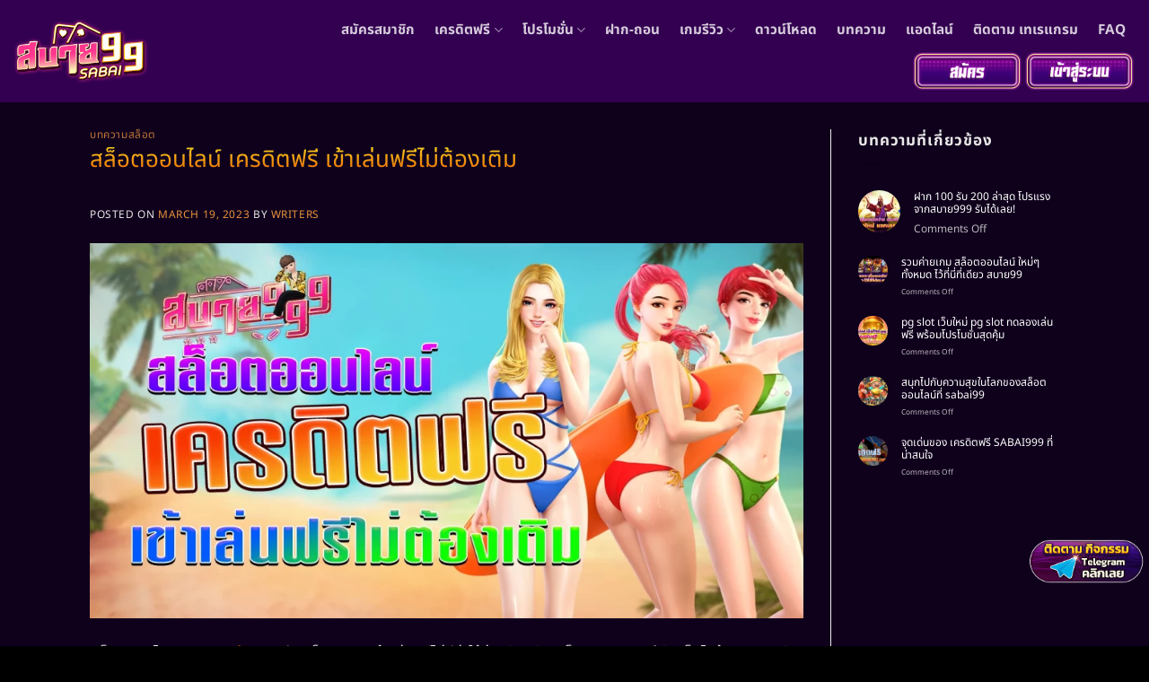

--- FILE ---
content_type: text/html; charset=UTF-8
request_url: https://www.sabai88.asia/blog/%E0%B8%AA%E0%B8%A5%E0%B9%87%E0%B8%AD%E0%B8%95%E0%B8%AD%E0%B8%AD%E0%B8%99%E0%B9%84%E0%B8%A5%E0%B8%99%E0%B9%8C-%E0%B9%80%E0%B8%84%E0%B8%A3%E0%B8%94%E0%B8%B4%E0%B8%95%E0%B8%9F%E0%B8%A3%E0%B8%B5-%E0%B9%80/
body_size: 43625
content:
<!DOCTYPE html>
<html lang="en-US" class="loading-site no-js bg-fill">
<head><meta charset="UTF-8" /><script>if(navigator.userAgent.match(/MSIE|Internet Explorer/i)||navigator.userAgent.match(/Trident\/7\..*?rv:11/i)){var href=document.location.href;if(!href.match(/[?&]nowprocket/)){if(href.indexOf("?")==-1){if(href.indexOf("#")==-1){document.location.href=href+"?nowprocket=1"}else{document.location.href=href.replace("#","?nowprocket=1#")}}else{if(href.indexOf("#")==-1){document.location.href=href+"&nowprocket=1"}else{document.location.href=href.replace("#","&nowprocket=1#")}}}}</script><script>(()=>{class RocketLazyLoadScripts{constructor(){this.v="2.0.4",this.userEvents=["keydown","keyup","mousedown","mouseup","mousemove","mouseover","mouseout","touchmove","touchstart","touchend","touchcancel","wheel","click","dblclick","input"],this.attributeEvents=["onblur","onclick","oncontextmenu","ondblclick","onfocus","onmousedown","onmouseenter","onmouseleave","onmousemove","onmouseout","onmouseover","onmouseup","onmousewheel","onscroll","onsubmit"]}async t(){this.i(),this.o(),/iP(ad|hone)/.test(navigator.userAgent)&&this.h(),this.u(),this.l(this),this.m(),this.k(this),this.p(this),this._(),await Promise.all([this.R(),this.L()]),this.lastBreath=Date.now(),this.S(this),this.P(),this.D(),this.O(),this.M(),await this.C(this.delayedScripts.normal),await this.C(this.delayedScripts.defer),await this.C(this.delayedScripts.async),await this.T(),await this.F(),await this.j(),await this.A(),window.dispatchEvent(new Event("rocket-allScriptsLoaded")),this.everythingLoaded=!0,this.lastTouchEnd&&await new Promise(t=>setTimeout(t,500-Date.now()+this.lastTouchEnd)),this.I(),this.H(),this.U(),this.W()}i(){this.CSPIssue=sessionStorage.getItem("rocketCSPIssue"),document.addEventListener("securitypolicyviolation",t=>{this.CSPIssue||"script-src-elem"!==t.violatedDirective||"data"!==t.blockedURI||(this.CSPIssue=!0,sessionStorage.setItem("rocketCSPIssue",!0))},{isRocket:!0})}o(){window.addEventListener("pageshow",t=>{this.persisted=t.persisted,this.realWindowLoadedFired=!0},{isRocket:!0}),window.addEventListener("pagehide",()=>{this.onFirstUserAction=null},{isRocket:!0})}h(){let t;function e(e){t=e}window.addEventListener("touchstart",e,{isRocket:!0}),window.addEventListener("touchend",function i(o){o.changedTouches[0]&&t.changedTouches[0]&&Math.abs(o.changedTouches[0].pageX-t.changedTouches[0].pageX)<10&&Math.abs(o.changedTouches[0].pageY-t.changedTouches[0].pageY)<10&&o.timeStamp-t.timeStamp<200&&(window.removeEventListener("touchstart",e,{isRocket:!0}),window.removeEventListener("touchend",i,{isRocket:!0}),"INPUT"===o.target.tagName&&"text"===o.target.type||(o.target.dispatchEvent(new TouchEvent("touchend",{target:o.target,bubbles:!0})),o.target.dispatchEvent(new MouseEvent("mouseover",{target:o.target,bubbles:!0})),o.target.dispatchEvent(new PointerEvent("click",{target:o.target,bubbles:!0,cancelable:!0,detail:1,clientX:o.changedTouches[0].clientX,clientY:o.changedTouches[0].clientY})),event.preventDefault()))},{isRocket:!0})}q(t){this.userActionTriggered||("mousemove"!==t.type||this.firstMousemoveIgnored?"keyup"===t.type||"mouseover"===t.type||"mouseout"===t.type||(this.userActionTriggered=!0,this.onFirstUserAction&&this.onFirstUserAction()):this.firstMousemoveIgnored=!0),"click"===t.type&&t.preventDefault(),t.stopPropagation(),t.stopImmediatePropagation(),"touchstart"===this.lastEvent&&"touchend"===t.type&&(this.lastTouchEnd=Date.now()),"click"===t.type&&(this.lastTouchEnd=0),this.lastEvent=t.type,t.composedPath&&t.composedPath()[0].getRootNode()instanceof ShadowRoot&&(t.rocketTarget=t.composedPath()[0]),this.savedUserEvents.push(t)}u(){this.savedUserEvents=[],this.userEventHandler=this.q.bind(this),this.userEvents.forEach(t=>window.addEventListener(t,this.userEventHandler,{passive:!1,isRocket:!0})),document.addEventListener("visibilitychange",this.userEventHandler,{isRocket:!0})}U(){this.userEvents.forEach(t=>window.removeEventListener(t,this.userEventHandler,{passive:!1,isRocket:!0})),document.removeEventListener("visibilitychange",this.userEventHandler,{isRocket:!0}),this.savedUserEvents.forEach(t=>{(t.rocketTarget||t.target).dispatchEvent(new window[t.constructor.name](t.type,t))})}m(){const t="return false",e=Array.from(this.attributeEvents,t=>"data-rocket-"+t),i="["+this.attributeEvents.join("],[")+"]",o="[data-rocket-"+this.attributeEvents.join("],[data-rocket-")+"]",s=(e,i,o)=>{o&&o!==t&&(e.setAttribute("data-rocket-"+i,o),e["rocket"+i]=new Function("event",o),e.setAttribute(i,t))};new MutationObserver(t=>{for(const n of t)"attributes"===n.type&&(n.attributeName.startsWith("data-rocket-")||this.everythingLoaded?n.attributeName.startsWith("data-rocket-")&&this.everythingLoaded&&this.N(n.target,n.attributeName.substring(12)):s(n.target,n.attributeName,n.target.getAttribute(n.attributeName))),"childList"===n.type&&n.addedNodes.forEach(t=>{if(t.nodeType===Node.ELEMENT_NODE)if(this.everythingLoaded)for(const i of[t,...t.querySelectorAll(o)])for(const t of i.getAttributeNames())e.includes(t)&&this.N(i,t.substring(12));else for(const e of[t,...t.querySelectorAll(i)])for(const t of e.getAttributeNames())this.attributeEvents.includes(t)&&s(e,t,e.getAttribute(t))})}).observe(document,{subtree:!0,childList:!0,attributeFilter:[...this.attributeEvents,...e]})}I(){this.attributeEvents.forEach(t=>{document.querySelectorAll("[data-rocket-"+t+"]").forEach(e=>{this.N(e,t)})})}N(t,e){const i=t.getAttribute("data-rocket-"+e);i&&(t.setAttribute(e,i),t.removeAttribute("data-rocket-"+e))}k(t){Object.defineProperty(HTMLElement.prototype,"onclick",{get(){return this.rocketonclick||null},set(e){this.rocketonclick=e,this.setAttribute(t.everythingLoaded?"onclick":"data-rocket-onclick","this.rocketonclick(event)")}})}S(t){function e(e,i){let o=e[i];e[i]=null,Object.defineProperty(e,i,{get:()=>o,set(s){t.everythingLoaded?o=s:e["rocket"+i]=o=s}})}e(document,"onreadystatechange"),e(window,"onload"),e(window,"onpageshow");try{Object.defineProperty(document,"readyState",{get:()=>t.rocketReadyState,set(e){t.rocketReadyState=e},configurable:!0}),document.readyState="loading"}catch(t){console.log("WPRocket DJE readyState conflict, bypassing")}}l(t){this.originalAddEventListener=EventTarget.prototype.addEventListener,this.originalRemoveEventListener=EventTarget.prototype.removeEventListener,this.savedEventListeners=[],EventTarget.prototype.addEventListener=function(e,i,o){o&&o.isRocket||!t.B(e,this)&&!t.userEvents.includes(e)||t.B(e,this)&&!t.userActionTriggered||e.startsWith("rocket-")||t.everythingLoaded?t.originalAddEventListener.call(this,e,i,o):(t.savedEventListeners.push({target:this,remove:!1,type:e,func:i,options:o}),"mouseenter"!==e&&"mouseleave"!==e||t.originalAddEventListener.call(this,e,t.savedUserEvents.push,o))},EventTarget.prototype.removeEventListener=function(e,i,o){o&&o.isRocket||!t.B(e,this)&&!t.userEvents.includes(e)||t.B(e,this)&&!t.userActionTriggered||e.startsWith("rocket-")||t.everythingLoaded?t.originalRemoveEventListener.call(this,e,i,o):t.savedEventListeners.push({target:this,remove:!0,type:e,func:i,options:o})}}J(t,e){this.savedEventListeners=this.savedEventListeners.filter(i=>{let o=i.type,s=i.target||window;return e!==o||t!==s||(this.B(o,s)&&(i.type="rocket-"+o),this.$(i),!1)})}H(){EventTarget.prototype.addEventListener=this.originalAddEventListener,EventTarget.prototype.removeEventListener=this.originalRemoveEventListener,this.savedEventListeners.forEach(t=>this.$(t))}$(t){t.remove?this.originalRemoveEventListener.call(t.target,t.type,t.func,t.options):this.originalAddEventListener.call(t.target,t.type,t.func,t.options)}p(t){let e;function i(e){return t.everythingLoaded?e:e.split(" ").map(t=>"load"===t||t.startsWith("load.")?"rocket-jquery-load":t).join(" ")}function o(o){function s(e){const s=o.fn[e];o.fn[e]=o.fn.init.prototype[e]=function(){return this[0]===window&&t.userActionTriggered&&("string"==typeof arguments[0]||arguments[0]instanceof String?arguments[0]=i(arguments[0]):"object"==typeof arguments[0]&&Object.keys(arguments[0]).forEach(t=>{const e=arguments[0][t];delete arguments[0][t],arguments[0][i(t)]=e})),s.apply(this,arguments),this}}if(o&&o.fn&&!t.allJQueries.includes(o)){const e={DOMContentLoaded:[],"rocket-DOMContentLoaded":[]};for(const t in e)document.addEventListener(t,()=>{e[t].forEach(t=>t())},{isRocket:!0});o.fn.ready=o.fn.init.prototype.ready=function(i){function s(){parseInt(o.fn.jquery)>2?setTimeout(()=>i.bind(document)(o)):i.bind(document)(o)}return"function"==typeof i&&(t.realDomReadyFired?!t.userActionTriggered||t.fauxDomReadyFired?s():e["rocket-DOMContentLoaded"].push(s):e.DOMContentLoaded.push(s)),o([])},s("on"),s("one"),s("off"),t.allJQueries.push(o)}e=o}t.allJQueries=[],o(window.jQuery),Object.defineProperty(window,"jQuery",{get:()=>e,set(t){o(t)}})}P(){const t=new Map;document.write=document.writeln=function(e){const i=document.currentScript,o=document.createRange(),s=i.parentElement;let n=t.get(i);void 0===n&&(n=i.nextSibling,t.set(i,n));const c=document.createDocumentFragment();o.setStart(c,0),c.appendChild(o.createContextualFragment(e)),s.insertBefore(c,n)}}async R(){return new Promise(t=>{this.userActionTriggered?t():this.onFirstUserAction=t})}async L(){return new Promise(t=>{document.addEventListener("DOMContentLoaded",()=>{this.realDomReadyFired=!0,t()},{isRocket:!0})})}async j(){return this.realWindowLoadedFired?Promise.resolve():new Promise(t=>{window.addEventListener("load",t,{isRocket:!0})})}M(){this.pendingScripts=[];this.scriptsMutationObserver=new MutationObserver(t=>{for(const e of t)e.addedNodes.forEach(t=>{"SCRIPT"!==t.tagName||t.noModule||t.isWPRocket||this.pendingScripts.push({script:t,promise:new Promise(e=>{const i=()=>{const i=this.pendingScripts.findIndex(e=>e.script===t);i>=0&&this.pendingScripts.splice(i,1),e()};t.addEventListener("load",i,{isRocket:!0}),t.addEventListener("error",i,{isRocket:!0}),setTimeout(i,1e3)})})})}),this.scriptsMutationObserver.observe(document,{childList:!0,subtree:!0})}async F(){await this.X(),this.pendingScripts.length?(await this.pendingScripts[0].promise,await this.F()):this.scriptsMutationObserver.disconnect()}D(){this.delayedScripts={normal:[],async:[],defer:[]},document.querySelectorAll("script[type$=rocketlazyloadscript]").forEach(t=>{t.hasAttribute("data-rocket-src")?t.hasAttribute("async")&&!1!==t.async?this.delayedScripts.async.push(t):t.hasAttribute("defer")&&!1!==t.defer||"module"===t.getAttribute("data-rocket-type")?this.delayedScripts.defer.push(t):this.delayedScripts.normal.push(t):this.delayedScripts.normal.push(t)})}async _(){await this.L();let t=[];document.querySelectorAll("script[type$=rocketlazyloadscript][data-rocket-src]").forEach(e=>{let i=e.getAttribute("data-rocket-src");if(i&&!i.startsWith("data:")){i.startsWith("//")&&(i=location.protocol+i);try{const o=new URL(i).origin;o!==location.origin&&t.push({src:o,crossOrigin:e.crossOrigin||"module"===e.getAttribute("data-rocket-type")})}catch(t){}}}),t=[...new Map(t.map(t=>[JSON.stringify(t),t])).values()],this.Y(t,"preconnect")}async G(t){if(await this.K(),!0!==t.noModule||!("noModule"in HTMLScriptElement.prototype))return new Promise(e=>{let i;function o(){(i||t).setAttribute("data-rocket-status","executed"),e()}try{if(navigator.userAgent.includes("Firefox/")||""===navigator.vendor||this.CSPIssue)i=document.createElement("script"),[...t.attributes].forEach(t=>{let e=t.nodeName;"type"!==e&&("data-rocket-type"===e&&(e="type"),"data-rocket-src"===e&&(e="src"),i.setAttribute(e,t.nodeValue))}),t.text&&(i.text=t.text),t.nonce&&(i.nonce=t.nonce),i.hasAttribute("src")?(i.addEventListener("load",o,{isRocket:!0}),i.addEventListener("error",()=>{i.setAttribute("data-rocket-status","failed-network"),e()},{isRocket:!0}),setTimeout(()=>{i.isConnected||e()},1)):(i.text=t.text,o()),i.isWPRocket=!0,t.parentNode.replaceChild(i,t);else{const i=t.getAttribute("data-rocket-type"),s=t.getAttribute("data-rocket-src");i?(t.type=i,t.removeAttribute("data-rocket-type")):t.removeAttribute("type"),t.addEventListener("load",o,{isRocket:!0}),t.addEventListener("error",i=>{this.CSPIssue&&i.target.src.startsWith("data:")?(console.log("WPRocket: CSP fallback activated"),t.removeAttribute("src"),this.G(t).then(e)):(t.setAttribute("data-rocket-status","failed-network"),e())},{isRocket:!0}),s?(t.fetchPriority="high",t.removeAttribute("data-rocket-src"),t.src=s):t.src="data:text/javascript;base64,"+window.btoa(unescape(encodeURIComponent(t.text)))}}catch(i){t.setAttribute("data-rocket-status","failed-transform"),e()}});t.setAttribute("data-rocket-status","skipped")}async C(t){const e=t.shift();return e?(e.isConnected&&await this.G(e),this.C(t)):Promise.resolve()}O(){this.Y([...this.delayedScripts.normal,...this.delayedScripts.defer,...this.delayedScripts.async],"preload")}Y(t,e){this.trash=this.trash||[];let i=!0;var o=document.createDocumentFragment();t.forEach(t=>{const s=t.getAttribute&&t.getAttribute("data-rocket-src")||t.src;if(s&&!s.startsWith("data:")){const n=document.createElement("link");n.href=s,n.rel=e,"preconnect"!==e&&(n.as="script",n.fetchPriority=i?"high":"low"),t.getAttribute&&"module"===t.getAttribute("data-rocket-type")&&(n.crossOrigin=!0),t.crossOrigin&&(n.crossOrigin=t.crossOrigin),t.integrity&&(n.integrity=t.integrity),t.nonce&&(n.nonce=t.nonce),o.appendChild(n),this.trash.push(n),i=!1}}),document.head.appendChild(o)}W(){this.trash.forEach(t=>t.remove())}async T(){try{document.readyState="interactive"}catch(t){}this.fauxDomReadyFired=!0;try{await this.K(),this.J(document,"readystatechange"),document.dispatchEvent(new Event("rocket-readystatechange")),await this.K(),document.rocketonreadystatechange&&document.rocketonreadystatechange(),await this.K(),this.J(document,"DOMContentLoaded"),document.dispatchEvent(new Event("rocket-DOMContentLoaded")),await this.K(),this.J(window,"DOMContentLoaded"),window.dispatchEvent(new Event("rocket-DOMContentLoaded"))}catch(t){console.error(t)}}async A(){try{document.readyState="complete"}catch(t){}try{await this.K(),this.J(document,"readystatechange"),document.dispatchEvent(new Event("rocket-readystatechange")),await this.K(),document.rocketonreadystatechange&&document.rocketonreadystatechange(),await this.K(),this.J(window,"load"),window.dispatchEvent(new Event("rocket-load")),await this.K(),window.rocketonload&&window.rocketonload(),await this.K(),this.allJQueries.forEach(t=>t(window).trigger("rocket-jquery-load")),await this.K(),this.J(window,"pageshow");const t=new Event("rocket-pageshow");t.persisted=this.persisted,window.dispatchEvent(t),await this.K(),window.rocketonpageshow&&window.rocketonpageshow({persisted:this.persisted})}catch(t){console.error(t)}}async K(){Date.now()-this.lastBreath>45&&(await this.X(),this.lastBreath=Date.now())}async X(){return document.hidden?new Promise(t=>setTimeout(t)):new Promise(t=>requestAnimationFrame(t))}B(t,e){return e===document&&"readystatechange"===t||(e===document&&"DOMContentLoaded"===t||(e===window&&"DOMContentLoaded"===t||(e===window&&"load"===t||e===window&&"pageshow"===t)))}static run(){(new RocketLazyLoadScripts).t()}}RocketLazyLoadScripts.run()})();</script>
	
	<link rel="profile" href="https://gmpg.org/xfn/11" />
	<link rel="pingback" href="https://www.sabai88.asia/xmlrpc.php" />

	<script type="rocketlazyloadscript">(function(html){html.className = html.className.replace(/\bno-js\b/,'js')})(document.documentElement);</script>
<meta name='robots' content='index, follow, max-image-preview:large, max-snippet:-1, max-video-preview:-1' />
<meta name="viewport" content="width=device-width, initial-scale=1" />
	<!-- This site is optimized with the Yoast SEO plugin v26.7 - https://yoast.com/wordpress/plugins/seo/ -->
	<title>สล็อตออนไลน์ เครดิตฟรี เข้าเล่นฟรีไม่ต้องเติม - Sabai999 สบาย99 – เว็บสล็อต &amp; คาสิโนที่มาแรงที่สุดในไทย</title>
<style id="wpr-usedcss">img:is([sizes=auto i],[sizes^="auto," i]){contain-intrinsic-size:3000px 1500px}html{-ms-text-size-adjust:100%;-webkit-text-size-adjust:100%;font-family:sans-serif}body{margin:0}article,aside,figure,footer,header,main,menu,nav,section{display:block}audio,progress,video{display:inline-block}audio:not([controls]){display:none;height:0}progress{vertical-align:baseline}[hidden],template{display:none}a{background-color:transparent}a:active,a:hover{outline-width:0}strong{font-weight:inherit;font-weight:bolder}mark{background-color:#ff0;color:#000}img{border-style:none}svg:not(:root){overflow:hidden}button,input,select,textarea{font:inherit}optgroup{font-weight:700}button,input,select{overflow:visible}button,select{text-transform:none}[type=button],[type=submit],button{cursor:pointer}[disabled]{cursor:default}[type=submit],button,html [type=button]{-webkit-appearance:button}button::-moz-focus-inner,input::-moz-focus-inner{border:0;padding:0}button:-moz-focusring,input:-moz-focusring{outline:ButtonText dotted 1px}fieldset{border:1px solid silver;margin:0 2px;padding:.35em .625em .75em}legend{box-sizing:border-box;color:inherit;display:table;max-width:100%;padding:0;white-space:normal}textarea{overflow:auto}[type=checkbox],[type=radio]{box-sizing:border-box;padding:0}[type=number]::-webkit-inner-spin-button,[type=number]::-webkit-outer-spin-button{height:auto}*,:after,:before,html{box-sizing:border-box}html{-webkit-tap-highlight-color:transparent;background-attachment:fixed}body{-webkit-font-smoothing:antialiased;-moz-osx-font-smoothing:grayscale;color:var(--fs-color-base)}img{display:inline-block;height:auto;max-width:100%;vertical-align:middle}figure{margin:0}p:empty{display:none}a,button,input{touch-action:manipulation}iframe,object{max-width:100%}.col{margin:0;padding:0 15px 30px;position:relative;width:100%}.col-inner{background-position:50% 50%;background-repeat:no-repeat;background-size:cover;flex:1 0 auto;margin-left:auto;margin-right:auto;position:relative;width:100%}@media screen and (max-width:849px){.col{padding-bottom:30px}}.align-equal>.col{display:flex}.align-top{align-items:flex-start!important;align-self:flex-start!important;justify-content:flex-start!important;vertical-align:top!important}.small-4{flex-basis:33.3333333333%;max-width:33.3333333333%}.small-columns-1 .flickity-slider>.col{flex-basis:100%;max-width:100%}.small-columns-2 .flickity-slider>.col{flex-basis:50%;max-width:50%}.small-columns-3 .flickity-slider>.col{flex-basis:33.3333333333%;max-width:33.3333333333%}.small-columns-4 .flickity-slider>.col{flex-basis:25%;max-width:25%}.small-columns-5 .flickity-slider>.col{flex-basis:20%;max-width:20%}.small-columns-6 .flickity-slider>.col{flex-basis:16.6666666667%;max-width:16.6666666667%}.small-columns-7 .flickity-slider>.col{flex-basis:14.2857142857%;max-width:14.2857142857%}.small-columns-8 .flickity-slider>.col{flex-basis:12.5%;max-width:12.5%}@media screen and (min-width:550px){.medium-4{flex-basis:33.3333333333%;max-width:33.3333333333%}.medium-columns-1 .flickity-slider>.col{flex-basis:100%;max-width:100%}.medium-columns-2 .flickity-slider>.col{flex-basis:50%;max-width:50%}.medium-columns-3 .flickity-slider>.col{flex-basis:33.3333333333%;max-width:33.3333333333%}.medium-columns-4 .flickity-slider>.col{flex-basis:25%;max-width:25%}.medium-columns-5 .flickity-slider>.col{flex-basis:20%;max-width:20%}.medium-columns-6 .flickity-slider>.col{flex-basis:16.6666666667%;max-width:16.6666666667%}.medium-columns-7 .flickity-slider>.col{flex-basis:14.2857142857%;max-width:14.2857142857%}.medium-columns-8 .flickity-slider>.col{flex-basis:12.5%;max-width:12.5%}}@media screen and (min-width:850px){.col:first-child .col-inner{margin-left:auto;margin-right:0}.col+.col .col-inner{margin-left:0;margin-right:auto}.row-divided>.col+.col:not(.large-12){border-left:1px solid #ececec}.large-3{flex-basis:25%;max-width:25%}.large-4{flex-basis:33.3333333333%;max-width:33.3333333333%}.large-9{flex-basis:75%;max-width:75%}.large-columns-1 .flickity-slider>.col{flex-basis:100%;max-width:100%}.large-columns-2 .flickity-slider>.col{flex-basis:50%;max-width:50%}.large-columns-3 .flickity-slider>.col{flex-basis:33.3333333333%;max-width:33.3333333333%}.large-columns-4 .flickity-slider>.col,.large-columns-4>.col{flex-basis:25%;max-width:25%}.large-columns-5 .flickity-slider>.col{flex-basis:20%;max-width:20%}.large-columns-6 .flickity-slider>.col{flex-basis:16.6666666667%;max-width:16.6666666667%}.large-columns-7 .flickity-slider>.col{flex-basis:14.2857142857%;max-width:14.2857142857%}.large-columns-8 .flickity-slider>.col{flex-basis:12.5%;max-width:12.5%}}.container,.row{margin-left:auto;margin-right:auto;width:100%}.container{padding-left:15px;padding-right:15px}.container,.row{max-width:1080px}.row.row-collapse{max-width:1050px}.row.row-large{max-width:1110px}.flex-row{align-items:center;display:flex;flex-flow:row nowrap;justify-content:space-between;width:100%}.text-center .flex-row{justify-content:center}.header .flex-row{height:100%}.flex-col{max-height:100%}.flex-grow{-ms-flex-negative:1;-ms-flex-preferred-size:auto!important;flex:1}.flex-center{margin:0 auto}.flex-left{margin-right:auto}.flex-right{margin-left:auto}@media(max-width:849px){.medium-text-center .flex-row{justify-content:center}}.grid-col .flickity-slider>.img,.grid-col .slider:not(.flickity-enabled){bottom:0;height:100%;-o-object-fit:cover;object-fit:cover;padding:0!important;position:absolute!important;top:0;width:100%}.grid-col .slider:not(.flickity-enabled)>*{position:relative!important}.grid-col .flickity-viewport{height:100%!important}@media (-ms-high-contrast:none){.slider-nav-circle .flickity-prev-next-button svg{height:36px!important}.nav>li>a>i{top:-1px}}.gallery,.row{display:flex;flex-flow:row wrap;width:100%}.row>div:not(.col):not([class^=col-]):not([class*=" col-"]){width:100%!important}.container .row:not(.row-collapse),.lightbox-content .row:not(.row-collapse),.row .gallery,.row .row:not(.row-collapse){margin-left:-15px;margin-right:-15px;padding-left:0;padding-right:0;width:auto}.row .container{padding-left:0;padding-right:0}.banner+.row:not(.row-collapse),.banner-grid-wrapper+.row:not(.row-collapse),.section+.row:not(.row-collapse),.slider-wrapper+.row:not(.row-collapse){margin-top:30px}.row-full-width{max-width:100%!important}.row-isotope{transition:height .3s}.row-collapse{padding:0}.row-collapse>.col,.row-collapse>.flickity-viewport>.flickity-slider>.col{padding:0!important}.row-collapse>.col .container{max-width:100%}.container .row-small:not(.row-collapse),.row .row-small:not(.row-collapse){margin-bottom:0;margin-left:-10px;margin-right:-10px}.row-small>.flickity-viewport>.flickity-slider>.col{margin-bottom:0;padding:0 9.8px 19.6px}.container .row-xsmall:not(.row-collapse),.row .row-xsmall:not(.row-collapse){margin-bottom:0;margin-left:-2px;margin-right:-2px}.row-xsmall>.flickity-viewport>.flickity-slider>.col{margin-bottom:0;padding:0 2px 3px}@media screen and (min-width:850px){.row-large{padding-left:0;padding-right:0}.container .row-large:not(.row-collapse),.row .row-large:not(.row-collapse){margin-bottom:0;margin-left:-30px;margin-right:-30px}.row-large>.col,.row-large>.flickity-viewport>.flickity-slider>.col{margin-bottom:0;padding:0 30px 30px}}.section{align-items:center;display:flex;flex-flow:row;min-height:auto;padding:30px 0;position:relative;width:100%}.section.dark{background-color:#666}.section-bg{overflow:hidden}.section-bg,.section-content{width:100%}.section-content{z-index:1}.container .section,.row .section{padding-left:30px;padding-right:30px}.section-bg :is(img,picture,video){height:100%;left:0;-o-object-fit:cover;object-fit:cover;-o-object-position:50% 50%;object-position:50% 50%;position:absolute;top:0;width:100%}.nav-dropdown{background-color:#fff;color:var(--fs-color-base);display:table;left:-99999px;margin:0;max-height:0;min-width:260px;opacity:0;padding:20px 0;position:absolute;text-align:left;transition:opacity .25s,visibility .25s;visibility:hidden;z-index:9}.dark.nav-dropdown{color:#f1f1f1}.nav-dropdown:after{clear:both;content:"";display:block;height:0;visibility:hidden}.nav-dropdown li{display:block;margin:0;vertical-align:top}.nav-dropdown li ul{margin:0;padding:0}.nav-dropdown>li.html{min-width:260px}.no-js li.has-dropdown:hover>.nav-dropdown,li.current-dropdown>.nav-dropdown{left:-15px;max-height:inherit;opacity:1;visibility:visible}.nav-right li.current-dropdown:last-child>.nav-dropdown,.nav-right li.has-dropdown:hover:last-child>.nav-dropdown{left:auto;right:-15px}.nav-dropdown>li>a{display:block;line-height:1.3;padding:10px 20px;width:auto}.nav-dropdown>li:last-child:not(.nav-dropdown-col)>a{border-bottom:0!important}.nav-dropdown .menu-item-has-children>a,.nav-dropdown .title>a{color:#000;font-size:.8em;font-weight:bolder;text-transform:uppercase}.nav-dropdown.nav-dropdown-bold>li>a{border-radius:10px;margin:0 10px;padding-left:10px;padding-right:5px}.nav-dropdown.nav-dropdown-bold.dark>li>a:hover,.nav-dropdown.nav-dropdown-bold>li>a:hover{background-color:var(--fs-color-primary);color:#fff!important}.nav-dropdown.nav-dropdown-bold li.html{padding:0 20px 10px}.menu-item-has-block .nav-dropdown{padding:0}.menu-item-has-block .nav-dropdown .col-inner ul:not(.nav.nav-vertical) li:not(.tab):not([class^=bullet-]){display:list-item;margin-left:1.3em!important}li.current-dropdown>.nav-dropdown-full,li.has-dropdown:hover>.nav-dropdown-full{display:flex;flex-wrap:wrap;left:50%!important;margin-left:0!important;margin-right:0!important;max-width:1150px!important;position:fixed;right:auto;transform:translateX(-50%);transition:opacity .3s!important;width:100%}.nav-dropdown-has-arrow li.has-dropdown:after,.nav-dropdown-has-arrow li.has-dropdown:before{border:solid transparent;bottom:-2px;content:"";height:0;left:50%;opacity:0;pointer-events:none;position:absolute;width:0;z-index:10}.nav-dropdown-has-arrow li.has-dropdown:after{border-color:hsla(0,0%,87%,0) hsla(0,0%,87%,0) #fff;border-width:8px;margin-left:-8px}.nav-dropdown-has-arrow li.has-dropdown:before{border-width:11px;margin-left:-11px;z-index:-999}.nav-dropdown-has-arrow .ux-nav-vertical-menu .menu-item-design-default:after,.nav-dropdown-has-arrow .ux-nav-vertical-menu .menu-item-design-default:before,.nav-dropdown-has-arrow li.has-dropdown.menu-item-design-container-width:after,.nav-dropdown-has-arrow li.has-dropdown.menu-item-design-container-width:before,.nav-dropdown-has-arrow li.has-dropdown.menu-item-design-full-width:after,.nav-dropdown-has-arrow li.has-dropdown.menu-item-design-full-width:before{display:none}.nav-dropdown-has-shadow .nav-dropdown{box-shadow:1px 1px 15px rgba(0,0,0,.15)}.nav-dropdown-has-arrow.nav-dropdown-has-border li.has-dropdown:before{border-bottom-color:#ddd}.nav-dropdown-has-border .nav-dropdown{border:2px solid #ddd}.nav-dropdown-has-arrow li.current-dropdown.has-dropdown:after,.nav-dropdown-has-arrow li.current-dropdown.has-dropdown:before{opacity:1;transition:opacity .25s}.nav p{margin:0;padding-bottom:0}.nav,.nav ul:not(.nav-dropdown){margin:0;padding:0}.nav>li>a.button,.nav>li>button{margin-bottom:0}.nav{align-items:center;display:flex;flex-flow:row wrap;width:100%}.nav,.nav>li{position:relative}.nav>li{display:inline-block;list-style:none;margin:0 7px;padding:0;transition:background-color .3s}.nav>li>a{align-items:center;display:inline-flex;flex-wrap:wrap;padding:10px 0}.html .nav>li>a{padding-bottom:0;padding-top:0}.nav-small .nav>li>a,.nav.nav-small>li>a{font-weight:400;padding-bottom:5px;padding-top:5px;vertical-align:top}.nav-small.nav>li.html{font-size:.75em}.nav-center{justify-content:center}.nav-left{justify-content:flex-start}.nav-right{justify-content:flex-end}@media(max-width:849px){.medium-nav-center{justify-content:center}}.nav-dropdown>li>a,.nav>li>a{color:rgba(74,74,74,.85);transition:all .2s}.nav-dropdown>li>a{display:block}.nav-dropdown li.active>a,.nav-dropdown>li>a:hover,.nav>li.active>a,.nav>li>a.active,.nav>li>a:hover{color:hsla(0,0%,7%,.85)}.nav li:first-child{margin-left:0!important}.nav li:last-child{margin-right:0!important}.nav-uppercase>li>a{font-weight:bolder;letter-spacing:.02em;text-transform:uppercase}li.html .row,li.html form,li.html input,li.html select{margin:0}li.html>.button{margin-bottom:0}.off-canvas .mobile-sidebar-slide{bottom:0;overflow:hidden;position:fixed;top:0;width:100%}.off-canvas .mobile-sidebar-slide .sidebar-menu{height:100%;padding-bottom:0;padding-top:0;transform:translateX(0);transition:transform .3s;will-change:transform}.mobile-sidebar-levels-2 .nav-slide>li>.sub-menu>li:not(.nav-slide-header),.mobile-sidebar-levels-2 .nav-slide>li>ul.children>li:not(.nav-slide-header){border-top:1px solid #ececec;margin-bottom:0;margin-top:0;transition:background-color .3s}.mobile-sidebar-levels-2 .nav-slide>li>.sub-menu>li:not(.nav-slide-header)>a,.mobile-sidebar-levels-2 .nav-slide>li>ul.children>li:not(.nav-slide-header)>a{color:rgba(74,74,74,.85);font-size:.8em;letter-spacing:.02em;padding-bottom:15px;padding-left:20px;padding-top:15px;text-transform:uppercase}.mobile-sidebar-levels-2 .nav-slide>li>.sub-menu>li:not(.nav-slide-header).active,.mobile-sidebar-levels-2 .nav-slide>li>.sub-menu>li:not(.nav-slide-header):hover,.mobile-sidebar-levels-2 .nav-slide>li>ul.children>li:not(.nav-slide-header).active,.mobile-sidebar-levels-2 .nav-slide>li>ul.children>li:not(.nav-slide-header):hover{background-color:rgba(0,0,0,.05)}.mobile-sidebar-levels-2 .nav-slide>li>.sub-menu>li:not(.nav-slide-header)>.sub-menu,.mobile-sidebar-levels-2 .nav-slide>li>.sub-menu>li:not(.nav-slide-header)>ul.children,.mobile-sidebar-levels-2 .nav-slide>li>ul.children>li:not(.nav-slide-header)>.sub-menu,.mobile-sidebar-levels-2 .nav-slide>li>ul.children>li:not(.nav-slide-header)>ul.children{-webkit-overflow-scrolling:touch;bottom:0;display:none;left:200%;opacity:1;overflow:visible;overflow-y:auto;padding-bottom:20px;padding-right:0;padding-top:20px;position:fixed;top:0;transform:none;width:100%}.mobile-sidebar-levels-2 .nav-slide>li>.sub-menu>li:not(.nav-slide-header)>.sub-menu>li,.mobile-sidebar-levels-2 .nav-slide>li>.sub-menu>li:not(.nav-slide-header)>ul.children>li,.mobile-sidebar-levels-2 .nav-slide>li>ul.children>li:not(.nav-slide-header)>.sub-menu>li,.mobile-sidebar-levels-2 .nav-slide>li>ul.children>li:not(.nav-slide-header)>ul.children>li{align-items:center;display:flex;flex-flow:row wrap}.mobile-sidebar-levels-2 .nav-slide>li>.sub-menu>li:not(.nav-slide-header)>.sub-menu.is-current-slide,.mobile-sidebar-levels-2 .nav-slide>li>.sub-menu>li:not(.nav-slide-header)>ul.children.is-current-slide,.mobile-sidebar-levels-2 .nav-slide>li>ul.children>li:not(.nav-slide-header)>.sub-menu.is-current-slide,.mobile-sidebar-levels-2 .nav-slide>li>ul.children>li:not(.nav-slide-header)>ul.children.is-current-slide{display:block}.mobile-sidebar-levels-2 .nav-slide>li>.sub-menu>li:not(.nav-slide-header)>.sub-menu.is-current-parent,.mobile-sidebar-levels-2 .nav-slide>li>.sub-menu>li:not(.nav-slide-header)>ul.children.is-current-parent,.mobile-sidebar-levels-2 .nav-slide>li>ul.children>li:not(.nav-slide-header)>.sub-menu.is-current-parent,.mobile-sidebar-levels-2 .nav-slide>li>ul.children>li:not(.nav-slide-header)>ul.children.is-current-parent{overflow-y:hidden;padding-right:100%;width:200%}.nav-slide{-webkit-overflow-scrolling:auto;height:100%;overflow:visible;overflow-y:auto;padding-top:20px}.nav-slide .active>.toggle{transform:none}.nav-slide>li{flex-shrink:0}.nav-slide-header .toggle{margin-left:0!important;padding-left:5px;position:relative!important;text-align:left;top:0!important;width:100%}.nav-slide-header .toggle i{font-size:1.4em;margin-right:2px}.text-center .nav-slide-header .toggle{margin-left:auto!important;margin-right:auto!important;width:auto}.nav:hover>li:not(:hover)>a:before{opacity:0}.tabbed-content{display:flex;flex-flow:row wrap}.tabbed-content .nav,.tabbed-content .tab-panels{width:100%}.tab-panels{padding-top:1em}.tab-panels .entry-content{padding:0}.tab-panels .panel:not(.active){display:block;height:0;opacity:0;overflow:hidden;padding:0;visibility:hidden}.tab-panels .panel.active{display:block!important}@media(min-width:850px){.nav-divided>li{margin:0 .7em}.nav-divided>li+li>a:after{border-left:1px solid rgba(0,0,0,.1);content:"";height:15px;left:-1em;margin-top:-7px;position:absolute;top:50%;width:1px}.tabbed-content .nav-vertical{padding-top:0;width:25%}.nav-vertical+.tab-panels{border-left:1px solid #ddd;flex:1;margin-top:0!important;padding:0 30px 30px}}.sidebar-menu-tabs__tab{background-color:rgba(0,0,0,.02);flex:1 0 50%;list-style-type:none;max-width:50%;text-align:center}.sidebar-menu-tabs__tab.active{background-color:rgba(0,0,0,.05)}.sidebar-menu-tabs.nav>li{margin:0}.sidebar-menu-tabs.nav>li>a{display:flex;padding:15px 10px}.toggle{box-shadow:none!important;color:currentColor;height:auto;line-height:1;margin:0 5px 0 0;opacity:.6;padding:0;width:45px}.toggle i{font-size:1.8em;transition:all .3s}.toggle:focus{color:currentColor}.toggle:hover{cursor:pointer;opacity:1}.active>.toggle{transform:rotate(-180deg)}.active>ul.children,.active>ul.sub-menu:not(.nav-dropdown){display:block!important}.widget .toggle:not(.accordion .toggle){margin:0 0 0 5px;min-height:1em;width:1em}.widget .toggle:not(.accordion .toggle) i{font-size:1.2em;top:1px}.nav.nav-vertical{flex-flow:column}.nav.nav-vertical li{list-style:none;margin:0;width:100%}.nav-vertical li li{font-size:1em;padding-left:.5em}.nav-vertical>li{align-items:center;display:flex;flex-flow:row wrap}.nav-vertical>li ul{width:100%}.nav-vertical li li.menu-item-has-children{margin-bottom:1em}.nav-vertical li li.menu-item-has-children:not(:first-child){margin-top:1em}.nav-vertical>li>a,.nav-vertical>li>ul>li a{align-items:center;display:flex;flex-grow:1;width:auto}.nav-vertical li li.menu-item-has-children>a{color:#000;font-size:.8em;font-weight:bolder;text-transform:uppercase}.nav-vertical>li.html{padding-bottom:1em;padding-top:1em}.nav-vertical>li>ul li a{color:#4a4a4a;transition:color .2s}.nav-vertical>li>ul li a:hover{color:#111;opacity:1}.nav-vertical>li>ul{margin:0 0 2em;padding-left:1em}.nav .children{left:-99999px;opacity:0;position:fixed;transform:translateX(-10px);transition:background-color .6s,transform .3s,opacity .3s}@media(prefers-reduced-motion){.toggle{transition:none}.nav .children{opacity:1;transform:none}}.nav:not(.nav-slide) .active>.children{left:auto;opacity:1;padding-bottom:30px;position:inherit;transform:translateX(0)}.nav-sidebar.nav-vertical>li.menu-item.active,.nav-sidebar.nav-vertical>li.menu-item:hover{background-color:rgba(0,0,0,.05)}.nav-sidebar.nav-vertical>li+li{border-top:1px solid #ececec}.dark .nav-sidebar.nav-vertical>li+li{border-color:hsla(0,0%,100%,.2)}.nav-vertical>li+li{border-top:1px solid #ececec}.text-center .toggle{margin-left:-35px}.text-center .nav-vertical li{border:0}.text-center .nav-vertical li li,.text-center.nav-vertical li li{padding-left:0}.nav-vertical .social-icons{display:block;width:100%}.header-vertical-menu__opener{align-items:center;background-color:var(--fs-color-primary);display:flex;flex-direction:row;font-size:.9em;font-weight:600;height:50px;justify-content:space-between;padding:12px 15px;width:250px}.header-vertical-menu__fly-out{background-color:#fff;opacity:0;position:absolute;visibility:hidden;width:250px;z-index:9}.header-vertical-menu__fly-out .nav-top-link{font-size:.9em;order:1}.header-vertical-menu__fly-out .current-dropdown .nav-dropdown{left:100%!important;top:0}.header-vertical-menu__fly-out .current-dropdown.menu-item .nav-dropdown{min-height:100%}.header-vertical-menu__fly-out--open{opacity:1;visibility:visible}.header-wrapper .header-vertical-menu__fly-out{transition:opacity .25s,visibility .25s}.badge{backface-visibility:hidden;display:table;height:2.8em;pointer-events:none;width:2.8em;z-index:20}.badge.top{left:0}.badge-inner{background-color:var(--fs-color-primary);color:#fff;display:table-cell;font-weight:bolder;height:100%;line-height:.85;padding:2px;text-align:center;transition:background-color .3s,color .3s,border .3s;vertical-align:middle;white-space:nowrap;width:100%}.badge+.badge{height:2.5em;opacity:.9;width:2.5em}.badge+.badge+.badge{opacity:.8}.badge-circle{margin-left:-.4em}.badge-circle+.badge{margin-left:-.4em;margin-top:-.4em}.badge-circle .badge-inner{border-radius:999px}.widget .badge{margin:0!important}.row-collapse .badge-circle{margin-left:15px}.banner{background-color:var(--fs-color-primary);min-height:30px;position:relative;width:100%}.dark .banner a{color:#fff}.button,button,input[type=button],input[type=submit]{background-color:transparent;border:1px solid transparent;border-radius:0;box-sizing:border-box;color:currentColor;cursor:pointer;display:inline-block;font-size:.97em;font-weight:bolder;letter-spacing:.03em;line-height:2.4em;margin-right:1em;margin-top:0;max-width:100%;min-height:2.5em;min-width:24px;padding:0 1.2em;position:relative;text-align:center;text-decoration:none;text-rendering:optimizeLegibility;text-shadow:none;text-transform:uppercase;transition:transform .3s,border .3s,background .3s,box-shadow .3s,opacity .3s,color .3s;vertical-align:middle}.button span{display:inline-block;line-height:1.6}.button.is-outline{line-height:2.19em}.nav>li>a.button,.nav>li>a.button:hover{padding-bottom:0;padding-top:0}.nav>li>a.button:hover{color:#fff}.button,input[type=button].button,input[type=submit],input[type=submit].button{background-color:var(--fs-color-primary);border-color:rgba(0,0,0,.05);color:#fff}.button.is-outline,input[type=button].is-outline,input[type=submit].is-outline{background-color:transparent;border:2px solid}.button:hover,.dark .button.is-form:hover,input[type=button]:hover,input[type=submit]:hover{box-shadow:inset 0 0 0 100px rgba(0,0,0,.2);color:#fff;opacity:1;outline:0}.is-form,button.is-form,button[type=submit].is-form,input[type=button].is-form,input[type=reset].is-form,input[type=submit].is-form{background-color:#f9f9f9;border:1px solid #ddd;color:#666;font-weight:400;overflow:hidden;position:relative;text-shadow:1px 1px 1px #fff;text-transform:none}.button.is-form:hover{background-color:#f1f1f1;color:#000}.dark .button,.dark input[type=button],.dark input[type=submit]{color:#fff}.dark .button.is-form,.dark input[type=button].is-form,.dark input[type=reset].is-form,.dark input[type=submit].is-form{color:#000}.is-outline{color:silver}.is-outline:hover{box-shadow:none!important}input[type=submit],input[type=submit].button{background-color:var(--fs-color-primary)}.is-outline:hover{background-color:var(--fs-color-primary);border-color:var(--fs-color-primary);color:#fff}.success{background-color:var(--fs-color-success)}.success.is-outline{color:var(--fs-color-success)}.success.is-outline:hover{background-color:var(--fs-color-success);border-color:var(--fs-color-success);color:#fff}.text-center .button:first-of-type{margin-left:0!important}.text-center .button:last-of-type,.text-right .button:last-of-type{margin-right:0!important}.button.disabled,.button[disabled],button.disabled,button[disabled]{opacity:.6}.scroll-for-more{margin-left:0!important}.scroll-for-more:not(:hover){opacity:.7}.flex-col .button,.flex-col button,.flex-col input{margin-bottom:0}code{background:#f1f1f1;border:1px solid #e1e1e1;border-radius:4px;font-size:.9em;margin:0 .2rem;padding:.2rem .5rem}.dark code{background-color:rgba(0,0,0,.5);border-color:#000}.is-divider{background-color:rgba(0,0,0,.1);display:block;height:3px;margin:1em 0;max-width:30px;width:100%}.widget .is-divider{margin-top:.66em}.dark .is-divider{background-color:hsla(0,0%,100%,.3)}form{margin-bottom:0}.select-resize-ghost,input[type=email],input[type=number],input[type=text],input[type=url],select,textarea{background-color:#fff;border:1px solid #ddd;border-radius:0;box-shadow:inset 0 1px 2px rgba(0,0,0,.1);box-sizing:border-box;color:#333;font-size:.97em;height:2.507em;max-width:100%;padding:0 .75em;transition:color .3s,border .3s,background .3s,opacity .3s;vertical-align:middle;width:100%}@media(max-width:849px){.select-resize-ghost,input[type=email],input[type=number],input[type=text],input[type=url],select,textarea{font-size:1rem}body.body-scroll-lock--active .mfp-wrap{overflow:auto;position:fixed!important}}input:hover,select:hover,textarea:hover{box-shadow:inset 0 -1.8em 1em 0 transparent}input[type=email],input[type=number],input[type=text],input[type=url],textarea{-webkit-appearance:none;-moz-appearance:none;appearance:none}textarea{min-height:120px;padding-top:.7em}input[type=email]:focus,input[type=number]:focus,input[type=text]:focus,select:focus,textarea:focus{background-color:#fff;box-shadow:0 0 5px #ccc;color:#333;opacity:1!important;outline:0}label,legend{display:block;font-size:.9em;font-weight:700;margin-bottom:.4em}legend{border-bottom:1px solid #f1f1f1;font-size:1em;font-weight:700;margin:30px 0 15px;padding-bottom:10px;text-transform:uppercase;width:100%}fieldset{border-width:0;padding:0}input[type=checkbox],input[type=radio]{display:inline;font-size:16px;margin-right:10px}input[type=checkbox]+label,input[type=radio]+label{display:inline}.select-resize-ghost,select{-webkit-appearance:none;-moz-appearance:none;background-color:#fff;background-image:url("data:image/svg+xml;charset=utf8, %3Csvg xmlns='http://www.w3.org/2000/svg' width='24' height='24' viewBox='0 0 24 24' fill='none' stroke='%23333' stroke-width='2' stroke-linecap='round' stroke-linejoin='round' class='feather feather-chevron-down'%3E%3Cpolyline points='6 9 12 15 18 9'%3E%3C/polyline%3E%3C/svg%3E");background-position:right .45em top 50%;background-repeat:no-repeat;background-size:auto 16px;border-radius:0;box-shadow:inset 0 -1.4em 1em 0 rgba(0,0,0,.02);display:block;padding-right:1.4em}.select-resize-ghost{display:inline-block;opacity:0;position:absolute;width:auto}select.resize-select{width:55px}@media (-ms-high-contrast:none),screen and (-ms-high-contrast:active){select::-ms-expand{display:none}select:focus::-ms-value{background:0 0;color:currentColor}}.icon-box .icon-box-img{margin-bottom:1em;max-width:100%;position:relative}.flickity-slider>.icon-box,.slider>.icon-box{padding-left:3%!important;padding-right:3%!important}.icon-box-img img,.icon-box-img svg{padding-top:.2em;width:100%}.icon-box-img svg{fill:currentColor;height:100%;transition:all .3s;width:100%}.icon-box-img svg path{fill:currentColor}.icon-box-center .icon-box-img{margin:0 auto 1em}.links>li>a:before,i[class*=" icon-"],i[class^=icon-]{speak:none!important;display:inline-block;font-display:block;font-family:fl-icons!important;font-style:normal!important;font-variant:normal!important;font-weight:400!important;line-height:1.2;margin:0;padding:0;position:relative;text-transform:none!important}.widget-title i{margin-right:4px;opacity:.35}.button i,button i{top:-1.5px;vertical-align:middle}a.icon:not(.button),button.icon:not(.button){font-family:sans-serif;font-size:1.2em;margin-left:.25em;margin-right:.25em}.header a.icon:not(.button){margin-left:.3em;margin-right:.3em}.header .nav-small a.icon:not(.button){font-size:1em}.button.icon{display:inline-block;margin-left:.12em;margin-right:.12em;min-width:2.5em;padding-left:.6em;padding-right:.6em}.button.icon i{font-size:1.2em}.button.icon i+span{padding-right:.5em}.button.icon.circle,.button.icon.round{padding-left:0;padding-right:0}.button.icon.circle>span,.button.icon.round>span{margin:0 8px}.button.icon.circle>span+i,.button.icon.round>span+i{margin-left:-4px}.button.icon.circle>i,.button.icon.round>i{margin:0 8px}.button.icon.circle>i+span,.button.icon.round>i+span{margin-left:-4px}.button.icon.circle>i:only-child,.button.icon.round>i:only-child{margin:0}.nav>li>a>i{font-size:20px;transition:color .3s;vertical-align:middle}.nav>li>a>i+span{margin-left:5px}.nav>li>a>span+i{margin-left:5px}.nav-small>li>a>i{font-size:1em}.nav-vertical>li>a>i{font-size:16px;opacity:.6}.button:not(.icon)>i{margin-left:-.15em;margin-right:.4em}.button:not(.icon)>span+i{margin-left:.4em;margin-right:-.15em}.has-dropdown .icon-angle-down{font-size:16px;margin-left:.2em;opacity:.6}img{opacity:1;transition:opacity 1s}.col-inner>.img:not(:last-child),.col>.img:not(:last-child){margin-bottom:1em}.img,.img .img-inner{position:relative}.img .img-inner{overflow:hidden}.img,.img img{width:100%}.img .caption{bottom:0;position:absolute}.img .caption{background-color:rgba(0,0,0,.3);color:#fff;font-size:14px;max-height:100%!important;overflow-y:auto;padding:4px 10px;transform:translateY(100%);transition:transform .5s;width:100%}.img:hover .caption{transform:translateY(0)}.lazy-load{background-color:rgba(0,0,0,.03)}.mfp-bg{background:#0b0b0b;height:100%;left:0;opacity:0;overflow:hidden;position:fixed;top:0;transition:opacity .25s;width:100%;z-index:1042}.mfp-bg.mfp-ready{opacity:.6}.mfp-wrap{-webkit-backface-visibility:hidden;outline:0!important;position:fixed;z-index:1043}.mfp-container,.mfp-wrap{height:100%;left:0;top:0;width:100%}.mfp-container{box-sizing:border-box;padding:30px;position:absolute;text-align:center}.mfp-container:before{content:"";display:inline-block;height:100%;vertical-align:middle}.mfp-image-holder{padding:40px 6.66%}.mfp-content{display:inline-block;margin:0 auto;max-width:100%;opacity:0;position:relative;text-align:left;transform:translateY(-30px);transition:transform .5s,opacity .3s;vertical-align:middle;z-index:1045}.mfp-content-inner{box-shadow:1px 1px 5px 0 rgba(0,0,0,.2)}.mfp-ready .mfp-content{opacity:1;transform:translateY(0)}.mfp-ready.mfp-removing .mfp-content{opacity:0}.mfp-ajax-holder .mfp-content,.mfp-inline-holder .mfp-content{cursor:auto;width:100%}.mfp-zoom-out-cur,.mfp-zoom-out-cur .mfp-image-holder .mfp-close{cursor:zoom-out}.mfp-auto-cursor .mfp-content{cursor:auto}.mfp-arrow,.mfp-close,.mfp-counter,.mfp-preloader{-webkit-user-select:none;-moz-user-select:none;user-select:none}.mfp-hide{display:none!important}.mfp-preloader{color:#ccc;left:8px;margin-top:-.8em;position:absolute;right:8px;text-align:center;top:50%;width:auto;z-index:1044}.mfp-s-error .mfp-content,.mfp-s-ready .mfp-preloader{display:none}.mfp-close{-webkit-backface-visibility:hidden;box-shadow:none;color:#fff;cursor:pointer;font-family:Arial,monospace;font-size:40px;font-style:normal;font-weight:300;height:40px;line-height:40px;margin:0!important;min-height:0;mix-blend-mode:difference;opacity:0;outline:0;padding:0;position:fixed;right:0;text-align:center;text-decoration:none;top:0;transition:opacity .6s,transform .3s;transition-delay:.15s;width:40px;z-index:1046}.mfp-close svg{pointer-events:none}.mfp-content .mfp-close{position:absolute}.mfp-ready .mfp-close{opacity:.6}.mfp-counter{color:#ccc;font-size:12px;line-height:18px;position:absolute;right:0;top:0}.mfp-arrow{color:#fff;height:50px;margin:0;mix-blend-mode:difference;opacity:.6;position:fixed;text-align:center;top:50%;width:50px;z-index:1046}.mfp-arrow i{font-size:42px!important;pointer-events:none}.mfp-arrow:hover{opacity:1}.mfp-arrow:active{top:50.1%}.mfp-arrow-left{left:0;transform:translateX(100%)}.mfp-arrow-right{right:0;transform:translateX(-100%)}.mfp-ready .mfp-arrow-left,.mfp-ready .mfp-arrow-right{transform:translateX(0)}.mfp-iframe-holder{padding-bottom:40px;padding-top:40px}.mfp-iframe-holder .mfp-content{line-height:0;max-width:900px;width:100%}.mfp-iframe-holder .mfp-close{top:-40px}.mfp-iframe-scaler{height:0;overflow:hidden;padding-top:56.25%;width:100%}.mfp-iframe-scaler iframe{display:block;height:100%;left:0;position:absolute;top:0;width:100%}.mfp-iframe-scaler iframe{background:#000;box-shadow:0 0 8px rgba(0,0,0,.6)}img.mfp-img{margin:0 auto}img.mfp-img{backface-visibility:hidden;display:block;height:auto;max-height:calc(100vh - 80px);max-width:100%;padding:0 0 40px;width:auto}.mfp-figure,img.mfp-img{line-height:0}.mfp-figure figure{margin:0}.mfp-bottom-bar{cursor:auto;left:0;margin-top:-36px;position:absolute;top:100%;width:100%}.mfp-title{word-wrap:break-word;color:#f3f3f3;font-size:11px;line-height:18px;padding-right:36px;text-align:left}.mfp-image-holder .mfp-content{max-width:100%}.mfp-gallery .mfp-image-holder .mfp-figure{cursor:pointer}.loading-spin,.processing{position:relative}.loading-spin,.processing:before{animation:.6s linear infinite spin;border-bottom:3px solid rgba(0,0,0,.1)!important;border-left:3px solid var(--fs-color-primary);border-radius:50%;border-right:3px solid rgba(0,0,0,.1)!important;border-top:3px solid rgba(0,0,0,.1)!important;content:"";font-size:10px;height:30px;margin:0 auto;opacity:.8;pointer-events:none;text-indent:-9999em;width:30px}.dark .loading-spin,.dark .processing:before,.dark.loading-spin,.dark.processing:before{border:3px solid rgba(0,0,0,.1)!important;border-left-color:#fff!important}.loading-spin.centered,.processing:before{left:50%;margin-left:-15px;margin-top:-15px;position:absolute;top:50%;z-index:99}.loading-spin{border-radius:50%;height:30px;width:30px}.button.loading{color:hsla(0,0%,100%,.05);opacity:1!important;pointer-events:none!important;position:relative}.button.loading:after{animation:.5s linear infinite spin;border:2px solid #fff;border-radius:32px;border-right-color:transparent!important;border-top-color:transparent!important;content:"";display:block;height:16px;left:50%;margin-left:-8px;margin-top:-8px;position:absolute;top:50%;width:16px}.is-outline .button.loading:after{border-color:var(--fs-color-primary)}@keyframes spin{0%{transform:rotate(0)}to{transform:rotate(1turn)}}.off-canvas .mfp-content{-ms-scrollbar-base-color:#000;-ms-scrollbar-arrow-color:#000;-ms-overflow-style:-ms-autohiding-scrollbar}.off-canvas .nav-vertical>li>a{padding-bottom:15px;padding-top:15px}.off-canvas .nav-vertical li li>a{padding-bottom:5px;padding-top:5px}.off-canvas-left .mfp-content,.off-canvas-right .mfp-content{-webkit-overflow-scrolling:touch;background-color:hsla(0,0%,100%,.95);bottom:0;box-shadow:0 0 10px 0 rgba(0,0,0,.5);left:0;overflow-x:hidden;overflow-y:auto;position:fixed;top:0;transform:translateX(calc(var(--drawer-width)*-1));transition:transform .2s;width:var(--drawer-width)}.off-canvas-left.dark .mfp-content,.off-canvas-right.dark .mfp-content{background-color:rgba(0,0,0,.95)}.off-canvas-right .mfp-content{left:auto;right:0;transform:translateX(var(--drawer-width))}.off-canvas-center .nav-vertical>li>a,.off-canvas-center .nav-vertical>li>ul>li a{justify-content:center}.off-canvas-center .nav-vertical>li>a{font-size:1.5em}.off-canvas-center .mfp-container{padding:0}.off-canvas-center .mfp-content{-webkit-overflow-scrolling:touch;max-width:700px;overflow-x:hidden;overflow-y:auto;padding-top:50px}.off-canvas-center .mfp-content .searchform{margin:0 auto;max-width:260px}.off-canvas-center.mfp-bg.mfp-ready{opacity:.85}.off-canvas-center .nav-sidebar.nav-vertical>li{border:0}.off-canvas-center .nav-sidebar.nav-vertical>li>a{padding-left:30px;padding-right:30px}.off-canvas-center .nav-sidebar.nav-vertical>li .toggle{position:absolute;right:0;top:15px}.off-canvas.mfp-removing .mfp-content{opacity:0!important}.off-canvas-left.mfp-ready .mfp-content,.off-canvas-right.mfp-ready .mfp-content{opacity:1;transform:translate(0)}.off-canvas .sidebar-menu{padding:30px 0}.off-canvas:not(.off-canvas-center) .nav-vertical li>a{padding-left:20px}.off-canvas:not(.off-canvas-center) li.html{padding:20px}@media(prefers-reduced-motion){.mfp-bg,.mfp-close,.mfp-content{transition:opacity .3s}.off-canvas-left .mfp-content,.off-canvas-right .mfp-content{transition:opacity .2s}}.stack{--stack-gap:0;display:flex}.stack>.text>:first-child{margin-top:0}.stack>.text>:last-child{margin-bottom:0}.stack-row{flex-direction:row}.stack-row>*{margin:0!important}.stack-row>*~*{margin-left:var(--stack-gap)!important}.items-center{align-items:center}.justify-start{justify-content:flex-start}table{border-color:#ececec;border-spacing:0;margin-bottom:1em;width:100%}label{color:#222}.table{display:table}.slider-wrapper{position:relative}.flickity-slider>.img,.slider-wrapper:last-child,.slider>.img{margin-bottom:0}.slider{position:relative;scrollbar-width:none}.slider-full .flickity-slider>.col{padding:0!important}.slider-load-first:not(.flickity-enabled){max-height:500px}.slider-load-first:not(.flickity-enabled)>div{opacity:0}.slider:not(.flickity-enabled){-ms-overflow-style:-ms-autohiding-scrollbar;overflow-x:scroll;overflow-y:hidden;white-space:nowrap;width:auto}.slider::-webkit-scrollbar{height:0!important;width:0!important}.row.row-slider:not(.flickity-enabled){display:block}.slider:not(.flickity-enabled)>*{display:inline-block!important;vertical-align:top;white-space:normal!important}.slider:not(.flickity-enabled)>a,.slider>a,.slider>a>img,.slider>div:not(.col),.slider>img,.slider>p{width:100%}.flickity-slider>a,.flickity-slider>a>img,.flickity-slider>div:not(.col),.flickity-slider>figure,.flickity-slider>img,.flickity-slider>p{margin:0;padding:0;transition:transform .6s,opacity .6s,box-shadow .6s;width:100%!important}.flickity-slider>.row:not(.is-selected){opacity:0}.flickity-enabled{display:block;position:relative}.flickity-enabled:focus{outline:0}.flickity-viewport{height:100%;overflow:hidden;position:relative;width:100%}.flickity-slider{height:100%;position:absolute;width:100%}.slider-has-parallax .bg{transition:opacity .3s!important}.is-dragging .flickity-viewport .flickity-slider{pointer-events:none}.flickity-enabled.is-draggable{-webkit-tap-highlight-color:transparent;tap-highlight-color:transparent;-webkit-user-select:none;-moz-user-select:none;user-select:none}.flickity-enabled.is-draggable .flickity-viewport{cursor:move;cursor:grab}.flickity-enabled.is-draggable .flickity-viewport.is-pointer-down{cursor:grabbing}.flickity-prev-next-button{background-color:transparent;border:none;bottom:40%;color:#111;cursor:pointer;margin:0;opacity:0;padding:0;position:absolute;top:40%;transition:transform .3s,opacity .3s,background .3s,box-shadow .3s;width:36px}.flickity-prev-next-button.next{right:2%;transform:translateX(-20%)}.flickity-prev-next-button.previous{left:2%;transform:translateX(20%)}.slider-show-nav .flickity-prev-next-button,.slider:hover .flickity-prev-next-button{opacity:.7;transform:translateX(0)!important}.slider .flickity-prev-next-button:hover{box-shadow:none;opacity:1}.slider .flickity-prev-next-button:hover .arrow,.slider .flickity-prev-next-button:hover svg{fill:var(--fs-color-primary)}@media(min-width:850px){.slider-nav-outside .flickity-prev-next-button.next{left:100%;right:auto}.slider-nav-outside .flickity-prev-next-button.previous{left:auto;right:100%}.show-for-medium{display:none!important}}.flickity-prev-next-button:disabled,button.flickity-prev-next-button[disabled]{background:0 0!important;box-shadow:none!important;cursor:auto;opacity:0!important;pointer-events:none}.flickity-prev-next-button svg{height:auto;left:50%;max-height:100%;max-width:100%;padding:20%;position:absolute;top:50%;transform:translate(-50%,-50%);transition:all .3s;width:100%}.slider-nav-push:not(.slider-nav-reveal) .flickity-prev-next-button{margin-top:-10%}.slider-nav-push.slider-nav-reveal .flickity-prev-next-button svg{margin-top:-40px}.flickity-prev-next-button .arrow,.flickity-prev-next-button svg{fill:currentColor;border-color:currentColor;transition:all .3s}.flickity-prev-next-button.no-svg{color:#111;font-size:26px}.slider-no-arrows .flickity-prev-next-button{display:none!important}.slider-type-fade .flickity-slider{transform:none!important}.slider-type-fade .flickity-slider>*{left:0!important;opacity:0;z-index:1}.slider-type-fade .flickity-slider>.is-selected{opacity:1;z-index:2}.slider-type-fade .flickity-page-dots,.slider-type-fade .flickity-prev-next-button{z-index:3}@media screen and (min-width:850px){.slider-type-fade.product-gallery-stacked .flickity-slider>*{opacity:unset}}@media(prefers-reduced-motion){.flickity-prev-next-button.next,.flickity-prev-next-button.previous{transform:none!important}.sticky-jump .stuck{animation-name:stuckFadeIn}}.flickity-page-dots{bottom:15px;left:20%;line-height:1;list-style:none;margin:0;padding:0;position:absolute;right:20%;text-align:center}.row-slider .flickity-page-dots{bottom:0}.flickity-rtl .flickity-page-dots{direction:rtl}.flickity-page-dots .dot{border:3px solid #111;border-radius:50%;cursor:pointer;display:inline-block;height:12px;margin:0 5px;opacity:.4;transition:opacity .3s;width:12px}.nav-dots-small .flickity-page-dots .dot,.row-slider .flickity-page-dots .dot{background-color:#111;border:0;height:10px;opacity:.2;width:10px}.flickity-page-dots .dot:hover{opacity:.7}.flickity-page-dots .dot:first-child:last-child{display:none}.flickity-page-dots .dot.is-selected{background-color:#111;opacity:1!important}.slider-nav-dots-dashes .flickity-page-dots .dot{border-radius:0;height:4px;margin:0;width:40px}.slider-nav-dots-dashes-spaced .flickity-page-dots .dot{border-radius:0;height:4px;width:40px}.slider-nav-dots-simple .flickity-page-dots .dot{background-color:#111}.slider-nav-dots-square .flickity-page-dots .dot{border-radius:0}.slider-nav-circle .flickity-prev-next-button .arrow,.slider-nav-circle .flickity-prev-next-button svg{border:2px solid;border-radius:100%}.slider-nav-circle .flickity-prev-next-button:hover .arrow,.slider-nav-circle .flickity-prev-next-button:hover svg{fill:#fff!important;background-color:var(--fs-color-primary);border-color:var(--fs-color-primary)}.slider-nav-reveal .flickity-prev-next-button,.slider-nav-reveal .flickity-prev-next-button:hover{background-color:#fff;bottom:0;box-shadow:0 -150px 15px 0 rgba(0,0,0,.3);height:100%;margin:0!important;top:-2px;width:30px}.dark .slider-nav-reveal .flickity-prev-next-button{background-color:rgba(0,0,0,.3);border-radius:99px;color:#fff}.slider-nav-reveal .flickity-prev-next-button.next{left:auto!important;right:-1px!important;transform:translateX(10%)}.slider-nav-reveal .flickity-prev-next-button.previous{left:-1px!important;right:auto!important;transform:translateX(-10%)}.slider-nav-light .flickity-prev-next-button{color:#fff}.slider-nav-light .flickity-prev-next-button .arrow,.slider-nav-light .flickity-prev-next-button svg{fill:#fff}.slider-nav-light .flickity-page-dots .dot{border-color:#fff}.slider-nav-light .flickity-page-dots .dot.is-selected,.slider-nav-light.slider-nav-dots-simple .flickity-page-dots .dot{background-color:#fff}.slider-style-container .flickity-slider>*,.slider-style-focus .flickity-slider>*,.slider-style-shadow .flickity-slider>*{margin:0 auto;max-width:1080px}.slider-style-container:not(.flickity-enabled) .ux_banner,.slider-style-focus:not(.flickity-enabled) .ux_banner,.slider-style-shadow:not(.flickity-enabled) .ux_banner{opacity:0!important}.slider-style-container .flickity-slider>:not(.is-selected),.slider-style-focus .flickity-slider>:not(.is-selected),.slider-style-shadow .flickity-slider>:not(.is-selected){opacity:.5}.slider-style-shadow .flickity-slider>:before{background-image:var(--wpr-bg-95c19e71-e5be-477f-b558-7b3f1ae13cc5);background-size:100% 100%;bottom:-6px;content:"";height:100px;left:-10%;position:absolute;right:-10%;z-index:-2}.slider-style-shadow .flickity-slider>:not(.is-selected){opacity:1;transform:scale(.9);z-index:-1}.slider-style-shadow .flickity-slider>:not(.is-selected):before{height:200px;opacity:.5}.slider-style-shadow .flickity-slider>.is-selected{transform:scale(.95)}.slider-style-focus .flickity-page-dots{bottom:6px}.slider-style-focus .flickity-slider>*{max-width:1050px}.slider-style-focus .flickity-slider>:not(.is-selected){transform:scale(.93)}@media screen and (max-width:549px){.slider-wrapper .flickity-prev-next-button{display:none}.row-slider .flickity-prev-next-button{background-color:transparent!important;box-shadow:none!important;opacity:.8;transform:translateX(0)!important;width:20px!important}.row-slider .flickity-prev-next-button svg{border:0!important;padding:3px!important}.flickity-page-dots{pointer-events:none}.flickity-slider .banner-layers{overflow:hidden}}a{color:var(--fs-experimental-link-color);text-decoration:none}.button:focus:not(:focus-visible),a:focus:not(:focus-visible),button:focus:not(:focus-visible),input:focus:not(:focus-visible){outline:0}.button:focus-visible,[role=radio]:focus-visible,a:focus-visible,button:focus-visible,input:focus-visible{outline:currentColor solid 2px;outline-offset:2px}a.plain{color:currentColor;transition:color .3s,opacity .3s,transform .3s}.nav-dark a.plain:hover{opacity:.7}a:hover{color:var(--fs-experimental-link-color-hover)}button[type=submit]:focus-visible{outline-color:var(--fs-color-primary)}.dark .widget a,.dark a{color:currentColor}.dark .widget a:hover,.dark a:hover{color:#fff}ul.links{font-size:.85em;margin:5px 0}ul.links li{display:inline-block;margin:0 .4em}ul.links li a{color:currentColor}ul.links li:before{display:inline-block;font-family:fl-icons;margin-right:5px}ul.links li:first-child{margin-left:0}ul.links li:last-child{margin-right:0}.next-prev-nav .flex-col{padding:.7em 0}.next-prev-nav i{font-size:2em;margin:0 10px!important;top:-1px;vertical-align:middle}.next-prev-nav .flex-col+.flex-col{border-left:1px solid #ececec}ul{list-style:disc}ul{margin-top:0;padding:0}ul ul{margin:1.5em 0 1.5em 3em}li{margin-bottom:.6em}dl dt{display:inline-block;margin:0 5px 0 0}dl dt p{margin:0;padding:0}dl{font-size:.85em;opacity:.9;text-transform:uppercase}.col-inner ul li,.entry-content ul li{margin-left:1.3em}.button,button,fieldset,input,select,textarea{margin-bottom:1em}dl,figure,form,p,ul{margin-bottom:1.3em}form p{margin-bottom:.5em}body{line-height:1.6}h1,h2,h5,h6{color:#555;margin-bottom:.5em;margin-top:0;text-rendering:optimizeSpeed;width:100%}h1{font-size:1.7em}h1,h2{line-height:1.3}h2{font-size:1.6em}h5{font-size:1em}h6{font-size:.85em;opacity:.8}h1.entry-title.mb{margin-bottom:30px}h6 span{font-weight:400;font-weight:500}p{margin-top:0}h1>span,h2>span,h5>span,h6>span{-webkit-box-decoration-break:clone;box-decoration-break:clone}.uppercase,h6,span.widget-title{letter-spacing:.05em;line-height:1.05;text-transform:uppercase}span.widget-title{font-size:1em;font-weight:600}.uppercase{line-height:1.2;text-transform:uppercase}.is-xsmall{font-size:.7em}.banner .button{margin-bottom:.5em;margin-top:.5em}.banner .is-divider,.banner .text-center .is-divider{margin-bottom:1em;margin-top:1em}.banner h1{font-size:3.5em}.banner h2{font-size:2.9em}.banner h1,.banner h2{font-weight:400;line-height:1;margin-bottom:.2em;margin-top:.2em;padding:0}.banner h5,.banner h6,.banner p{margin-bottom:1em;margin-top:1em;padding:0}.nav>li>a{font-size:.8em}.nav>li.html{font-size:.85em}.nav-size-medium>li>a{font-size:.9em}.nav-spacing-large>li{margin:0 11px}span.count-up{opacity:0;transition:opacity 2s}span.count-up.active{opacity:1}.clearfix:after,.container:after,.row:after{clear:both;content:"";display:table}@media(max-width:549px){h1{font-size:1.4em}h2{font-size:1.2em}.hide-for-small{display:none!important}}@media(min-width:550px){.show-for-small{display:none!important}}@media(max-width:849px){.hide-for-medium{display:none!important}.medium-text-center .pull-left{float:none}.medium-text-center .mr{margin-right:auto}.medium-text-center{float:none!important;text-align:center!important;width:100%!important}}.expand,.full-width{display:block;max-width:100%!important;padding-left:0!important;padding-right:0!important;width:100%!important}.pull-left{margin-left:0!important}.mb{margin-bottom:30px}.mt{margin-top:30px}.mr{margin-right:30px}.mb-0{margin-bottom:0!important}.mr-half{margin-right:15px}.mb:last-child{margin-bottom:0}.pb-half{padding-bottom:15px}.pt-half{padding-top:15px}.pb-0{padding-bottom:0!important}.last-reset :last-child{margin-bottom:0}.text-left{text-align:left}.text-center{text-align:center}.text-right{text-align:right}.text-center .is-divider,.text-center>div,.text-center>div>div{margin-left:auto;margin-right:auto}.text-center .pull-left{float:none}.text-left .is-divider{margin-left:0;margin-right:auto}.text-right .is-divider,.text-right>div,.text-right>div>div{margin-left:auto;margin-right:0}.relative{position:relative!important}.absolute{position:absolute!important}.fixed{position:fixed!important;z-index:12}.top{top:0}.right{right:0}.left{left:0}.bottom,.fill{bottom:0}.fill{height:100%;left:0;margin:0!important;padding:0!important;position:absolute;right:0;top:0}.pull-left{float:left}.bg-fill{background-position:50% 50%;background-repeat:no-repeat!important;background-size:cover!important}.circle,.circle img{border-radius:999px!important;-o-object-fit:cover;object-fit:cover}.round{border-radius:5px}.bt{border-top:1px solid #ececec}.bb{border-bottom:1px solid #ececec}.bl{border-left:1px solid #ececec}.br{border-right:1px solid #ececec}.hidden{display:none!important;visibility:hidden!important}.z-1{z-index:21}.inline{display:inline}.block{display:block}.inline-block{display:inline-block}img.inline{display:inline-block!important}.op-8{opacity:.8}.no-scrollbar{-ms-overflow-style:-ms-autohiding-scrollbar;scrollbar-width:none}.no-scrollbar::-webkit-scrollbar{height:0!important;width:0!important}.screen-reader-text{clip:rect(1px,1px,1px,1px);height:1px;overflow:hidden;position:absolute!important;width:1px}.screen-reader-text:focus{clip:auto!important;background-color:#f1f1f1;border-radius:3px;box-shadow:0 0 2px 2px rgba(0,0,0,.6);color:#21759b;display:block;font-size:14px;font-size:.875rem;font-weight:700;height:auto;left:5px;line-height:normal;padding:15px 23px 14px;text-decoration:none;top:5px;width:auto;z-index:100000}@media(prefers-reduced-motion:no-preference){.slider [data-animate],[data-animate]{animation-fill-mode:forwards;-webkit-backface-visibility:hidden;opacity:0!important;transition:filter 1.3s,transform 1.6s,opacity .7s ease-in;will-change:filter,transform,opacity}.slider [data-animate]:not([data-animate-transform]),[data-animate]:not([data-animate-transform]){transform:none!important}.slider [data-animate]:not([data-animate-transition]),[data-animate]:not([data-animate-transition]){transition:none!important}.slider .is-selected [data-animated=true],[data-animated=true]{animation-delay:.1s;opacity:1!important;transform:translateZ(0) scale(1)}.flickity-slider>:not(.is-selected) [data-animated=true]{transition:transform .7s,opacity .3s!important}.slider [data-animate=none],[data-animate=none]{opacity:1!important}[data-animated=false]{transition:none!important}[data-animate]:hover{transition-delay:0s!important}.mfp-ready .nav-anim>li{opacity:1;transform:none}.col+.col [data-animate],[data-animate]+[data-animate]{transition-delay:.2s}.col+.col+.col [data-animate],[data-animate]+[data-animate]+[data-animate]{transition-delay:.4s}.col+.col+.col+.col [data-animate],[data-animate]+[data-animate]+[data-animate]+[data-animate]{transition-delay:.6s}.col+.col+.col+.col+.col [data-animate],[data-animate]+[data-animate]+[data-animate]+[data-animate]+[data-animate]{transition-delay:.8s}.col+.col+.col+.col+.col+.col [data-animate]{transition-delay:.9s}.col+.col+.col+.col+.col+.col+.col [data-animate]{transition-delay:1s}.slider-type-fade .flickity-slider>:not(.is-selected) [data-animate]{opacity:0!important;transition:none!important}}@keyframes stuckMoveDown{0%{transform:translateY(-100%)}to{transform:translateY(0)}}@keyframes stuckFadeIn{0%{opacity:0}to{opacity:1}}a.hotspot{background-color:#000;border-radius:99px;color:#fff;display:block;font-weight:bolder;height:1.5em;line-height:1.5em;opacity:.8;padding:0;text-align:center;transition:all .3s;width:1.5em}a.hotspot i{font-size:.8em}a.hotspot:hover{background-color:#fff!important;color:#000!important;opacity:1}.has-hover .bg,.has-hover [class*=image-] img{transition:filter .6s,opacity .6s,transform .6s,box-shadow .3s}.tooltipster-base{display:flex;pointer-events:none;position:absolute}.tooltipster-box{flex:1 1 auto}.tooltipster-content{box-sizing:border-box;font-family:Arial,sans-serif;font-size:14px;line-height:16px;max-height:100%;max-width:100%;overflow:auto;padding:8px 10px}.tooltipster-ruler{bottom:0;left:0;overflow:hidden;position:fixed;right:0;top:0;visibility:hidden}.tooltipster-fade{opacity:0;transition-property:opacity}.tooltipster-fade.tooltipster-show{opacity:1}.tooltipster-sidetip.tooltipster-default .tooltipster-box{background:var(--tooltip-bg-color);border:2px solid var(--tooltip-bg-color);border-radius:4px}.tooltipster-sidetip.tooltipster-default.tooltipster-bottom .tooltipster-box{margin-top:8px}.tooltipster-sidetip.tooltipster-default.tooltipster-left .tooltipster-box{margin-right:8px}.tooltipster-sidetip.tooltipster-default.tooltipster-right .tooltipster-box{margin-left:8px}.tooltipster-sidetip.tooltipster-default.tooltipster-top .tooltipster-box{margin-bottom:8px}.tooltipster-sidetip.tooltipster-default .tooltipster-content{color:var(--tooltip-color);padding:6px 8px}.tooltipster-sidetip.tooltipster-default .tooltipster-arrow{overflow:hidden;position:absolute}.tooltipster-sidetip.tooltipster-default.tooltipster-bottom .tooltipster-arrow{height:8px;margin-left:-8px;top:0;width:16px}.tooltipster-sidetip.tooltipster-default.tooltipster-left .tooltipster-arrow{height:16px;margin-top:-8px;right:0;top:0;width:8px}.tooltipster-sidetip.tooltipster-default.tooltipster-right .tooltipster-arrow{height:16px;left:0;margin-top:-8px;top:0;width:8px}.tooltipster-sidetip.tooltipster-default.tooltipster-top .tooltipster-arrow{bottom:0;height:8px;margin-left:-8px;width:16px}.tooltipster-sidetip.tooltipster-default .tooltipster-arrow-background,.tooltipster-sidetip.tooltipster-default .tooltipster-arrow-border{height:0;position:absolute;width:0}.tooltipster-sidetip.tooltipster-default .tooltipster-arrow-background{border:8px solid transparent}.tooltipster-sidetip.tooltipster-default.tooltipster-bottom .tooltipster-arrow-background{border-bottom-color:var(--tooltip-bg-color);left:0;top:3px}.tooltipster-sidetip.tooltipster-default.tooltipster-left .tooltipster-arrow-background{border-left-color:var(--tooltip-bg-color);left:-3px;top:0}.tooltipster-sidetip.tooltipster-default.tooltipster-right .tooltipster-arrow-background{border-right-color:var(--tooltip-bg-color);left:3px;top:0}.tooltipster-sidetip.tooltipster-default.tooltipster-top .tooltipster-arrow-background{border-top-color:var(--tooltip-bg-color);left:0;top:-3px}.tooltipster-sidetip.tooltipster-default .tooltipster-arrow-border{border:8px solid transparent;left:0;top:0}.tooltipster-sidetip.tooltipster-default.tooltipster-bottom .tooltipster-arrow-border{border-bottom-color:var(--tooltip-bg-color)}.tooltipster-sidetip.tooltipster-default.tooltipster-left .tooltipster-arrow-border{border-left-color:var(--tooltip-bg-color)}.tooltipster-sidetip.tooltipster-default.tooltipster-right .tooltipster-arrow-border{border-right-color:var(--tooltip-bg-color)}.tooltipster-sidetip.tooltipster-default.tooltipster-top .tooltipster-arrow-border{border-top-color:var(--tooltip-bg-color)}.tooltipster-sidetip.tooltipster-default .tooltipster-arrow-uncropped{position:relative}.tooltipster-sidetip.tooltipster-default.tooltipster-bottom .tooltipster-arrow-uncropped{top:-8px}.tooltipster-sidetip.tooltipster-default.tooltipster-right .tooltipster-arrow-uncropped{left:-8px}.dark,.dark p{color:#f1f1f1}.dark h1,.dark h2,.dark h5,.dark h6,.dark label{color:#fff}.dark .nav-vertical li li.menu-item-has-children>a,.dark .nav-vertical>li>ul li a,.dark .nav>li.html,.dark .nav>li>a,.nav-dark .is-outline,.nav-dark .nav>li>a,.nav-dark .nav>li>button,.nav-dropdown.dark>li>a{color:hsla(0,0%,100%,.8)}.dark .nav>li.active>a,.dark .nav>li>a.active,.dark .nav>li>a:hover,.nav-dark .nav>li.active>a,.nav-dark .nav>li>a.active,.nav-dark .nav>li>a:hover,.nav-dark a.plain:hover,.nav-dropdown.dark>li>a:hover{color:#fff}.nav-dark .nav-divided>li+li>a:after,.nav-dropdown.dark>li>a{border-color:hsla(0,0%,100%,.2)}.dark .nav-vertical li li.menu-item-has-children>a,.nav-dark .nav-vertical li li.menu-item-has-children>a,.nav-dark .nav>li.html{color:#fff}.nav-dark span.amount{color:currentColor}:root{--flatsome-scroll-padding-top:calc(var(--flatsome--header--sticky-height, 0px) + var(--wp-admin--admin-bar--height, 0px))}html{overflow-x:hidden;scroll-padding-top:var(--flatsome-scroll-padding-top)}@supports(overflow:clip){body{overflow-x:clip}}#main,#wrapper{background-color:#fff;position:relative}#main.dark{background-color:#333}.page-wrapper{padding-bottom:30px;padding-top:30px}.ux-body-overlay{background-color:rgba(0,0,0,.3);bottom:0;display:block;height:100%;left:0;opacity:0;position:fixed;right:0;top:0;transition:visibility .3s,opacity .3s ease-in-out;visibility:hidden;width:100%;z-index:29}.ux-body-overlay--hover-active{opacity:1;visibility:visible}.header,.header-wrapper{background-position:50% 0;background-size:cover;position:relative;transition:background-color .3s,opacity .3s;width:100%;z-index:1001}.header-bg-color{background-color:hsla(0,0%,100%,.9)}.header-bottom,.header-top{align-items:center;display:flex;flex-wrap:no-wrap}.header.has-transparent,.header.transparent{position:absolute}.header.transparent:not(.stuck){left:auto;right:auto}.header.transparent .header-bg-color,.header.transparent .header-bg-image,.header.transparent .header-bottom,.header.transparent .header-wrapper{background-color:transparent;background-image:none!important;box-shadow:none}.header-bg-color,.header-bg-image{background-position:50% 0;transition:background .4s}.header-top{background-color:var(--fs-color-primary);min-height:20px;position:relative;z-index:11}.header-main{position:relative;z-index:10}.header-bottom{min-height:35px;position:relative;z-index:9}.top-divider{border-top:1px solid;margin-bottom:-1px;opacity:.1}.nav-dark .top-divider{display:none}.stuck{left:0;margin:0 auto;position:fixed;right:0;top:0}.sticky-jump .stuck:not(.ux-no-animation){animation:.6s stuckMoveDown}.sticky-shrink .stuck .header-main{transition:height .8s}.stuck .header-inner,.stuck .logo,.stuck .logo img{margin-top:0;padding-top:0}.header-wrapper:not(.stuck) .logo img{transition:max-height .5s}.stuck .hide-for-sticky{display:none}.header-wrapper.stuck{box-shadow:1px 1px 10px rgba(0,0,0,.15)}.header-block{min-height:15px;width:100%}.header-full-width .container{max-width:100%!important}.post{margin:0 0 30px}.entry-header-text{padding:1.5em 0}.entry-header-text.text-center{padding-left:1.5em;padding-right:1.5em}.entry-header-text-top{padding-top:0}.entry-content{padding-bottom:1.5em;padding-top:1.5em}.article-inner{transition:opacity .3s,box-shadow .5s,transform .3s}.entry-author{padding:2em 0}.banner h2.entry-title{font-size:2em}.badge.post-date{top:7%}.entry-image img{width:100%}footer.entry-meta{border-bottom:2px solid #ececec;border-top:1px solid #ececec;font-size:.8em;padding:.5em 0 .6em}.updated:not(.published){display:none}.row .entry-content .gallery{padding:0}.widget{margin-bottom:1.5em}.widget ul{margin:0}.widget li{list-style:none}.widget>ul>li,ul.menu>li{list-style:none;margin:0;text-align:left}.widget>ul>li li,ul.menu>li li{list-style:none}.widget>ul>li>a,.widget>ul>li>span:first-child,ul.menu>li>a,ul.menu>li>span:first-child{display:inline-block;flex:1;padding:6px 0}.widget>ul>li:before,ul.menu>li:before{display:inline-block;font-family:fl-icons;margin-right:6px;opacity:.6}.widget>ul>li li>a,ul.menu>li li>a{display:inline-block;font-size:.9em;padding:3px 0}.widget>ul>li+li,ul.menu>li+li{border-top:1px solid #ececec}.dark .widget>ul>li+li,.dark ul.menu>li+li{border-color:hsla(0,0%,100%,.08)}.widget>ul>li ul,ul.menu>li ul{border-left:1px solid #ddd;display:none;margin:0 0 10px 3px;padding-left:15px;width:100%}.widget>ul>li ul li,ul.menu>li ul li{border:0;margin:0}.dark .widget>ul>li ul,.dark ul.menu>li ul{border-color:hsla(0,0%,100%,.08)}.dark .widget>ul>li.active>a,.dark .widget>ul>li.current-cat>a,.dark .widget>ul>li>a:hover,.dark ul.menu>li.active>a,.dark ul.menu>li.current-cat>a,.dark ul.menu>li>a:hover{color:#fff}.widget>ul>li.has-child,ul.menu>li.has-child{align-items:center;display:flex;flex-flow:row wrap}.widget .current-cat-parent>ul{display:block}.widget .current-cat>a{color:#000;font-weight:bolder}.recent-blog-posts{padding:10px 0}.recent-blog-posts a{display:block;line-height:1.2;margin-bottom:6px}.wpcf7{color:#333;position:relative}.dark .wpcf7{color:#fff}.wpcf7 p{margin:0;padding:0}.wpcf7 br{display:none}.wpcf7 label{display:inline-block;width:100%}.wpcf7-form .processing *{opacity:.8}.accordion-title{border-top:1px solid #ddd;display:block;font-size:110%;padding:.6em 2.3em;position:relative;transition:border .2s ease-out,background-color .3s}.dark .accordion-title{border-color:hsla(0,0%,100%,.2)}.accordion-title.active{background-color:rgba(0,0,0,.03);border-color:var(--fs-color-primary);color:var(--fs-color-primary);font-weight:700}.dark .accordion-title.active{color:#fff}.footer-wrapper{position:relative;width:100%}.footer{padding:30px 0 0}.footer-1{background-color:#fff}.footer-1{border-top:1px solid rgba(0,0,0,.05)}.absolute-footer,html{background-color:#4d4d4d}.footer ul{margin:0}.absolute-footer{color:rgba(0,0,0,.5);font-size:.9em;padding:10px 0 15px}.absolute-footer.dark{color:hsla(0,0%,100%,.8)}.absolute-footer.fixed{background-color:transparent;bottom:0;color:#fff;left:0;padding:7.5px 15px;right:0;text-shadow:1px 1px 1px rgba(0,0,0,.7);z-index:101}.absolute-footer ul{border-bottom:1px solid #ddd;opacity:.8;padding-bottom:5px}.absolute-footer.dark ul{border-color:hsla(0,0%,100%,.08)}.absolute-footer.text-center ul{border:0;padding-top:5px}.back-to-top{bottom:20px;margin:0;opacity:0;pointer-events:none;right:20px;transform:translateY(30%)}.back-to-top.left{left:20px;right:unset}.back-to-top.active{opacity:1;pointer-events:inherit;transform:translateY(0)}.logo{line-height:1;margin:0}.logo a{color:var(--fs-color-primary);display:block;font-size:32px;font-weight:bolder;margin:0;text-decoration:none;text-transform:uppercase}.logo img{display:block;width:auto}.header-logo-dark,.nav-dark .header-logo{display:none!important}.nav-dark .header-logo-dark{display:block!important}.nav-dark .logo a{color:#fff}.logo-left .logo{margin-left:0;margin-right:30px}@media screen and (max-width:849px){.header-inner .nav{flex-wrap:nowrap}.medium-logo-center .flex-left{flex:1 1 0;order:1}.medium-logo-center .logo{margin:0 15px;order:2;text-align:center}.medium-logo-center .logo img{margin:0 auto}.medium-logo-center .flex-right{flex:1 1 0;order:3}}.scroll-to{width:100%}.scroll-to-bullets{max-height:100vh;overflow:hidden;position:fixed;right:0;top:50%;transform:translateY(-50%);z-index:999}.scroll-to-bullets a{background-color:var(--fs-color-primary);border:3px solid transparent;border-radius:30px;box-shadow:1px 1px 1px rgba(0,0,0,.3);display:block;height:15px;margin:10px 15px;transition:all .3s;width:15px}.scroll-to-bullets a.active,.scroll-to-bullets a:hover{background-color:#fff;opacity:1}.scroll-to-bullets a.active{border-color:var(--fs-color-primary)}.row-collapse+.section-title-container{margin-top:30px}.icon-angle-left:before{content:""}.icon-angle-right:before{content:""}.icon-angle-up:before{content:""}.icon-angle-down:before{content:""}.icon-twitter:before{content:""}.icon-envelop:before{content:""}.icon-facebook:before{content:""}.icon-pinterest:before{content:""}.icon-linkedin:before{content:""}.icon-whatsapp:before{content:""}.text-center .social-icons{margin-left:auto;margin-right:auto}.social-icons{color:#999;display:inline-block;font-size:.85em;vertical-align:middle}.html .social-icons{font-size:1em}.html .social-icons .button{margin-bottom:0}.social-icons span{font-weight:700;padding-right:10px}.social-icons i{min-width:1em}.dark .social-icons,.nav-dark .social-icons{color:#fff}.dark .social-icons .button.is-outline,.nav-dark .social-icons .button.is-outline{border-color:hsla(0,0%,100%,.5)}.social-icons .button.icon:hover,.social-icons .button.icon:not(.is-outline){background-color:currentColor!important;border-color:currentColor!important}.social-icons .button.icon:hover>i,.social-icons .button.icon:hover>span,.social-icons .button.icon:not(.is-outline)>i,.social-icons .button.icon:not(.is-outline)>span{color:#fff!important}.button.facebook:hover,.button.facebook:not(.is-outline){color:#3a589d!important}.button.instagram:hover,.button.instagram:not(.is-outline){color:#3b6994!important}.button.whatsapp:hover,.button.whatsapp:not(.is-outline){color:#51cb5a!important}.button.x:hover,.button.x:not(.is-outline){color:#111!important}.button.twitter:hover,.button.twitter:not(.is-outline){color:#2478ba!important}.button.email:hover,.button.email:not(.is-outline){color:#111!important}.button.phone:hover,.button.phone:not(.is-outline){color:#51cb5a!important}.button.pinterest:hover,.button.pinterest:not(.is-outline){color:#cb2320!important}.button.linkedin:hover,.button.linkedin:not(.is-outline){color:#0072b7!important}.button.youtube:hover,.button.youtube:not(.is-outline){color:#c33223!important}@font-face{font-family:fl-icons;font-display:swap;src:url(https://www.sabai88.asia/wp-content/themes/flatsome/assets/css/icons/fl-icons.eot?v=3.20.3);src:url(https://www.sabai88.asia/wp-content/themes/flatsome/assets/css/icons/fl-icons.eot#iefix?v=3.20.3) format("embedded-opentype"),url(https://www.sabai88.asia/wp-content/themes/flatsome/assets/css/icons/fl-icons.woff2?v=3.20.3) format("woff2"),url(https://www.sabai88.asia/wp-content/themes/flatsome/assets/css/icons/fl-icons.ttf?v=3.20.3) format("truetype"),url(https://www.sabai88.asia/wp-content/themes/flatsome/assets/css/icons/fl-icons.woff?v=3.20.3) format("woff"),url(https://www.sabai88.asia/wp-content/themes/flatsome/assets/css/icons/fl-icons.svg?v=3.20.3#fl-icons) format("svg")}:root{--primary-color:#590889;--fs-color-primary:#590889;--fs-color-secondary:#ff8100;--fs-color-success:#627D47;--fs-color-alert:#b20000;--fs-color-base:#e8e8e8;--fs-experimental-link-color:#e9933e;--fs-experimental-link-color-hover:#eeee22}.tooltipster-base{--tooltip-color:#fff;--tooltip-bg-color:#000}.off-canvas-left .mfp-content,.off-canvas-right .mfp-content{--drawer-width:300px}html{background-image:url('http://www.sabai88.asia/wp-content/uploads/2025/03/background.jpg')}.container,.row{max-width:1110px}.row.row-collapse{max-width:1080px}.row.row-large{max-width:1140px}#main,#main.dark,#wrapper{background-color:rgba(255,255,255,0)}.header-main{height:114px}#logo img{max-height:114px}#logo{width:162px}.header-bottom{min-height:10px}.header-top{min-height:20px}.transparent .header-main{height:30px}.transparent #logo img{max-height:30px}.stuck .header-main{height:70px!important}.stuck #logo img{max-height:70px!important}.header-bg-color{background-color:#330051}.header-bottom{background-color:#330051}.top-bar-nav>li>a{line-height:16px}.stuck .header-main .nav>li>a{line-height:50px}.header-bottom-nav>li>a{line-height:16px}.main-menu-overlay{background-color:#000}.nav-dropdown{border-radius:15px}.nav-dropdown{font-size:70%}.nav-dropdown-has-arrow li.has-dropdown:after{border-bottom-color:#160030}.nav .nav-dropdown{background-color:#160030}.blog-wrapper{background-color:#0f001c}h1,h2,h5,h6{color:#f0f}body{font-size:100%}@media screen and (max-width:549px){body{font-size:100%}}body{font-family:"Noto Sans Thai",sans-serif}body{font-weight:400;font-style:normal}.nav>li>a{font-family:"Noto Sans Thai",sans-serif}.mobile-sidebar-levels-2 .nav>li>ul>li>a{font-family:"Noto Sans Thai",sans-serif}.mobile-sidebar-levels-2 .nav>li>ul>li>a,.nav>li>a{font-weight:700;font-style:normal}.off-canvas-center .nav-sidebar.nav-vertical>li>a,h1,h2,h5,h6{font-family:"Noto Sans Thai",sans-serif}.banner h1,.banner h2,h1,h2,h5,h6{font-weight:400;font-style:normal}.button:not(.icon),button:not(.icon),input[type=button],input[type=submit]{border-radius:10!important}.footer-1{background-color:#000}.absolute-footer,html{background-color:#000}.noselect{-webkit-touch-callout:none;-webkit-user-select:none;-khtml-user-select:none;-moz-user-select:none;-ms-user-select:none;user-select:none}.tele-blog{right:5px;bottom:70px;position:fixed;z-index:501;width:130px}h1{font-size:42px;background:-webkit-linear-gradient(#f9d423,#e65c00);-webkit-background-clip:text;-webkit-text-fill-color:transparent}h2{font-size:32px;background:-webkit-linear-gradient(#f9d423,#e65c00);-webkit-background-clip:text;-webkit-text-fill-color:transparent}@media (max-width:549px){.header-main{height:70px}#logo img{max-height:70px}.footer-1 .row>div{width:50%}.footer-1 a{font-size:12px}.footer-1 .row>div:first-child{order:1}.footer-1 .row>div:nth-child(2){order:4}.footer-1 .row>div:nth-child(3){order:5}.footer-1 .row>div:nth-child(4){order:2}.medium-logo-center{background:var(--wpr-bg-e79379ef-6365-4b0f-bae2-7c7bb4d13d3c);object-fit:cover;background-size:192px auto;background-repeat:no-repeat;background-position:center}body{font-size:11pt}h1{font-size:18px}h2{font-size:16px}.qmenu{position:fixed;bottom:0;z-index:100}footer{padding-bottom:60px}.qmenu svg{height:22px;width:22px}.qmenu .col-inner{padding-top:5px;padding-bottom:5px}.qmenu div.icon-box-img{margin-bottom:0!important}}h1{font-size:26px}h2{font-size:24px}body{font-size:17px}.icon-box-text p{font-size:12px}.widget>ul>li a,ul.menu>li a{font-size:12px;color:#fff;padding:0}.widget>ul>li+li,ul.menu>li+li{border-top:none;font-size:12px;padding:0;margin:0}.btn-pink{transition:all .2s ease,visibility 0s;background:linear-gradient(180deg,#f0f 0,#590889 100%);border-radius:10px;width:100%;display:inline-block;text-align:center;color:#fff;padding-top:5px;padding-bottom:5px}.btn-green{transition:all .2s ease,visibility 0s;background:linear-gradient(180deg,#07c749 0,#008b08 100%);border-radius:10px;width:100%;display:inline-block;text-align:center;color:#fff;padding-top:5px;padding-bottom:5px}.btn-blue{transition:all .2s ease,visibility 0s;background:linear-gradient(180deg,#00c5ff 0,#007cff 100%) 0;border-radius:10px;width:100%;display:inline-block;text-align:center;color:#fff;padding-top:5px;padding-bottom:5px}a.btn-blue:hover,a.btn-green:hover,a.btn-pink:hover{color:#fff}.wp-block-image{margin-bottom:10px}.header-block{max-width:250px}@font-face{font-family:'Noto Sans Thai';font-style:normal;font-weight:400;font-stretch:100%;font-display:swap;src:url(https://www.sabai88.asia/wp-content/fonts/noto-sans-thai/iJWQBXeUZi_OHPqn4wq6hQ2_hbJ1xyN9wd43SofNWcdfKI2hX2g.woff2) format('woff2');unicode-range:U+02D7,U+0303,U+0331,U+0E01-0E5B,U+200C-200D,U+25CC}@font-face{font-family:'Noto Sans Thai';font-style:normal;font-weight:400;font-stretch:100%;font-display:swap;src:url(https://www.sabai88.asia/wp-content/fonts/noto-sans-thai/iJWQBXeUZi_OHPqn4wq6hQ2_hbJ1xyN9wd43SofNWcdfPI2h.woff2) format('woff2');unicode-range:U+0000-00FF,U+0131,U+0152-0153,U+02BB-02BC,U+02C6,U+02DA,U+02DC,U+0304,U+0308,U+0329,U+2000-206F,U+20AC,U+2122,U+2191,U+2193,U+2212,U+2215,U+FEFF,U+FFFD}@font-face{font-family:'Noto Sans Thai';font-style:normal;font-weight:700;font-stretch:100%;font-display:swap;src:url(https://www.sabai88.asia/wp-content/fonts/noto-sans-thai/iJWQBXeUZi_OHPqn4wq6hQ2_hbJ1xyN9wd43SofNWcdfKI2hX2g.woff2) format('woff2');unicode-range:U+02D7,U+0303,U+0331,U+0E01-0E5B,U+200C-200D,U+25CC}@font-face{font-family:'Noto Sans Thai';font-style:normal;font-weight:700;font-stretch:100%;font-display:swap;src:url(https://www.sabai88.asia/wp-content/fonts/noto-sans-thai/iJWQBXeUZi_OHPqn4wq6hQ2_hbJ1xyN9wd43SofNWcdfPI2h.woff2) format('woff2');unicode-range:U+0000-00FF,U+0131,U+0152-0153,U+02BB-02BC,U+02C6,U+02DA,U+02DC,U+0304,U+0308,U+0329,U+2000-206F,U+20AC,U+2122,U+2191,U+2193,U+2212,U+2215,U+FEFF,U+FFFD}.wp-block-image>a,.wp-block-image>figure>a{display:inline-block}.wp-block-image img{box-sizing:border-box;height:auto;max-width:100%;vertical-align:bottom}@media not (prefers-reduced-motion){.wp-block-image img.hide{visibility:hidden}.wp-block-image img.show{animation:.4s show-content-image}}.wp-block-image :where(figcaption){margin-bottom:1em;margin-top:.5em}:root :where(.wp-block-image.is-style-rounded img,.wp-block-image .is-style-rounded img){border-radius:9999px}.wp-block-image figure{margin:0}@keyframes show-content-image{0%{visibility:hidden}99%{visibility:hidden}to{visibility:visible}}ul{box-sizing:border-box}:root :where(.wp-block-list.has-background){padding:1.25em 2.375em}:root :where(p.has-background){padding:1.25em 2.375em}:where(p.has-text-color:not(.has-link-color)) a{color:inherit}:root{--wp--preset--aspect-ratio--square:1;--wp--preset--aspect-ratio--4-3:4/3;--wp--preset--aspect-ratio--3-4:3/4;--wp--preset--aspect-ratio--3-2:3/2;--wp--preset--aspect-ratio--2-3:2/3;--wp--preset--aspect-ratio--16-9:16/9;--wp--preset--aspect-ratio--9-16:9/16;--wp--preset--color--black:#000000;--wp--preset--color--cyan-bluish-gray:#abb8c3;--wp--preset--color--white:#ffffff;--wp--preset--color--pale-pink:#f78da7;--wp--preset--color--vivid-red:#cf2e2e;--wp--preset--color--luminous-vivid-orange:#ff6900;--wp--preset--color--luminous-vivid-amber:#fcb900;--wp--preset--color--light-green-cyan:#7bdcb5;--wp--preset--color--vivid-green-cyan:#00d084;--wp--preset--color--pale-cyan-blue:#8ed1fc;--wp--preset--color--vivid-cyan-blue:#0693e3;--wp--preset--color--vivid-purple:#9b51e0;--wp--preset--color--primary:#590889;--wp--preset--color--secondary:#ff8100;--wp--preset--color--success:#627D47;--wp--preset--color--alert:#b20000;--wp--preset--gradient--vivid-cyan-blue-to-vivid-purple:linear-gradient(135deg,rgb(6, 147, 227) 0%,rgb(155, 81, 224) 100%);--wp--preset--gradient--light-green-cyan-to-vivid-green-cyan:linear-gradient(135deg,rgb(122, 220, 180) 0%,rgb(0, 208, 130) 100%);--wp--preset--gradient--luminous-vivid-amber-to-luminous-vivid-orange:linear-gradient(135deg,rgb(252, 185, 0) 0%,rgb(255, 105, 0) 100%);--wp--preset--gradient--luminous-vivid-orange-to-vivid-red:linear-gradient(135deg,rgb(255, 105, 0) 0%,rgb(207, 46, 46) 100%);--wp--preset--gradient--very-light-gray-to-cyan-bluish-gray:linear-gradient(135deg,rgb(238, 238, 238) 0%,rgb(169, 184, 195) 100%);--wp--preset--gradient--cool-to-warm-spectrum:linear-gradient(135deg,rgb(74, 234, 220) 0%,rgb(151, 120, 209) 20%,rgb(207, 42, 186) 40%,rgb(238, 44, 130) 60%,rgb(251, 105, 98) 80%,rgb(254, 248, 76) 100%);--wp--preset--gradient--blush-light-purple:linear-gradient(135deg,rgb(255, 206, 236) 0%,rgb(152, 150, 240) 100%);--wp--preset--gradient--blush-bordeaux:linear-gradient(135deg,rgb(254, 205, 165) 0%,rgb(254, 45, 45) 50%,rgb(107, 0, 62) 100%);--wp--preset--gradient--luminous-dusk:linear-gradient(135deg,rgb(255, 203, 112) 0%,rgb(199, 81, 192) 50%,rgb(65, 88, 208) 100%);--wp--preset--gradient--pale-ocean:linear-gradient(135deg,rgb(255, 245, 203) 0%,rgb(182, 227, 212) 50%,rgb(51, 167, 181) 100%);--wp--preset--gradient--electric-grass:linear-gradient(135deg,rgb(202, 248, 128) 0%,rgb(113, 206, 126) 100%);--wp--preset--gradient--midnight:linear-gradient(135deg,rgb(2, 3, 129) 0%,rgb(40, 116, 252) 100%);--wp--preset--font-size--small:13px;--wp--preset--font-size--medium:20px;--wp--preset--font-size--large:36px;--wp--preset--font-size--x-large:42px;--wp--preset--font-family--prompt-regular:prompt-regular;--wp--preset--spacing--20:0.44rem;--wp--preset--spacing--30:0.67rem;--wp--preset--spacing--40:1rem;--wp--preset--spacing--50:1.5rem;--wp--preset--spacing--60:2.25rem;--wp--preset--spacing--70:3.38rem;--wp--preset--spacing--80:5.06rem;--wp--preset--shadow--natural:6px 6px 9px rgba(0, 0, 0, .2);--wp--preset--shadow--deep:12px 12px 50px rgba(0, 0, 0, .4);--wp--preset--shadow--sharp:6px 6px 0px rgba(0, 0, 0, .2);--wp--preset--shadow--outlined:6px 6px 0px -3px rgb(255, 255, 255),6px 6px rgb(0, 0, 0);--wp--preset--shadow--crisp:6px 6px 0px rgb(0, 0, 0)}:where(body){margin:0}:where(.is-layout-flex){gap:.5em}:where(.is-layout-grid){gap:.5em}body{padding-top:0;padding-right:0;padding-bottom:0;padding-left:0}a:where(:not(.wp-element-button)){text-decoration:none}:root :where(.wp-element-button,.wp-block-button__link){background-color:#32373c;border-width:0;color:#fff;font-family:inherit;font-size:inherit;font-style:inherit;font-weight:inherit;letter-spacing:inherit;line-height:inherit;padding-top:calc(.667em + 2px);padding-right:calc(1.333em + 2px);padding-bottom:calc(.667em + 2px);padding-left:calc(1.333em + 2px);text-decoration:none;text-transform:inherit}.has-pale-pink-color{color:var(--wp--preset--color--pale-pink)!important}.has-luminous-vivid-orange-color{color:var(--wp--preset--color--luminous-vivid-orange)!important}.has-luminous-vivid-amber-color{color:var(--wp--preset--color--luminous-vivid-amber)!important}.has-vivid-green-cyan-color{color:var(--wp--preset--color--vivid-green-cyan)!important}.has-pale-cyan-blue-color{color:var(--wp--preset--color--pale-cyan-blue)!important}#image_895080766{width:100%}#image_1875062429{width:100%}#stack-871840170>*{--stack-gap:0rem}#image_38903372{width:100%}#image_1651488151{width:100%}@media (min-width:550px){#image_895080766{width:100%}#image_1875062429{width:100%}#image_38903372{width:100%}#image_1651488151{width:100%}}#stack-1354454077>*{--stack-gap:0rem}#section_745307538{padding-top:0;padding-bottom:0;background-color:#000}</style>
	<meta name="description" content="สล็อตออนไลน์ เครดิตฟรี ลงทะเบียนเป็นสมาชิกเข้าเล่นฟรีไม่มีค่าใช้จ่าย ปัจจุบัน สล็อต เครดิตฟรี จัดเต็ม slot เว็บ ตรง ฝากเริ่มได้ตั้งแต่ 1 บาท" />
	<link rel="canonical" href="https://www.sabai88.asia/blog/สล็อตออนไลน์-เครดิตฟรี-เ/" />
	<meta property="og:locale" content="en_US" />
	<meta property="og:type" content="article" />
	<meta property="og:title" content="สล็อตออนไลน์ เครดิตฟรี เข้าเล่นฟรีไม่ต้องเติม - Sabai999 สบาย99 – เว็บสล็อต &amp; คาสิโนที่มาแรงที่สุดในไทย" />
	<meta property="og:description" content="สล็อตออนไลน์ เครดิตฟรี ลงทะเบียนเป็นสมาชิกเข้าเล่นฟรีไม่มีค่าใช้จ่าย ปัจจุบัน สล็อต เครดิตฟรี จัดเต็ม slot เว็บ ตรง ฝากเริ่มได้ตั้งแต่ 1 บาท" />
	<meta property="og:url" content="https://www.sabai88.asia/blog/สล็อตออนไลน์-เครดิตฟรี-เ/" />
	<meta property="og:site_name" content="Sabai999 สบาย99 – เว็บสล็อต &amp; คาสิโนที่มาแรงที่สุดในไทย" />
	<meta property="article:published_time" content="2023-03-19T16:53:06+00:00" />
	<meta property="article:modified_time" content="2023-03-24T03:33:21+00:00" />
	<meta property="og:image" content="https://www.sabai88.asia/wp-content/uploads/2023/03/16-copy.webp" />
	<meta property="og:image:width" content="1200" />
	<meta property="og:image:height" content="630" />
	<meta property="og:image:type" content="image/webp" />
	<meta name="author" content="Writers" />
	<meta name="twitter:card" content="summary_large_image" />
	<meta name="twitter:label1" content="Written by" />
	<meta name="twitter:data1" content="Writers" />
	<meta name="twitter:label2" content="Est. reading time" />
	<meta name="twitter:data2" content="3 minutes" />
	<script type="application/ld+json" class="yoast-schema-graph">{"@context":"https://schema.org","@graph":[{"@type":"Article","@id":"https://www.sabai88.asia/blog/%e0%b8%aa%e0%b8%a5%e0%b9%87%e0%b8%ad%e0%b8%95%e0%b8%ad%e0%b8%ad%e0%b8%99%e0%b9%84%e0%b8%a5%e0%b8%99%e0%b9%8c-%e0%b9%80%e0%b8%84%e0%b8%a3%e0%b8%94%e0%b8%b4%e0%b8%95%e0%b8%9f%e0%b8%a3%e0%b8%b5-%e0%b9%80/#article","isPartOf":{"@id":"https://www.sabai88.asia/blog/%e0%b8%aa%e0%b8%a5%e0%b9%87%e0%b8%ad%e0%b8%95%e0%b8%ad%e0%b8%ad%e0%b8%99%e0%b9%84%e0%b8%a5%e0%b8%99%e0%b9%8c-%e0%b9%80%e0%b8%84%e0%b8%a3%e0%b8%94%e0%b8%b4%e0%b8%95%e0%b8%9f%e0%b8%a3%e0%b8%b5-%e0%b9%80/"},"author":{"name":"Writers","@id":"https://www.sabai88.asia/#/schema/person/1ecdfb3d0399a3c8bfa005afeffb3b1d"},"headline":"สล็อตออนไลน์ เครดิตฟรี เข้าเล่นฟรีไม่ต้องเติม","datePublished":"2023-03-19T16:53:06+00:00","dateModified":"2023-03-24T03:33:21+00:00","mainEntityOfPage":{"@id":"https://www.sabai88.asia/blog/%e0%b8%aa%e0%b8%a5%e0%b9%87%e0%b8%ad%e0%b8%95%e0%b8%ad%e0%b8%ad%e0%b8%99%e0%b9%84%e0%b8%a5%e0%b8%99%e0%b9%8c-%e0%b9%80%e0%b8%84%e0%b8%a3%e0%b8%94%e0%b8%b4%e0%b8%95%e0%b8%9f%e0%b8%a3%e0%b8%b5-%e0%b9%80/"},"wordCount":31,"image":{"@id":"https://www.sabai88.asia/blog/%e0%b8%aa%e0%b8%a5%e0%b9%87%e0%b8%ad%e0%b8%95%e0%b8%ad%e0%b8%ad%e0%b8%99%e0%b9%84%e0%b8%a5%e0%b8%99%e0%b9%8c-%e0%b9%80%e0%b8%84%e0%b8%a3%e0%b8%94%e0%b8%b4%e0%b8%95%e0%b8%9f%e0%b8%a3%e0%b8%b5-%e0%b9%80/#primaryimage"},"thumbnailUrl":"https://www.sabai88.asia/wp-content/uploads/2023/03/16-copy.webp","articleSection":["บทความสล็อต"],"inLanguage":"en-US"},{"@type":"WebPage","@id":"https://www.sabai88.asia/blog/%e0%b8%aa%e0%b8%a5%e0%b9%87%e0%b8%ad%e0%b8%95%e0%b8%ad%e0%b8%ad%e0%b8%99%e0%b9%84%e0%b8%a5%e0%b8%99%e0%b9%8c-%e0%b9%80%e0%b8%84%e0%b8%a3%e0%b8%94%e0%b8%b4%e0%b8%95%e0%b8%9f%e0%b8%a3%e0%b8%b5-%e0%b9%80/","url":"https://www.sabai88.asia/blog/%e0%b8%aa%e0%b8%a5%e0%b9%87%e0%b8%ad%e0%b8%95%e0%b8%ad%e0%b8%ad%e0%b8%99%e0%b9%84%e0%b8%a5%e0%b8%99%e0%b9%8c-%e0%b9%80%e0%b8%84%e0%b8%a3%e0%b8%94%e0%b8%b4%e0%b8%95%e0%b8%9f%e0%b8%a3%e0%b8%b5-%e0%b9%80/","name":"สล็อตออนไลน์ เครดิตฟรี เข้าเล่นฟรีไม่ต้องเติม - Sabai999 สบาย99 – เว็บสล็อต &amp; คาสิโนที่มาแรงที่สุดในไทย","isPartOf":{"@id":"https://www.sabai88.asia/#website"},"primaryImageOfPage":{"@id":"https://www.sabai88.asia/blog/%e0%b8%aa%e0%b8%a5%e0%b9%87%e0%b8%ad%e0%b8%95%e0%b8%ad%e0%b8%ad%e0%b8%99%e0%b9%84%e0%b8%a5%e0%b8%99%e0%b9%8c-%e0%b9%80%e0%b8%84%e0%b8%a3%e0%b8%94%e0%b8%b4%e0%b8%95%e0%b8%9f%e0%b8%a3%e0%b8%b5-%e0%b9%80/#primaryimage"},"image":{"@id":"https://www.sabai88.asia/blog/%e0%b8%aa%e0%b8%a5%e0%b9%87%e0%b8%ad%e0%b8%95%e0%b8%ad%e0%b8%ad%e0%b8%99%e0%b9%84%e0%b8%a5%e0%b8%99%e0%b9%8c-%e0%b9%80%e0%b8%84%e0%b8%a3%e0%b8%94%e0%b8%b4%e0%b8%95%e0%b8%9f%e0%b8%a3%e0%b8%b5-%e0%b9%80/#primaryimage"},"thumbnailUrl":"https://www.sabai88.asia/wp-content/uploads/2023/03/16-copy.webp","datePublished":"2023-03-19T16:53:06+00:00","dateModified":"2023-03-24T03:33:21+00:00","author":{"@id":"https://www.sabai88.asia/#/schema/person/1ecdfb3d0399a3c8bfa005afeffb3b1d"},"description":"สล็อตออนไลน์ เครดิตฟรี ลงทะเบียนเป็นสมาชิกเข้าเล่นฟรีไม่มีค่าใช้จ่าย ปัจจุบัน สล็อต เครดิตฟรี จัดเต็ม slot เว็บ ตรง ฝากเริ่มได้ตั้งแต่ 1 บาท","breadcrumb":{"@id":"https://www.sabai88.asia/blog/%e0%b8%aa%e0%b8%a5%e0%b9%87%e0%b8%ad%e0%b8%95%e0%b8%ad%e0%b8%ad%e0%b8%99%e0%b9%84%e0%b8%a5%e0%b8%99%e0%b9%8c-%e0%b9%80%e0%b8%84%e0%b8%a3%e0%b8%94%e0%b8%b4%e0%b8%95%e0%b8%9f%e0%b8%a3%e0%b8%b5-%e0%b9%80/#breadcrumb"},"inLanguage":"en-US","potentialAction":[{"@type":"ReadAction","target":["https://www.sabai88.asia/blog/%e0%b8%aa%e0%b8%a5%e0%b9%87%e0%b8%ad%e0%b8%95%e0%b8%ad%e0%b8%ad%e0%b8%99%e0%b9%84%e0%b8%a5%e0%b8%99%e0%b9%8c-%e0%b9%80%e0%b8%84%e0%b8%a3%e0%b8%94%e0%b8%b4%e0%b8%95%e0%b8%9f%e0%b8%a3%e0%b8%b5-%e0%b9%80/"]}]},{"@type":"ImageObject","inLanguage":"en-US","@id":"https://www.sabai88.asia/blog/%e0%b8%aa%e0%b8%a5%e0%b9%87%e0%b8%ad%e0%b8%95%e0%b8%ad%e0%b8%ad%e0%b8%99%e0%b9%84%e0%b8%a5%e0%b8%99%e0%b9%8c-%e0%b9%80%e0%b8%84%e0%b8%a3%e0%b8%94%e0%b8%b4%e0%b8%95%e0%b8%9f%e0%b8%a3%e0%b8%b5-%e0%b9%80/#primaryimage","url":"https://www.sabai88.asia/wp-content/uploads/2023/03/16-copy.webp","contentUrl":"https://www.sabai88.asia/wp-content/uploads/2023/03/16-copy.webp","width":1200,"height":630,"caption":"สล็อตออนไลน์ เครดิตฟรี ลงทะเบียนเป็นสมาชิกเข้าเล่นฟรีไม่มีค่าใช้จ่าย"},{"@type":"BreadcrumbList","@id":"https://www.sabai88.asia/blog/%e0%b8%aa%e0%b8%a5%e0%b9%87%e0%b8%ad%e0%b8%95%e0%b8%ad%e0%b8%ad%e0%b8%99%e0%b9%84%e0%b8%a5%e0%b8%99%e0%b9%8c-%e0%b9%80%e0%b8%84%e0%b8%a3%e0%b8%94%e0%b8%b4%e0%b8%95%e0%b8%9f%e0%b8%a3%e0%b8%b5-%e0%b9%80/#breadcrumb","itemListElement":[{"@type":"ListItem","position":1,"name":"Home","item":"https://www.slotxo.in/"},{"@type":"ListItem","position":2,"name":"สล็อตออนไลน์ เครดิตฟรี เข้าเล่นฟรีไม่ต้องเติม"}]},{"@type":"WebSite","@id":"https://www.sabai88.asia/#website","url":"https://www.sabai88.asia/","name":"Sabai999 สบาย99 – เว็บสล็อต &amp; คาสิโนที่มาแรงที่สุดในไทย","description":"เล่นง่าย ได้เงินจริง การันตีจากผู้เล่นทั่วไทย","potentialAction":[{"@type":"SearchAction","target":{"@type":"EntryPoint","urlTemplate":"https://www.sabai88.asia/?s={search_term_string}"},"query-input":{"@type":"PropertyValueSpecification","valueRequired":true,"valueName":"search_term_string"}}],"inLanguage":"en-US"},{"@type":"Person","@id":"https://www.sabai88.asia/#/schema/person/1ecdfb3d0399a3c8bfa005afeffb3b1d","name":"Writers","image":{"@type":"ImageObject","inLanguage":"en-US","@id":"https://www.sabai88.asia/#/schema/person/image/","url":"https://secure.gravatar.com/avatar/5822846dd9d9de0f75da43ace99ed44757a945f757b78011a1849822c7d4409d?s=96&d=mm&r=g","contentUrl":"https://secure.gravatar.com/avatar/5822846dd9d9de0f75da43ace99ed44757a945f757b78011a1849822c7d4409d?s=96&d=mm&r=g","caption":"Writers"},"url":"https://www.sabai88.asia/blog/author/writers/"}]}</script>
	<!-- / Yoast SEO plugin. -->


<link rel='dns-prefetch' href='//www.sabai88.asia' />
<link rel='dns-prefetch' href='//www.googletagmanager.com' />
<link rel='prefetch' href='https://www.sabai88.asia/wp-content/themes/flatsome/assets/js/flatsome.js?ver=e2eddd6c228105dac048' />
<link rel='prefetch' href='https://www.sabai88.asia/wp-content/themes/flatsome/assets/js/chunk.slider.js?ver=3.20.3' />
<link rel='prefetch' href='https://www.sabai88.asia/wp-content/themes/flatsome/assets/js/chunk.popups.js?ver=3.20.3' />
<link rel='prefetch' href='https://www.sabai88.asia/wp-content/themes/flatsome/assets/js/chunk.tooltips.js?ver=3.20.3' />
<link rel="alternate" type="application/rss+xml" title="Sabai999 สบาย99 – เว็บสล็อต &amp; คาสิโนที่มาแรงที่สุดในไทย &raquo; Feed" href="https://www.sabai88.asia/feed/" />
<link rel="alternate" type="application/rss+xml" title="Sabai999 สบาย99 – เว็บสล็อต &amp; คาสิโนที่มาแรงที่สุดในไทย &raquo; Comments Feed" href="https://www.sabai88.asia/comments/feed/" />
<link rel="alternate" title="oEmbed (JSON)" type="application/json+oembed" href="https://www.sabai88.asia/wp-json/oembed/1.0/embed?url=https%3A%2F%2Fwww.sabai88.asia%2Fblog%2F%25e0%25b8%25aa%25e0%25b8%25a5%25e0%25b9%2587%25e0%25b8%25ad%25e0%25b8%2595%25e0%25b8%25ad%25e0%25b8%25ad%25e0%25b8%2599%25e0%25b9%2584%25e0%25b8%25a5%25e0%25b8%2599%25e0%25b9%258c-%25e0%25b9%2580%25e0%25b8%2584%25e0%25b8%25a3%25e0%25b8%2594%25e0%25b8%25b4%25e0%25b8%2595%25e0%25b8%259f%25e0%25b8%25a3%25e0%25b8%25b5-%25e0%25b9%2580%2F" />
<link rel="alternate" title="oEmbed (XML)" type="text/xml+oembed" href="https://www.sabai88.asia/wp-json/oembed/1.0/embed?url=https%3A%2F%2Fwww.sabai88.asia%2Fblog%2F%25e0%25b8%25aa%25e0%25b8%25a5%25e0%25b9%2587%25e0%25b8%25ad%25e0%25b8%2595%25e0%25b8%25ad%25e0%25b8%25ad%25e0%25b8%2599%25e0%25b9%2584%25e0%25b8%25a5%25e0%25b8%2599%25e0%25b9%258c-%25e0%25b9%2580%25e0%25b8%2584%25e0%25b8%25a3%25e0%25b8%2594%25e0%25b8%25b4%25e0%25b8%2595%25e0%25b8%259f%25e0%25b8%25a3%25e0%25b8%25b5-%25e0%25b9%2580%2F&#038;format=xml" />
<style id='wp-img-auto-sizes-contain-inline-css' type='text/css'></style>


<style id='flatsome-main-inline-css' type='text/css'></style>
<script type="rocketlazyloadscript" data-rocket-type="text/javascript" data-rocket-src="https://www.sabai88.asia/wp-includes/js/jquery/jquery.min.js?ver=3.7.1" id="jquery-core-js" data-rocket-defer defer></script>

<!-- Google tag (gtag.js) snippet added by Site Kit -->
<!-- Google Analytics snippet added by Site Kit -->
<script type="rocketlazyloadscript" data-rocket-type="text/javascript" data-rocket-src="https://www.googletagmanager.com/gtag/js?id=G-MBHH9PVWW4" id="google_gtagjs-js" async></script>
<script type="rocketlazyloadscript" data-rocket-type="text/javascript" id="google_gtagjs-js-after">
/* <![CDATA[ */
window.dataLayer = window.dataLayer || [];function gtag(){dataLayer.push(arguments);}
gtag("set","linker",{"domains":["www.sabai88.asia"]});
gtag("js", new Date());
gtag("set", "developer_id.dZTNiMT", true);
gtag("config", "G-MBHH9PVWW4");
//# sourceURL=google_gtagjs-js-after
/* ]]> */
</script>
<link rel="https://api.w.org/" href="https://www.sabai88.asia/wp-json/" /><link rel="alternate" title="JSON" type="application/json" href="https://www.sabai88.asia/wp-json/wp/v2/posts/2632" /><link rel="EditURI" type="application/rsd+xml" title="RSD" href="https://www.sabai88.asia/xmlrpc.php?rsd" />
<link rel='shortlink' href='https://www.sabai88.asia/?p=2632' />
<link rel="alternate" href="https://www.sabai88.asia/blog/%E0%B8%AA%E0%B8%A5%E0%B9%87%E0%B8%AD%E0%B8%95%E0%B8%AD%E0%B8%AD%E0%B8%99%E0%B9%84%E0%B8%A5%E0%B8%99%E0%B9%8C-%E0%B9%80%E0%B8%84%E0%B8%A3%E0%B8%94%E0%B8%B4%E0%B8%95%E0%B8%9F%E0%B8%A3%E0%B8%B5-%E0%B9%80/" hreflang="x-default" /><meta name="generator" content="Site Kit by Google 1.170.0" />
<!-- Google Tag Manager snippet added by Site Kit -->
<script type="rocketlazyloadscript" data-rocket-type="text/javascript">
/* <![CDATA[ */

			( function( w, d, s, l, i ) {
				w[l] = w[l] || [];
				w[l].push( {'gtm.start': new Date().getTime(), event: 'gtm.js'} );
				var f = d.getElementsByTagName( s )[0],
					j = d.createElement( s ), dl = l != 'dataLayer' ? '&l=' + l : '';
				j.async = true;
				j.src = 'https://www.googletagmanager.com/gtm.js?id=' + i + dl;
				f.parentNode.insertBefore( j, f );
			} )( window, document, 'script', 'dataLayer', 'GTM-PNW8NCT' );
			
/* ]]> */
</script>

<!-- End Google Tag Manager snippet added by Site Kit -->
<style class='wp-fonts-local' type='text/css'></style>
<link rel="icon" href="https://www.sabai88.asia/wp-content/uploads/2022/11/1b25b2_c0885b4839684e019f7dee068b6f7436mv2.png" sizes="32x32" />
<link rel="icon" href="https://www.sabai88.asia/wp-content/uploads/2022/11/1b25b2_c0885b4839684e019f7dee068b6f7436mv2.png" sizes="192x192" />
<link rel="apple-touch-icon" href="https://www.sabai88.asia/wp-content/uploads/2022/11/1b25b2_c0885b4839684e019f7dee068b6f7436mv2.png" />
<meta name="msapplication-TileImage" content="https://www.sabai88.asia/wp-content/uploads/2022/11/1b25b2_c0885b4839684e019f7dee068b6f7436mv2.png" />
<style id="custom-css" type="text/css"></style>		<style type="text/css" id="wp-custom-css"></style>
		<style id="kirki-inline-styles"></style><noscript><style id="rocket-lazyload-nojs-css">.rll-youtube-player, [data-lazy-src]{display:none !important;}</style></noscript><style id='wp-block-heading-inline-css' type='text/css'></style>
<style id='wp-block-image-inline-css' type='text/css'></style>
<style id='wp-block-list-inline-css' type='text/css'></style>
<style id='wp-block-paragraph-inline-css' type='text/css'></style>
<style id='global-styles-inline-css' type='text/css'></style>
<style id="wpr-lazyload-bg-container"></style><style id="wpr-lazyload-bg-exclusion"></style>
<noscript>
<style id="wpr-lazyload-bg-nostyle">.medium-logo-center{--wpr-bg-e79379ef-6365-4b0f-bae2-7c7bb4d13d3c: url('https://www.sabai999.com/wp-content/uploads/2022/11/1.png');}.slider-style-shadow .flickity-slider>:before{--wpr-bg-95c19e71-e5be-477f-b558-7b3f1ae13cc5: url('https://www.sabai88.asia/wp-content/themes/flatsome/assets/img/shadow@2x.png');}html{--wpr-bg-8ad6ec7e-a1e5-404a-a783-45101a801da2: url('https://www.sabai88.asia/wp-content/uploads/2025/03/background.jpg');}</style>
</noscript>
<script type="application/javascript">const rocket_pairs = [{"selector":".medium-logo-center","style":".medium-logo-center{--wpr-bg-e79379ef-6365-4b0f-bae2-7c7bb4d13d3c: url('https:\/\/www.sabai999.com\/wp-content\/uploads\/2022\/11\/1.png');}","hash":"e79379ef-6365-4b0f-bae2-7c7bb4d13d3c","url":"https:\/\/www.sabai999.com\/wp-content\/uploads\/2022\/11\/1.png"},{"selector":".slider-style-shadow .flickity-slider>*","style":".slider-style-shadow .flickity-slider>:before{--wpr-bg-95c19e71-e5be-477f-b558-7b3f1ae13cc5: url('https:\/\/www.sabai88.asia\/wp-content\/themes\/flatsome\/assets\/img\/shadow@2x.png');}","hash":"95c19e71-e5be-477f-b558-7b3f1ae13cc5","url":"https:\/\/www.sabai88.asia\/wp-content\/themes\/flatsome\/assets\/img\/shadow@2x.png"},{"selector":"html","style":"html{--wpr-bg-8ad6ec7e-a1e5-404a-a783-45101a801da2: url('https:\/\/www.sabai88.asia\/wp-content\/uploads\/2025\/03\/background.jpg');}","hash":"8ad6ec7e-a1e5-404a-a783-45101a801da2","url":"https:\/\/www.sabai88.asia\/wp-content\/uploads\/2025\/03\/background.jpg"}]; const rocket_excluded_pairs = [];</script><meta name="generator" content="WP Rocket 3.20.2" data-wpr-features="wpr_lazyload_css_bg_img wpr_remove_unused_css wpr_delay_js wpr_defer_js wpr_minify_js wpr_lazyload_images wpr_lazyload_iframes wpr_image_dimensions wpr_minify_css wpr_preload_links wpr_desktop" /></head>

<body class="wp-singular post-template-default single single-post postid-2632 single-format-standard wp-theme-flatsome multiple-domain-www-sabai88-asia full-width bg-fill lightbox nav-dropdown-has-arrow nav-dropdown-has-shadow nav-dropdown-has-border mobile-submenu-toggle">

		<!-- Google Tag Manager (noscript) snippet added by Site Kit -->
		<noscript>
			<iframe src="https://www.googletagmanager.com/ns.html?id=GTM-PNW8NCT" height="0" width="0" style="display:none;visibility:hidden"></iframe>
		</noscript>
		<!-- End Google Tag Manager (noscript) snippet added by Site Kit -->
		
<a class="skip-link screen-reader-text" href="#main">Skip to content</a>

<div  id="wrapper">

	
	<header  id="header" class="header header-full-width has-sticky sticky-jump">
		<div  class="header-wrapper">
			<div id="top-bar" class="header-top hide-for-sticky nav-dark show-for-medium">
    <div class="flex-row container">
      <div class="flex-col hide-for-medium flex-left">
          <ul class="nav nav-left medium-nav-center nav-small  nav-divided">
                        </ul>
      </div>

      <div class="flex-col hide-for-medium flex-center">
          <ul class="nav nav-center nav-small  nav-divided">
                        </ul>
      </div>

      <div class="flex-col hide-for-medium flex-right">
         <ul class="nav top-bar-nav nav-right nav-small  nav-divided">
                        </ul>
      </div>

            <div class="flex-col show-for-medium flex-grow">
          <ul class="nav nav-center nav-small mobile-nav  nav-divided">
              <li id="menu-item-2861" class="menu-item menu-item-type-post_type menu-item-object-page menu-item-2861 menu-item-design-default"><a href="https://www.sabai88.asia/registration/" class="nav-top-link">สมัครสมาชิก</a></li>
<li id="menu-item-2851" class="menu-item menu-item-type-post_type menu-item-object-page menu-item-has-children menu-item-2851 menu-item-design-default has-dropdown"><a href="https://www.sabai88.asia/freecredit/" class="nav-top-link" aria-expanded="false" aria-haspopup="menu">เครดิตฟรี<i class="icon-angle-down" aria-hidden="true"></i></a>
<ul class="sub-menu nav-dropdown nav-dropdown-bold dark">
	<li id="menu-item-3733" class="menu-item menu-item-type-post_type menu-item-object-page menu-item-3733"><a href="https://www.sabai88.asia/freecredit50/">เครดิตฟรี50</a></li>
</ul>
</li>
<li id="menu-item-3735" class="menu-item menu-item-type-post_type menu-item-object-page menu-item-has-children menu-item-3735 menu-item-design-default has-dropdown"><a href="https://www.sabai88.asia/promotion/" class="nav-top-link" aria-expanded="false" aria-haspopup="menu">โปรโมชั่น<i class="icon-angle-down" aria-hidden="true"></i></a>
<ul class="sub-menu nav-dropdown nav-dropdown-bold dark">
	<li id="menu-item-3734" class="menu-item menu-item-type-post_type menu-item-object-page menu-item-3734"><a href="https://www.sabai88.asia/invite-friends/">แนะนำเพื่อน</a></li>
	<li id="menu-item-3970" class="menu-item menu-item-type-post_type menu-item-object-page menu-item-3970"><a href="https://www.sabai88.asia/%e0%b9%80%e0%b8%a7%e0%b9%87%e0%b8%9a-%e0%b8%ab%e0%b8%a7%e0%b8%a2-%e0%b8%aa%e0%b8%9a%e0%b8%b2%e0%b8%a299-%e0%b8%ab%e0%b8%a7%e0%b8%a2-3-%e0%b8%95%e0%b8%b1%e0%b8%a7-%e0%b9%81%e0%b8%88%e0%b8%81-200000/">เว็บ หวย สบาย99 หวย 3 ตัว แจก 200,000</a></li>
	<li id="menu-item-3903" class="menu-item menu-item-type-post_type menu-item-object-page menu-item-3903"><a href="https://www.sabai88.asia/slot-songkran/">สล็อต สงกรานต์</a></li>
	<li id="menu-item-4187" class="menu-item menu-item-type-post_type menu-item-object-page menu-item-4187"><a href="https://www.sabai88.asia/promotion/%e0%b9%82%e0%b8%9b%e0%b8%a3%e0%b9%82%e0%b8%a1%e0%b8%8a%e0%b8%b1%e0%b9%88%e0%b8%99%e0%b8%aa%e0%b8%b8%e0%b8%94%e0%b8%84%e0%b8%b8%e0%b9%89%e0%b8%a1%e0%b8%a3%e0%b8%b1%e0%b8%9a%e0%b8%a5%e0%b8%ad%e0%b8%a2/">โปรโมชั่น ลอยกระทงกับ สบาย99</a></li>
</ul>
</li>
<li id="menu-item-3736" class="menu-item menu-item-type-post_type menu-item-object-page menu-item-3736 menu-item-design-default"><a href="https://www.sabai88.asia/deposit-withdrawal/" class="nav-top-link">ฝาก-ถอน</a></li>
<li id="menu-item-3737" class="menu-item menu-item-type-post_type menu-item-object-page menu-item-has-children menu-item-3737 menu-item-design-default has-dropdown"><a href="https://www.sabai88.asia/reviews/" class="nav-top-link" aria-expanded="false" aria-haspopup="menu">เกมรีวิว<i class="icon-angle-down" aria-hidden="true"></i></a>
<ul class="sub-menu nav-dropdown nav-dropdown-bold dark">
	<li id="menu-item-3358" class="menu-item menu-item-type-post_type menu-item-object-page menu-item-3358"><a href="https://www.sabai88.asia/pg/">PG</a></li>
	<li id="menu-item-4349" class="menu-item menu-item-type-post_type menu-item-object-page menu-item-4349"><a href="https://www.sabai88.asia/slotxo/">slotxo</a></li>
	<li id="menu-item-4778" class="menu-item menu-item-type-post_type menu-item-object-page menu-item-4778"><a href="https://www.sabai88.asia/jili/">JILI</a></li>
</ul>
</li>
<li id="menu-item-3738" class="menu-item menu-item-type-post_type menu-item-object-page menu-item-3738 menu-item-design-default"><a href="https://www.sabai88.asia/download/" class="nav-top-link">ดาวน์โหลด</a></li>
<li id="menu-item-1304" class="menu-item menu-item-type-post_type menu-item-object-page current_page_parent menu-item-1304 menu-item-design-default"><a href="https://www.sabai88.asia/blog/" class="nav-top-link">บทความ</a></li>
<li id="menu-item-2964" class="menu-item menu-item-type-custom menu-item-object-custom menu-item-2964 menu-item-design-default"><a href="https://lin.ee/1FfZaVT" class="nav-top-link">แอดไลน์</a></li>
<li id="menu-item-3806" class="menu-item menu-item-type-custom menu-item-object-custom menu-item-3806 menu-item-design-default"><a href="https://t.me/+OYzfQP90R7EwZTJl" class="nav-top-link">ติดตาม เทเรแกรม</a></li>
<li id="menu-item-1245" class="menu-item menu-item-type-post_type menu-item-object-page menu-item-1245 menu-item-design-default"><a href="https://www.sabai88.asia/faq/" class="nav-top-link">FAQ</a></li>
          </ul>
      </div>
      
    </div>
</div>
<div id="masthead" class="header-main nav-dark">
      <div class="header-inner flex-row container logo-left medium-logo-center" role="navigation">

          <!-- Logo -->
          <div id="logo" class="flex-col logo">
            
<!-- Header logo -->
<a href="https://www.sabai88.asia/" title="Sabai999 สบาย99 – เว็บสล็อต &amp; คาสิโนที่มาแรงที่สุดในไทย - เล่นง่าย ได้เงินจริง การันตีจากผู้เล่นทั่วไทย" rel="home">
		<img width="500" height="300" src="data:image/svg+xml,%3Csvg%20xmlns='http://www.w3.org/2000/svg'%20viewBox='0%200%20500%20300'%3E%3C/svg%3E" class="header_logo header-logo" alt="Sabai999 สบาย99 – เว็บสล็อต &amp; คาสิโนที่มาแรงที่สุดในไทย" data-lazy-src="https://www.sabai88.asia/wp-content/uploads/2024/06/sabai_s_logo.png"/><noscript><img width="500" height="300" src="https://www.sabai88.asia/wp-content/uploads/2024/06/sabai_s_logo.png" class="header_logo header-logo" alt="Sabai999 สบาย99 – เว็บสล็อต &amp; คาสิโนที่มาแรงที่สุดในไทย"/></noscript><img  width="500" height="300" src="data:image/svg+xml,%3Csvg%20xmlns='http://www.w3.org/2000/svg'%20viewBox='0%200%20500%20300'%3E%3C/svg%3E" class="header-logo-dark" alt="Sabai999 สบาย99 – เว็บสล็อต &amp; คาสิโนที่มาแรงที่สุดในไทย" data-lazy-src="https://www.sabai88.asia/wp-content/uploads/2024/06/sabai_s_logo.png"/><noscript><img  width="500" height="300" src="https://www.sabai88.asia/wp-content/uploads/2024/06/sabai_s_logo.png" class="header-logo-dark" alt="Sabai999 สบาย99 – เว็บสล็อต &amp; คาสิโนที่มาแรงที่สุดในไทย"/></noscript></a>
          </div>

          <!-- Mobile Left Elements -->
          <div class="flex-col show-for-medium flex-left">
            <ul class="mobile-nav nav nav-left ">
                          </ul>
          </div>

          <!-- Left Elements -->
          <div class="flex-col hide-for-medium flex-left
            flex-grow">
            <ul class="header-nav header-nav-main nav nav-left  nav-size-medium nav-spacing-large" >
                          </ul>
          </div>

          <!-- Right Elements -->
          <div class="flex-col hide-for-medium flex-right">
            <ul class="header-nav header-nav-main nav nav-right  nav-size-medium nav-spacing-large">
              <li class="menu-item menu-item-type-post_type menu-item-object-page menu-item-2861 menu-item-design-default"><a href="https://www.sabai88.asia/registration/" class="nav-top-link">สมัครสมาชิก</a></li>
<li class="menu-item menu-item-type-post_type menu-item-object-page menu-item-has-children menu-item-2851 menu-item-design-default has-dropdown"><a href="https://www.sabai88.asia/freecredit/" class="nav-top-link" aria-expanded="false" aria-haspopup="menu">เครดิตฟรี<i class="icon-angle-down" aria-hidden="true"></i></a>
<ul class="sub-menu nav-dropdown nav-dropdown-bold dark">
	<li class="menu-item menu-item-type-post_type menu-item-object-page menu-item-3733"><a href="https://www.sabai88.asia/freecredit50/">เครดิตฟรี50</a></li>
</ul>
</li>
<li class="menu-item menu-item-type-post_type menu-item-object-page menu-item-has-children menu-item-3735 menu-item-design-default has-dropdown"><a href="https://www.sabai88.asia/promotion/" class="nav-top-link" aria-expanded="false" aria-haspopup="menu">โปรโมชั่น<i class="icon-angle-down" aria-hidden="true"></i></a>
<ul class="sub-menu nav-dropdown nav-dropdown-bold dark">
	<li class="menu-item menu-item-type-post_type menu-item-object-page menu-item-3734"><a href="https://www.sabai88.asia/invite-friends/">แนะนำเพื่อน</a></li>
	<li class="menu-item menu-item-type-post_type menu-item-object-page menu-item-3970"><a href="https://www.sabai88.asia/%e0%b9%80%e0%b8%a7%e0%b9%87%e0%b8%9a-%e0%b8%ab%e0%b8%a7%e0%b8%a2-%e0%b8%aa%e0%b8%9a%e0%b8%b2%e0%b8%a299-%e0%b8%ab%e0%b8%a7%e0%b8%a2-3-%e0%b8%95%e0%b8%b1%e0%b8%a7-%e0%b9%81%e0%b8%88%e0%b8%81-200000/">เว็บ หวย สบาย99 หวย 3 ตัว แจก 200,000</a></li>
	<li class="menu-item menu-item-type-post_type menu-item-object-page menu-item-3903"><a href="https://www.sabai88.asia/slot-songkran/">สล็อต สงกรานต์</a></li>
	<li class="menu-item menu-item-type-post_type menu-item-object-page menu-item-4187"><a href="https://www.sabai88.asia/promotion/%e0%b9%82%e0%b8%9b%e0%b8%a3%e0%b9%82%e0%b8%a1%e0%b8%8a%e0%b8%b1%e0%b9%88%e0%b8%99%e0%b8%aa%e0%b8%b8%e0%b8%94%e0%b8%84%e0%b8%b8%e0%b9%89%e0%b8%a1%e0%b8%a3%e0%b8%b1%e0%b8%9a%e0%b8%a5%e0%b8%ad%e0%b8%a2/">โปรโมชั่น ลอยกระทงกับ สบาย99</a></li>
</ul>
</li>
<li class="menu-item menu-item-type-post_type menu-item-object-page menu-item-3736 menu-item-design-default"><a href="https://www.sabai88.asia/deposit-withdrawal/" class="nav-top-link">ฝาก-ถอน</a></li>
<li class="menu-item menu-item-type-post_type menu-item-object-page menu-item-has-children menu-item-3737 menu-item-design-default has-dropdown"><a href="https://www.sabai88.asia/reviews/" class="nav-top-link" aria-expanded="false" aria-haspopup="menu">เกมรีวิว<i class="icon-angle-down" aria-hidden="true"></i></a>
<ul class="sub-menu nav-dropdown nav-dropdown-bold dark">
	<li class="menu-item menu-item-type-post_type menu-item-object-page menu-item-3358"><a href="https://www.sabai88.asia/pg/">PG</a></li>
	<li class="menu-item menu-item-type-post_type menu-item-object-page menu-item-4349"><a href="https://www.sabai88.asia/slotxo/">slotxo</a></li>
	<li class="menu-item menu-item-type-post_type menu-item-object-page menu-item-4778"><a href="https://www.sabai88.asia/jili/">JILI</a></li>
</ul>
</li>
<li class="menu-item menu-item-type-post_type menu-item-object-page menu-item-3738 menu-item-design-default"><a href="https://www.sabai88.asia/download/" class="nav-top-link">ดาวน์โหลด</a></li>
<li class="menu-item menu-item-type-post_type menu-item-object-page current_page_parent menu-item-1304 menu-item-design-default"><a href="https://www.sabai88.asia/blog/" class="nav-top-link">บทความ</a></li>
<li class="menu-item menu-item-type-custom menu-item-object-custom menu-item-2964 menu-item-design-default"><a href="https://lin.ee/1FfZaVT" class="nav-top-link">แอดไลน์</a></li>
<li class="menu-item menu-item-type-custom menu-item-object-custom menu-item-3806 menu-item-design-default"><a href="https://t.me/+OYzfQP90R7EwZTJl" class="nav-top-link">ติดตาม เทเรแกรม</a></li>
<li class="menu-item menu-item-type-post_type menu-item-object-page menu-item-1245 menu-item-design-default"><a href="https://www.sabai88.asia/faq/" class="nav-top-link">FAQ</a></li>
<li class="header-block"><div class="header-block-block-1">	<div id="stack-2479726650" class="stack stack-row justify-start items-center">
		

	<div class="img has-hover x md-x lg-x y md-y lg-y" id="image_1954425130">
		<a class="" href="https://www.sabai99.org/register/?utm_source=sabai88asia&#038;utm_medium=seo_network" target="_blank" rel="noopener" >						<div class="img-inner dark" >
			<img width="300" height="112" src="data:image/svg+xml,%3Csvg%20xmlns='http://www.w3.org/2000/svg'%20viewBox='0%200%20300%20112'%3E%3C/svg%3E" class="attachment-large size-large" alt="สมัครสมาชิก" decoding="async" data-lazy-src="https://www.sabai88.asia/wp-content/uploads/2022/11/1b25b2_4cee5ab205914a52a9c1fd6814a030f4mv2.png" /><noscript><img width="300" height="112" src="https://www.sabai88.asia/wp-content/uploads/2022/11/1b25b2_4cee5ab205914a52a9c1fd6814a030f4mv2.png" class="attachment-large size-large" alt="สมัครสมาชิก" decoding="async" /></noscript>						
					</div>
						</a>		
<style>
#image_1954425130 {
  width: 100%;
}
@media (min-width:550px) {
  #image_1954425130 {
    width: 100%;
  }
}
</style>
	</div>
	

	<div class="img has-hover x md-x lg-x y md-y lg-y" id="image_1904897402">
		<a class="" href="https://www.sabai99.org/register/?utm_source=sabai88asia&#038;utm_medium=seo_network" target="_blank" rel="noopener" >						<div class="img-inner dark" >
			<img width="300" height="112" src="data:image/svg+xml,%3Csvg%20xmlns='http://www.w3.org/2000/svg'%20viewBox='0%200%20300%20112'%3E%3C/svg%3E" class="attachment-large size-large" alt="เข้าสู่ระบบ" decoding="async" data-lazy-src="https://www.sabai88.asia/wp-content/uploads/2022/11/1b25b2_81256881bec04756a6824a6a598a9236mv2.png" /><noscript><img width="300" height="112" src="https://www.sabai88.asia/wp-content/uploads/2022/11/1b25b2_81256881bec04756a6824a6a598a9236mv2.png" class="attachment-large size-large" alt="เข้าสู่ระบบ" decoding="async" /></noscript>						
					</div>
						</a>		
<style>
#image_1904897402 {
  width: 100%;
}
@media (min-width:550px) {
  #image_1904897402 {
    width: 100%;
  }
}
</style>
	</div>
	


		
<style>
#stack-2479726650 > * {
  --stack-gap: 0rem;
}
</style>
	</div>
	</div></li>            </ul>
          </div>

          <!-- Mobile Right Elements -->
          <div class="flex-col show-for-medium flex-right">
            <ul class="mobile-nav nav nav-right ">
                          </ul>
          </div>

      </div>

            <div class="container"><div class="top-divider full-width"></div></div>
      </div>
<div id="wide-nav" class="header-bottom wide-nav show-for-medium">
    <div class="flex-row container">

            
            
            
                          <div class="flex-col show-for-medium flex-grow">
                  <ul class="nav header-bottom-nav nav-center mobile-nav  nav-uppercase">
                      <li class="header-block"><div class="header-block-block-1">	<div id="stack-3651222978" class="stack stack-row justify-start items-center">
		

	<div class="img has-hover x md-x lg-x y md-y lg-y" id="image_935384728">
		<a class="" href="https://www.sabai99.org/register/?utm_source=sabai88asia&#038;utm_medium=seo_network" target="_blank" rel="noopener" >						<div class="img-inner dark" >
			<img width="300" height="112" src="data:image/svg+xml,%3Csvg%20xmlns='http://www.w3.org/2000/svg'%20viewBox='0%200%20300%20112'%3E%3C/svg%3E" class="attachment-large size-large" alt="สมัครสมาชิก" decoding="async" data-lazy-src="https://www.sabai88.asia/wp-content/uploads/2022/11/1b25b2_4cee5ab205914a52a9c1fd6814a030f4mv2.png" /><noscript><img width="300" height="112" src="https://www.sabai88.asia/wp-content/uploads/2022/11/1b25b2_4cee5ab205914a52a9c1fd6814a030f4mv2.png" class="attachment-large size-large" alt="สมัครสมาชิก" decoding="async" /></noscript>						
					</div>
						</a>		
<style>
#image_935384728 {
  width: 100%;
}
@media (min-width:550px) {
  #image_935384728 {
    width: 100%;
  }
}
</style>
	</div>
	

	<div class="img has-hover x md-x lg-x y md-y lg-y" id="image_1499160355">
		<a class="" href="https://www.sabai99.org/register/?utm_source=sabai88asia&#038;utm_medium=seo_network" target="_blank" rel="noopener" >						<div class="img-inner dark" >
			<img width="300" height="112" src="data:image/svg+xml,%3Csvg%20xmlns='http://www.w3.org/2000/svg'%20viewBox='0%200%20300%20112'%3E%3C/svg%3E" class="attachment-large size-large" alt="เข้าสู่ระบบ" decoding="async" data-lazy-src="https://www.sabai88.asia/wp-content/uploads/2022/11/1b25b2_81256881bec04756a6824a6a598a9236mv2.png" /><noscript><img width="300" height="112" src="https://www.sabai88.asia/wp-content/uploads/2022/11/1b25b2_81256881bec04756a6824a6a598a9236mv2.png" class="attachment-large size-large" alt="เข้าสู่ระบบ" decoding="async" /></noscript>						
					</div>
						</a>		
<style>
#image_1499160355 {
  width: 100%;
}
@media (min-width:550px) {
  #image_1499160355 {
    width: 100%;
  }
}
</style>
	</div>
	


		
<style>
#stack-3651222978 > * {
  --stack-gap: 0rem;
}
</style>
	</div>
	</div></li>                  </ul>
              </div>
            
    </div>
</div>

<div class="header-bg-container fill"><div class="header-bg-image fill"></div><div class="header-bg-color fill"></div></div>		</div>
	</header>

	
	<main  id="main" class="">

<div  id="content" class="blog-wrapper blog-single page-wrapper">
	

<div class="row row-large row-divided ">

	<div class="large-9 col">
		


<article id="post-2632" class="post-2632 post type-post status-publish format-standard has-post-thumbnail hentry category-13">
	<div class="article-inner ">
		<header class="entry-header">
	<div class="entry-header-text entry-header-text-top text-left">
		<h6 class="entry-category is-xsmall"><a href="https://www.sabai88.asia/blog/category/%e0%b8%9a%e0%b8%97%e0%b8%84%e0%b8%a7%e0%b8%b2%e0%b8%a1%e0%b8%aa%e0%b8%a5%e0%b9%87%e0%b8%ad%e0%b8%95/" rel="category tag">บทความสล็อต</a></h6><h1 class="entry-title">สล็อตออนไลน์ เครดิตฟรี เข้าเล่นฟรีไม่ต้องเติม</h1><div class="entry-divider is-divider small"></div>
	<div class="entry-meta uppercase is-xsmall">
		<span class="posted-on">Posted on <a href="https://www.sabai88.asia/blog/%e0%b8%aa%e0%b8%a5%e0%b9%87%e0%b8%ad%e0%b8%95%e0%b8%ad%e0%b8%ad%e0%b8%99%e0%b9%84%e0%b8%a5%e0%b8%99%e0%b9%8c-%e0%b9%80%e0%b8%84%e0%b8%a3%e0%b8%94%e0%b8%b4%e0%b8%95%e0%b8%9f%e0%b8%a3%e0%b8%b5-%e0%b9%80/" rel="bookmark"><time class="entry-date published" datetime="2023-03-19T23:53:06+07:00">March 19, 2023</time><time class="updated" datetime="2023-03-24T10:33:21+07:00">March 24, 2023</time></a></span> <span class="byline">by <span class="meta-author vcard"><a class="url fn n" href="https://www.sabai88.asia/blog/author/writers/">Writers</a></span></span>	</div>
	</div>
						<div class="entry-image relative">
				<a href="https://www.sabai88.asia/blog/%e0%b8%aa%e0%b8%a5%e0%b9%87%e0%b8%ad%e0%b8%95%e0%b8%ad%e0%b8%ad%e0%b8%99%e0%b9%84%e0%b8%a5%e0%b8%99%e0%b9%8c-%e0%b9%80%e0%b8%84%e0%b8%a3%e0%b8%94%e0%b8%b4%e0%b8%95%e0%b8%9f%e0%b8%a3%e0%b8%b5-%e0%b9%80/">
    <img width="1020" height="536" src="data:image/svg+xml,%3Csvg%20xmlns='http://www.w3.org/2000/svg'%20viewBox='0%200%201020%20536'%3E%3C/svg%3E" class="attachment-large size-large wp-post-image" alt="เครดิตฟรี" decoding="async" fetchpriority="high" data-lazy-srcset="https://www.sabai88.asia/wp-content/uploads/2023/03/16-copy-1024x538.webp 1024w, https://www.sabai88.asia/wp-content/uploads/2023/03/16-copy-300x158.webp 300w, https://www.sabai88.asia/wp-content/uploads/2023/03/16-copy-768x403.webp 768w, https://www.sabai88.asia/wp-content/uploads/2023/03/16-copy.webp 1200w" data-lazy-sizes="(max-width: 1020px) 100vw, 1020px" data-lazy-src="https://www.sabai88.asia/wp-content/uploads/2023/03/16-copy-1024x538.webp" /><noscript><img width="1020" height="536" src="https://www.sabai88.asia/wp-content/uploads/2023/03/16-copy-1024x538.webp" class="attachment-large size-large wp-post-image" alt="เครดิตฟรี" decoding="async" fetchpriority="high" srcset="https://www.sabai88.asia/wp-content/uploads/2023/03/16-copy-1024x538.webp 1024w, https://www.sabai88.asia/wp-content/uploads/2023/03/16-copy-300x158.webp 300w, https://www.sabai88.asia/wp-content/uploads/2023/03/16-copy-768x403.webp 768w, https://www.sabai88.asia/wp-content/uploads/2023/03/16-copy.webp 1200w" sizes="(max-width: 1020px) 100vw, 1020px" /></noscript></a>
							</div>
			</header>
		<div class="entry-content single-page">

	
<p>สล็อตออนไลน์ <strong><mark style="background-color:#0f001c" class="has-inline-color has-luminous-vivid-orange-color">เครดิตฟรี</mark> </strong>ลงทะเบียนเป็นสมาชิกเข้าเล่นฟรีไม่มีค่าใช้จ่าย ปัจจุบัน สล็อต <strong>เครดิตฟรี</strong> จัดเต็มไปด้วยเงินรางวัลแจ็กพอตที่ให้ทุกคนเข้ายอมรับได้แบบง่าย ๆ เพียงแค่เข้าเล่นเกมสล็อต กับพวกเรา มีเกมสล็อตให้ทุกคนเข้าเลือกเล่นจำนวนมากจากหลายค่าย กล่าวได้ว่าจัดเต็มจัดหนักทุกเกมอย่างแน่นอน สมัครเป็นสมาชิกเข้าเล่นง่ายผ่านหน้าเว็บของพวกเรา สล็อต ลงทะเบียนเข้าเล่นฟรีไม่มีค่าใช้จ่าย slot เว็บ ตรง ฝากเริ่มได้ตั้งแต่ 1 บาท พร้อมให้บริการทุกคนแล้ววันนี้&nbsp;</p>



<h2 class="wp-block-heading"><strong>สมัครเข้าเล่นวันนี้พร้อมรับโปรโมชั่นพิเศษสุดคุ้ม เครดิตฟรี</strong></h2>



<p>สมัครเข้าเล่นวันนี้พร้อมรับโปรโมชั่นพิเศษสุดคุ้ม <strong>เครดิตฟรี ไม่ต้องฝาก ไม่ต้องแชร์</strong> <a href="https://www.sabai88.asia/"><strong>sabai999.com</strong></a><strong> </strong>ผู้ให้บริการเกมสล็อต เว็บไซต์ตรง ที่ให้ได้รับมาตรฐานระดับสากลแล้วก็มีความหลากหลายด้วยเกมสล็อต ที่เปิดให้บริการให้ทุกคนเลือกเล่นจากค่ายเกมสล็อตทุกค่าย ล้วนแล้วแต่เป็นเกมสล็อต จากค่ายเกมสล็อตชั้นแนวหน้าที่ทุกคนสามารถเข้าทำเงินได้อย่างมากมาย เข้าระบบ สล็อตออนไลน์ </p>



<p>สล็อตออนไลน์ ผลกำไรมั่นคง ฝากถอนแบบออโต้ข้างใน 30 วินาที ช่องทางการร่วมเล่นเกมสล็อตยอดนิยมเยอะที่สุดในตอนนี้ เพราะเว้นเสียแต่คุณจะได้รับความสนุกสนานแบบจุใจแล้วยังจะได้ลุ้นรับเงินรางวัล<strong>เครดิตฟรี </strong>โบนัสแจ็กพอตแบบจัดหนักจัดเต็มอีกเพียบเลย สัมผัสกับบริการ สล็อตออนไลน์ ฝากถอนออโต้ ไม่มีกำหนดขั้นต่ำ ทำรายการด้วยตัวเองแบบง่ายๆ ด้านใน 30 วินาที กล้ายืนยันความยั่งยืนและมั่นคงทางการเงิน&nbsp;</p>



<figure class="wp-block-image size-large"><img decoding="async" width="1024" height="567" src="data:image/svg+xml,%3Csvg%20xmlns='http://www.w3.org/2000/svg'%20viewBox='0%200%201024%20567'%3E%3C/svg%3E" alt="" class="wp-image-2639" data-lazy-srcset="https://www.sabai88.asia/wp-content/uploads/2023/03/3-1.jpg-1024x567.webp 1024w, https://www.sabai88.asia/wp-content/uploads/2023/03/3-1.jpg-300x166.webp 300w, https://www.sabai88.asia/wp-content/uploads/2023/03/3-1.jpg-768x425.webp 768w, https://www.sabai88.asia/wp-content/uploads/2023/03/3-1.jpg.webp 1040w" data-lazy-sizes="(max-width: 1024px) 100vw, 1024px" data-lazy-src="https://www.sabai88.asia/wp-content/uploads/2023/03/3-1.jpg-1024x567.webp" /><noscript><img decoding="async" width="1024" height="567" src="https://www.sabai88.asia/wp-content/uploads/2023/03/3-1.jpg-1024x567.webp" alt="" class="wp-image-2639" srcset="https://www.sabai88.asia/wp-content/uploads/2023/03/3-1.jpg-1024x567.webp 1024w, https://www.sabai88.asia/wp-content/uploads/2023/03/3-1.jpg-300x166.webp 300w, https://www.sabai88.asia/wp-content/uploads/2023/03/3-1.jpg-768x425.webp 768w, https://www.sabai88.asia/wp-content/uploads/2023/03/3-1.jpg.webp 1040w" sizes="(max-width: 1024px) 100vw, 1024px" /></noscript></figure>



<h2 class="wp-block-heading"><strong>ปั่นสล็อตเครดิตฟรี รับผลกำไรได้อย่างมั่นคง</strong></h2>



<p>ปั่นสล็อต<strong>เครดิตฟรี </strong>รับผลกำไรได้อย่างมั่นคงถาวรตลอด 24 ชม. นอกเหนือจากนี้ยังเปิดให้บริการทดสอบ สล็อตออนไลน์<strong><mark style="background-color:#0f001c" class="has-inline-color has-pale-pink-color">เครดิตฟรี</mark> </strong>แบบไม่เสียค่าบริการ เป็นพวกเลือกรับโปรโมชั่นสุดคุ้ม และก็สิทธิพิเศษอีกเยอะมากได้โดยทันที สล็อตออนไลน์เล่น บนโทรศัพท์มือถือได้ทุกแพลตฟอร์ม ต้องการร่วมพนัน สล็อตออนไลน์ บนโทรศัพท์มือถือที่ดีเยี่ยมที่สุดพวกเราขอชี้แนะให้ลงทะเบียนผ่านหน้าเว็บของพวกเราได้เลย คุณจะได้สัมผัสกับต้นแบบเกมสล็อต เวอร์ชันใหม่ปัจจุบัน 2023 เล่นง่าย ได้เงินจริง มีกฎข้อตกลงที่เรียบง่าย เหมาะกับผู้เล่นมือใหม่สูงที่สุด สามารถร่วมการพนัน สล็อตออนไลน์ บนโทรศัพท์มือถือได้ทุกแพลตฟอร์มทั้งระบบ Android แล้วก็ระบบ IOS เล่นสล็อต 24 ชม.ได้ทุกที่ทุกเวลาอย่างสะดวกสบาย ลงทะเบียนเป็นสมาชิก สล็อตออนไลน์ ฟรีแบบไม่มีค่าธรรมเนียม พร้อมรับโบนัสพิเศษฟรีอีกเยอะแยะ&nbsp;</p>



<h2 class="wp-block-heading"><strong>สล็อต เครดิตฟรี วอเลท ดีอย่างไร ?</strong></h2>



<p>สล็อต <mark style="background-color:#0f001c" class="has-inline-color has-vivid-green-cyan-color"><strong>เครดิตฟรี</strong> </mark>วอเลท ดีอย่างไร ? จำเป็นต้องบอกก่อนเลยว่า สล็อตออนไลน์ ป็นทางลัดสุดพิเศษที่เปิดให้ท่านเข้าพนันเกมสล็อตแตกง่ายได้เงินแสน ผู้เล่นมือใหม่ก็สามารถเล่นสล็อต<strong>เครดิตฟรี </strong>รับผลกำไรมั่นคงได้เช่นเดียวกัน นอกจากนั้น สล็อตออนไลน์ ยังเป็นช่องทางพิเศษที่แจกเงินรางวัลโบนัสแจ็กพอต แตกหนักเยอะที่สุด ลุ้นตอนเสี่ยงดวงกับเกมสล็อตเวอร์ชันปัจจุบัน 2023 การันตีว่าเล่นง่าย ได้เงิน<strong>เครดิตฟรี </strong>จริงทุกเกมอย่างแน่นอน เปิดให้บริการ</p>



<p>สล็อตค่ายดังมากไม่น้อยเลยทีเดียวที่คุณถูกใจ เช่น PG SLOT, SPADEGAMING, PRAGMATIC PLAY, VIVO GAING, JOKER SLOT แล้วก็ค่ายเกมฯลฯ ต้องการเล่นสล็อตผลกำไรมั่นคงวันแล้ววันเล่าสมัคร สล็อตออนไลน์ ได้โดยทันที ช่องทางการสมัครสล็อตออนไลน์ สำหรับท่านใดที่พอใจต้องการจะ สล็อตออนไลน์ พวกเราขอชี้แนะให้ท่านเลือกสมัครเป็นสมาชิกผ่านช่องทางดังต่อไปนี้ได้เลย รับประกันความมั่นคงยั่งยืนทางการเงิน เล่นง่าย ไม่มีอันตราย 100% อย่างแน่นอน สมัคร สล็อตออนไลน์ ด้วยตัวเองแบบง่ายๆ โดยไม่ต้องผ่านเจ้าหน้าที่แอดมิน เพื่อความสบายรวมทั้งเร็วทันใจต่อกระบวนการทำรายการ เพียงแค่กดสมัครผ่านหน้าเว็บของพวกเราได้เลย ลงทะเบียนสมัครสมาชิก สล็อตออนไลน์ กับแอดมินเพื่อสอบถามข้อมูลเพิ่มเติมนอกเหนือจากนี้ต่างๆสามารถกดสมัครผ่านไลน์ @ ได้เลย เปิดให้บริการอย่างสม่ำเสมอตลอด 24 ชม.&nbsp;</p>



<figure class="wp-block-image size-large"><img decoding="async" width="1024" height="538" src="data:image/svg+xml,%3Csvg%20xmlns='http://www.w3.org/2000/svg'%20viewBox='0%200%201024%20538'%3E%3C/svg%3E" alt="เครดิตฟรี" class="wp-image-2494" data-lazy-srcset="https://www.sabai88.asia/wp-content/uploads/2023/03/09-1024x538.jpg 1024w, https://www.sabai88.asia/wp-content/uploads/2023/03/09-300x158.jpg 300w, https://www.sabai88.asia/wp-content/uploads/2023/03/09-768x403.jpg 768w, https://www.sabai88.asia/wp-content/uploads/2023/03/09.jpg 1200w" data-lazy-sizes="(max-width: 1024px) 100vw, 1024px" data-lazy-src="http://www.sabai88.asia/wp-content/uploads/2023/03/09-1024x538.jpg" /><noscript><img decoding="async" width="1024" height="538" src="http://www.sabai88.asia/wp-content/uploads/2023/03/09-1024x538.jpg" alt="เครดิตฟรี" class="wp-image-2494" srcset="https://www.sabai88.asia/wp-content/uploads/2023/03/09-1024x538.jpg 1024w, https://www.sabai88.asia/wp-content/uploads/2023/03/09-300x158.jpg 300w, https://www.sabai88.asia/wp-content/uploads/2023/03/09-768x403.jpg 768w, https://www.sabai88.asia/wp-content/uploads/2023/03/09.jpg 1200w" sizes="(max-width: 1024px) 100vw, 1024px" /></noscript></figure>



<h2 class="wp-block-heading"><strong>เล่นสล็อตเครดิตฟรี ทุกค่ายได้เงินจริงอย่างแน่นอน</strong></h2>



<p>เล่นสล็อต<strong>เครดิตฟรี </strong>ทุกค่ายได้เงินจริงอย่างแน่นอน ทดลองเล่นเกมฟรี ไม่ต้องฝาก สมัครวันนี้เล่น สล็อตฝากถอนไม่มีขั้นต่ำ วอเลท ปี 2023 สล็อตถือเป็นเกมพนันออนไลน์ยอดฮิตที่ได้รับความนิยมมากในปัจจุบัน มีเกมสล็อตให้เล่นมากมาย เกมสล็อตมีภาพกราฟฟิกต่างๆ ที่มีความคมชัดระดับ Full Hd เล่นง่าย มีโบนัส และแจ็คพอตแตกบ่อย และปัจจุบันมีช่องทางบริการฝากถอนเงินระบบออโต้ให้บริการรวเร็วทันใจ สามารถทำรายการ <a href="http://www.sabai777.com" target="_blank" rel="noreferrer noopener">slot เว็บ ตรง</a> บริการดีๆ ที่พร้อมจะให้บริการตลอด 24 ชั่วโมง ทดลองเล่นเกมสล็อต<strong> <mark style="background-color:#0f001c" class="has-inline-color has-pale-cyan-blue-color">เครดิตฟรี ไม่ต้องฝาก</mark></strong> ไม่เสียเงินสักบาท ระบบทดลองเล่นเกมสล็อตฟรี ไม่ต้องฝาก ไม่ต้องสมัครก่อน สามารถเข้ามาทดลองเล่นเกมสล็อตฟรี มีเกมสล็อตให้ทดลองเล่นมากกว่า 100 เกม และมีการอัพเดทเกมใหม่ๆ ทำให้ได้สัมผัสบรรยากาศในเกมที่ทันสมัย สนุก และน่าตื่นเต้นมากยิ่งขึ้น ระบบทดลองเล่นเกมถือว่าเป็นช่องทางที่จะช่วยเพิ่มประสบการณ์ และเพิ่มความมั่นใจ หากมั่นใจสามารถสมัครสมาชิกใหม่รับฟรีโปรโมชั่น และมีบริการ slot เว็บ ตรง มีงบเท่าไหร่ก็สามารถเล่นได้ไม่ต้องกังวลใดๆ ทั้งสิ้น บริการดีๆ ที่พร้อมจำมอยให้กับทุกคน สมัครวันนี้เล่นสล็อตฝากถอนแบบไม่มีขั้นต่ำบริการดีๆ ที่ไม่ควรพลาด </p>



<h2 class="wp-block-heading"><strong>สมัครสมาชิกวันนี้รับฟรีโปรโมชั่น</strong></h2>



<p>สมัครสมาชิกวันนี้รับฟรีโปรโมชั่น<strong>เครดิตฟรี </strong>และบริการการฝากถอนแบบไม่มีขั้นต่ำ และมีบริการดีๆ ที่ไม่ควรพลาดดังต่อไปนี้ สมัครสมาชิกใหม่รับฟรีโปรโมชั่นสุดคุ้ม บริการฝากถอนไม่มีขั้นต่ำ รวบเกมสล็อตที่ดีที่สุดมาให้บริการ ธีมเกมสล็อตมีความหลากหลาย มีฟีเจอร์ ฟรีสปิน ฟรีเกม และตัวคูณเพียบ โบนัส และแจ็คพอตแตกง่าย ระบบทดลองเล่นเกมสล็อต<strong> <mark style="background-color:#0f001c" class="has-inline-color has-luminous-vivid-amber-color">เครดิตฟรี</mark></strong> และมีบริการต่างๆ อย่าง slot เว็บ ตรง เล่นสล็อตฝากถอนกี่บาทก็ได้ตามที่ต้องการ สนุกกับการเล่นเกมสล็อตบริการดีๆ ที่ไม่ควรพลาดต้องที่นี่เท่านั้น ทางลัดสุดพิเศษที่เปิดให้บริการฝากถอนออโต้ ตลอด 24 ชม. ทำรายการด้วยตัวเองแบบง่ายๆด้านใน 30 วินาทีเพียงแค่นั้น เลือกพนัน สล็อตออนไลน์ ไม่ผิดหวังอย่างแน่นอน เพราะคุณจะได้ทั้งความสนุกสนานร่าเริงสุดมันส์แล้วก็การคลังที่มั่นคงในทุกวี่วัน ลงทะเบียนเป็นสมาชิก สล็อตออนไลน์ ฟรีไม่มีค่าธรรมเนียม มีโหมดทดสอบเล่นฟรี พร้อมรับโบนัสพิเศษอีกเพียบเลยได้โดยทันที&nbsp;</p>



<p><strong>ขั้นตอนง่ายๆ ในการรับ ฟรีเครดิต ไม่ต้องแชร์ ไม่ต้องฝากก่อน</strong></p>



<ul class="wp-block-list">
<li>สมัครสมาชิก โดยใช้เบอร์โทรศัพท์</li>



<li>ยืนยัน OTP</li>



<li>กรอกข้อมูลธนาคาร + ข้อมูลส่วนตัว</li>



<li>กดรับฟรีเครดิต 50 บาท ได้เลย</li>
</ul>



<p><strong>เครดิตฟรีไม่ต้องฝาก</strong><strong>&nbsp;</strong><strong>เงื่อนไขการถอน</strong></p>



<ul class="wp-block-list">
<li>ทำยอดครบ 3,000 ถอนได้ 500</li>



<li>ทำยอดครบ 5,000 ถอนได้ 1,500</li>



<li>ทำยอดครบ 10,000 ถอนได้ 3,000</li>
</ul>



<p>สล็อตออนไลน์ แจ็กพอตแตกดี โบนัสแตกบ่อยครั้งจะต้องตรงนี้เพียงแค่นั้น เว็บไซต์พนันสล็อตที่ให้บริการเกมอย่างครบวงจร มีเกมสล็อตให้เลือกเล่นเป็นอันมากหลากหลายนับไม่ถ้วน โดยคุณลักษณะเด่นที่สำคัญของก็คือ สมัครได้อย่างง่ายดายไม่มีกำหนดขั้นต่ำแน่นอน เพราะเกมสล็อต ซึ่งเป็นเกมพนันยอดนิยมสูงสุดในยุคนี้ สมัครได้อย่างไม่ยากเย็นปั่นแบบง่าย ๆ เพียงแค่มี โทรศัพท์เคลื่อนที่แค่นั้น ก็ลงทะเบียนสามารถเล่นสล็อตเว็บไซต์ตรง slot เว็บ ตรง เว็บไซต์ไหนดี ได้ในทันที เล่นได้ คอมพิวเตอร์ แล้วก็ โทรศัพท์เคลื่อนที่ แท็บเล็ต และก็เครื่องใช้ไม้สอยอื่นๆ ที่มีการเชื่อมต่ออินเทอร์เน็ต เพียงเท่านี้ท่านก็สามารถที่จะบันเทิงใจกับการเล่นพนันสล็อต ได้ทุกแห่ง ตลอดเวลาก็สามารถเข้าเล่นสล็อตได้แล้วโดยทันทีมาทดลองเลย เข้าเล่นได้กับเว็บไซต์ ทำเงินได้ทุกระยะเวลา อยู่ที่ไหนก็เล่นได้ สนุกสนานได้ดังที่ท่านอยากได้ ด้วยแบบการใหม่ปัจจุบันที่จะต้องบอกเลยว่านักพนัน ต้องไม่พลาดกับเว็บไซต์ เด็ดขาด เพราะสล็อตเว็บไซต์ตรง นี้มีความสะดุดตาที่น่าดึงดูดไม่เหมือนใคร กราฟิกเหมือนจริง นับว่าเป็นเว็บไซต์เกมสล็อต อันดับแรกๆ ของเดี๋ยวนี้ เนื่องจากมีเกมให้เลือกเล่นไม่น้อยเลยทีเดียวทางพวกเราก็มีให้แด่คุณได้ กระทำการทดสอบเล่นเกมกัน ก่อนที่จะท่านเข้าเล่น จ่ายเงินพนันจริง ถือว่าเป็นการสร้างแนวทาง วิถีทางให้กับท่าน ได้อย่างดีเยี่ยม slot เว็บ ตรง เล่นง่าย จ่ายจริง ครบจบในทีเดียว พร้อมรับโปรโมชั่นดีๆ <strong>เครดิตฟรี</strong> จากทางเว็บไซต์พวกเราอีกเยอะแยะมากมายได้ที่ &nbsp;<a href="https://www.sabai88.asia/"><strong>sabai999.com</strong></a></p>



<figure class="wp-block-image size-large"><img decoding="async" width="1024" height="538" src="data:image/svg+xml,%3Csvg%20xmlns='http://www.w3.org/2000/svg'%20viewBox='0%200%201024%20538'%3E%3C/svg%3E" alt="เครดิตฟรี" class="wp-image-2635" data-lazy-srcset="https://www.sabai88.asia/wp-content/uploads/2023/03/16-copy-1024x538.webp 1024w, https://www.sabai88.asia/wp-content/uploads/2023/03/16-copy-300x158.webp 300w, https://www.sabai88.asia/wp-content/uploads/2023/03/16-copy-768x403.webp 768w, https://www.sabai88.asia/wp-content/uploads/2023/03/16-copy.webp 1200w" data-lazy-sizes="(max-width: 1024px) 100vw, 1024px" data-lazy-src="http://www.sabai88.asia/wp-content/uploads/2023/03/16-copy-1024x538.webp" /><noscript><img decoding="async" width="1024" height="538" src="http://www.sabai88.asia/wp-content/uploads/2023/03/16-copy-1024x538.webp" alt="เครดิตฟรี" class="wp-image-2635" srcset="https://www.sabai88.asia/wp-content/uploads/2023/03/16-copy-1024x538.webp 1024w, https://www.sabai88.asia/wp-content/uploads/2023/03/16-copy-300x158.webp 300w, https://www.sabai88.asia/wp-content/uploads/2023/03/16-copy-768x403.webp 768w, https://www.sabai88.asia/wp-content/uploads/2023/03/16-copy.webp 1200w" sizes="(max-width: 1024px) 100vw, 1024px" /></noscript></figure>



	
	<div class="blog-share text-center"><div class="is-divider medium"></div><div class="social-icons share-icons share-row relative icon-style-outline" ><a href="whatsapp://send?text=%E0%B8%AA%E0%B8%A5%E0%B9%87%E0%B8%AD%E0%B8%95%E0%B8%AD%E0%B8%AD%E0%B8%99%E0%B9%84%E0%B8%A5%E0%B8%99%E0%B9%8C%20%E0%B9%80%E0%B8%84%E0%B8%A3%E0%B8%94%E0%B8%B4%E0%B8%95%E0%B8%9F%E0%B8%A3%E0%B8%B5%20%E0%B9%80%E0%B8%82%E0%B9%89%E0%B8%B2%E0%B9%80%E0%B8%A5%E0%B9%88%E0%B8%99%E0%B8%9F%E0%B8%A3%E0%B8%B5%E0%B9%84%E0%B8%A1%E0%B9%88%E0%B8%95%E0%B9%89%E0%B8%AD%E0%B8%87%E0%B9%80%E0%B8%95%E0%B8%B4%E0%B8%A1 - https://www.sabai88.asia/blog/%e0%b8%aa%e0%b8%a5%e0%b9%87%e0%b8%ad%e0%b8%95%e0%b8%ad%e0%b8%ad%e0%b8%99%e0%b9%84%e0%b8%a5%e0%b8%99%e0%b9%8c-%e0%b9%80%e0%b8%84%e0%b8%a3%e0%b8%94%e0%b8%b4%e0%b8%95%e0%b8%9f%e0%b8%a3%e0%b8%b5-%e0%b9%80/" data-action="share/whatsapp/share" class="icon button circle is-outline tooltip whatsapp show-for-medium" title="Share on WhatsApp" aria-label="Share on WhatsApp"><i class="icon-whatsapp" aria-hidden="true"></i></a><a href="https://www.facebook.com/sharer.php?u=https://www.sabai88.asia/blog/%e0%b8%aa%e0%b8%a5%e0%b9%87%e0%b8%ad%e0%b8%95%e0%b8%ad%e0%b8%ad%e0%b8%99%e0%b9%84%e0%b8%a5%e0%b8%99%e0%b9%8c-%e0%b9%80%e0%b8%84%e0%b8%a3%e0%b8%94%e0%b8%b4%e0%b8%95%e0%b8%9f%e0%b8%a3%e0%b8%b5-%e0%b9%80/" data-label="Facebook" onclick="window.open(this.href,this.title,'width=500,height=500,top=300px,left=300px'); return false;" target="_blank" class="icon button circle is-outline tooltip facebook" title="Share on Facebook" aria-label="Share on Facebook" rel="noopener nofollow"><i class="icon-facebook" aria-hidden="true"></i></a><a href="https://twitter.com/share?url=https://www.sabai88.asia/blog/%e0%b8%aa%e0%b8%a5%e0%b9%87%e0%b8%ad%e0%b8%95%e0%b8%ad%e0%b8%ad%e0%b8%99%e0%b9%84%e0%b8%a5%e0%b8%99%e0%b9%8c-%e0%b9%80%e0%b8%84%e0%b8%a3%e0%b8%94%e0%b8%b4%e0%b8%95%e0%b8%9f%e0%b8%a3%e0%b8%b5-%e0%b9%80/" onclick="window.open(this.href,this.title,'width=500,height=500,top=300px,left=300px'); return false;" target="_blank" class="icon button circle is-outline tooltip twitter" title="Share on Twitter" aria-label="Share on Twitter" rel="noopener nofollow"><i class="icon-twitter" aria-hidden="true"></i></a><a href="mailto:?subject=%E0%B8%AA%E0%B8%A5%E0%B9%87%E0%B8%AD%E0%B8%95%E0%B8%AD%E0%B8%AD%E0%B8%99%E0%B9%84%E0%B8%A5%E0%B8%99%E0%B9%8C%20%E0%B9%80%E0%B8%84%E0%B8%A3%E0%B8%94%E0%B8%B4%E0%B8%95%E0%B8%9F%E0%B8%A3%E0%B8%B5%20%E0%B9%80%E0%B8%82%E0%B9%89%E0%B8%B2%E0%B9%80%E0%B8%A5%E0%B9%88%E0%B8%99%E0%B8%9F%E0%B8%A3%E0%B8%B5%E0%B9%84%E0%B8%A1%E0%B9%88%E0%B8%95%E0%B9%89%E0%B8%AD%E0%B8%87%E0%B9%80%E0%B8%95%E0%B8%B4%E0%B8%A1&body=Check%20this%20out%3A%20https%3A%2F%2Fwww.sabai88.asia%2Fblog%2F%25e0%25b8%25aa%25e0%25b8%25a5%25e0%25b9%2587%25e0%25b8%25ad%25e0%25b8%2595%25e0%25b8%25ad%25e0%25b8%25ad%25e0%25b8%2599%25e0%25b9%2584%25e0%25b8%25a5%25e0%25b8%2599%25e0%25b9%258c-%25e0%25b9%2580%25e0%25b8%2584%25e0%25b8%25a3%25e0%25b8%2594%25e0%25b8%25b4%25e0%25b8%2595%25e0%25b8%259f%25e0%25b8%25a3%25e0%25b8%25b5-%25e0%25b9%2580%2F" class="icon button circle is-outline tooltip email" title="Email to a Friend" aria-label="Email to a Friend" rel="nofollow"><i class="icon-envelop" aria-hidden="true"></i></a><a href="https://pinterest.com/pin/create/button?url=https://www.sabai88.asia/blog/%e0%b8%aa%e0%b8%a5%e0%b9%87%e0%b8%ad%e0%b8%95%e0%b8%ad%e0%b8%ad%e0%b8%99%e0%b9%84%e0%b8%a5%e0%b8%99%e0%b9%8c-%e0%b9%80%e0%b8%84%e0%b8%a3%e0%b8%94%e0%b8%b4%e0%b8%95%e0%b8%9f%e0%b8%a3%e0%b8%b5-%e0%b9%80/&media=https://www.sabai88.asia/wp-content/uploads/2023/03/16-copy-1024x538.webp&description=%E0%B8%AA%E0%B8%A5%E0%B9%87%E0%B8%AD%E0%B8%95%E0%B8%AD%E0%B8%AD%E0%B8%99%E0%B9%84%E0%B8%A5%E0%B8%99%E0%B9%8C%20%E0%B9%80%E0%B8%84%E0%B8%A3%E0%B8%94%E0%B8%B4%E0%B8%95%E0%B8%9F%E0%B8%A3%E0%B8%B5%20%E0%B9%80%E0%B8%82%E0%B9%89%E0%B8%B2%E0%B9%80%E0%B8%A5%E0%B9%88%E0%B8%99%E0%B8%9F%E0%B8%A3%E0%B8%B5%E0%B9%84%E0%B8%A1%E0%B9%88%E0%B8%95%E0%B9%89%E0%B8%AD%E0%B8%87%E0%B9%80%E0%B8%95%E0%B8%B4%E0%B8%A1" onclick="window.open(this.href,this.title,'width=500,height=500,top=300px,left=300px'); return false;" target="_blank" class="icon button circle is-outline tooltip pinterest" title="Pin on Pinterest" aria-label="Pin on Pinterest" rel="noopener nofollow"><i class="icon-pinterest" aria-hidden="true"></i></a><a href="https://www.linkedin.com/shareArticle?mini=true&url=https://www.sabai88.asia/blog/%e0%b8%aa%e0%b8%a5%e0%b9%87%e0%b8%ad%e0%b8%95%e0%b8%ad%e0%b8%ad%e0%b8%99%e0%b9%84%e0%b8%a5%e0%b8%99%e0%b9%8c-%e0%b9%80%e0%b8%84%e0%b8%a3%e0%b8%94%e0%b8%b4%e0%b8%95%e0%b8%9f%e0%b8%a3%e0%b8%b5-%e0%b9%80/&title=%E0%B8%AA%E0%B8%A5%E0%B9%87%E0%B8%AD%E0%B8%95%E0%B8%AD%E0%B8%AD%E0%B8%99%E0%B9%84%E0%B8%A5%E0%B8%99%E0%B9%8C%20%E0%B9%80%E0%B8%84%E0%B8%A3%E0%B8%94%E0%B8%B4%E0%B8%95%E0%B8%9F%E0%B8%A3%E0%B8%B5%20%E0%B9%80%E0%B8%82%E0%B9%89%E0%B8%B2%E0%B9%80%E0%B8%A5%E0%B9%88%E0%B8%99%E0%B8%9F%E0%B8%A3%E0%B8%B5%E0%B9%84%E0%B8%A1%E0%B9%88%E0%B8%95%E0%B9%89%E0%B8%AD%E0%B8%87%E0%B9%80%E0%B8%95%E0%B8%B4%E0%B8%A1" onclick="window.open(this.href,this.title,'width=500,height=500,top=300px,left=300px'); return false;" target="_blank" class="icon button circle is-outline tooltip linkedin" title="Share on LinkedIn" aria-label="Share on LinkedIn" rel="noopener nofollow"><i class="icon-linkedin" aria-hidden="true"></i></a></div></div></div>

	<footer class="entry-meta text-left">
		This entry was posted in <a href="https://www.sabai88.asia/blog/category/%e0%b8%9a%e0%b8%97%e0%b8%84%e0%b8%a7%e0%b8%b2%e0%b8%a1%e0%b8%aa%e0%b8%a5%e0%b9%87%e0%b8%ad%e0%b8%95/" rel="category tag">บทความสล็อต</a>. Bookmark the <a href="https://www.sabai88.asia/blog/%e0%b8%aa%e0%b8%a5%e0%b9%87%e0%b8%ad%e0%b8%95%e0%b8%ad%e0%b8%ad%e0%b8%99%e0%b9%84%e0%b8%a5%e0%b8%99%e0%b9%8c-%e0%b9%80%e0%b8%84%e0%b8%a3%e0%b8%94%e0%b8%b4%e0%b8%95%e0%b8%9f%e0%b8%a3%e0%b8%b5-%e0%b9%80/" title="Permalink to สล็อตออนไลน์ เครดิตฟรี เข้าเล่นฟรีไม่ต้องเติม" rel="bookmark">permalink</a>.	</footer>

	<div class="entry-author author-box">
		<div class="flex-row align-top">
			<div class="flex-col mr circle">
				<div class="blog-author-image">
					<img alt='' src="data:image/svg+xml,%3Csvg%20xmlns='http://www.w3.org/2000/svg'%20viewBox='0%200%2090%2090'%3E%3C/svg%3E" data-lazy-srcset='https://secure.gravatar.com/avatar/5822846dd9d9de0f75da43ace99ed44757a945f757b78011a1849822c7d4409d?s=180&#038;d=mm&#038;r=g 2x' class='avatar avatar-90 photo' height='90' width='90' decoding='async' data-lazy-src="https://secure.gravatar.com/avatar/5822846dd9d9de0f75da43ace99ed44757a945f757b78011a1849822c7d4409d?s=90&#038;d=mm&#038;r=g"/><noscript><img alt='' src='https://secure.gravatar.com/avatar/5822846dd9d9de0f75da43ace99ed44757a945f757b78011a1849822c7d4409d?s=90&#038;d=mm&#038;r=g' srcset='https://secure.gravatar.com/avatar/5822846dd9d9de0f75da43ace99ed44757a945f757b78011a1849822c7d4409d?s=180&#038;d=mm&#038;r=g 2x' class='avatar avatar-90 photo' height='90' width='90' decoding='async'/></noscript>				</div>
			</div>
			<div class="flex-col flex-grow">
				<h5 class="author-name uppercase pt-half">
					Writers				</h5>
				<p class="author-desc small"></p>
			</div>
		</div>
	</div>

        <nav role="navigation" id="nav-below" class="navigation-post">
	<div class="flex-row next-prev-nav bt bb">
		<div class="flex-col flex-grow nav-prev text-left">
			    <div class="nav-previous"><a href="https://www.sabai88.asia/blog/%e0%b9%80%e0%b8%84%e0%b8%a3%e0%b8%94%e0%b8%b4%e0%b8%95%e0%b8%9f%e0%b8%a3%e0%b8%b5-%e0%b9%84%e0%b8%a1%e0%b9%88%e0%b8%95%e0%b9%89%e0%b8%ad%e0%b8%87%e0%b8%9d%e0%b8%b2%e0%b8%81-3335546/" rel="prev"><span class="hide-for-small"><i class="icon-angle-left" aria-hidden="true"></i></span> เครดิตฟรี ไม่ต้องฝาก ไม่ต้องแชร์ ใหม่ล่าสุด 2023</a></div>
		</div>
		<div class="flex-col flex-grow nav-next text-right">
			    <div class="nav-next"><a href="https://www.sabai88.asia/blog/%e0%b8%aa%e0%b8%a5%e0%b9%87%e0%b8%ad%e0%b8%95-%e0%b9%80%e0%b8%84%e0%b8%a3%e0%b8%94%e0%b8%b4%e0%b8%95%e0%b8%9f%e0%b8%a3%e0%b8%b5-%e0%b8%a8%e0%b8%b9%e0%b8%99%e0%b8%a2%e0%b9%8c%e0%b8%a3%e0%b8%a7%e0%b8%a1/" rel="next">สล็อต เครดิตฟรี ศูนย์รวมความสนุกพร้อมรับสิทธิพิเศษ <span class="hide-for-small"><i class="icon-angle-right" aria-hidden="true"></i></span></a></div>		</div>
	</div>

	    </nav>

    	</div>
</article>




<div id="comments" class="comments-area">

	
	
	
	
</div>
	</div>
	<div class="post-sidebar large-3 col">
				<div id="secondary" class="widget-area " role="complementary">
				<aside id="flatsome_recent_posts-3" class="widget flatsome_recent_posts">		<span class="widget-title "><span>บทความที่เกี่ยวข้อง</span></span><div class="is-divider small"></div>		<ul>		
		
		<li class="recent-blog-posts-li">
			<div class="flex-row recent-blog-posts align-top pt-half pb-half">
				<div class="flex-col mr-half">
					<div class="badge post-date  badge-circle">
							<div class="badge-inner bg-fill" style="background: url(https://www.sabai88.asia/wp-content/uploads/2023/06/สนุกกับเกมสล็อตแตกง่าย-เดิมพันง่าย-ไม่มีขั้นต่ำ-สมาชิกใหม่-แจกเครดิตฟ�-1-150x150.webp); border:0;">
                                							</div>
					</div>
				</div>
				<div class="flex-col flex-grow">
					  <a href="https://www.sabai88.asia/blog/deposit-100-get-200/" title="ฝาก 100 รับ 200 ล่าสุด โปรแรงจากสบาย999 รับได้เลย!">ฝาก 100 รับ 200 ล่าสุด โปรแรงจากสบาย999 รับได้เลย!</a>
					  				   	  <span class="post_comments op-8 block is-xsmall"><span>Comments Off<span class="screen-reader-text"> on ฝาก 100 รับ 200 ล่าสุด โปรแรงจากสบาย999 รับได้เลย!</span></span></span>
				</div>
			</div>
		</li>
		
		
		<li class="recent-blog-posts-li">
			<div class="flex-row recent-blog-posts align-top pt-half pb-half">
				<div class="flex-col mr-half">
					<div class="badge post-date  badge-circle">
							<div class="badge-inner bg-fill" style="background: url(https://www.sabai88.asia/wp-content/uploads/2024/02/รวมค่ายเกม-สล็อตออนไลน์-ใหม่ๆ-ทั้งหมด-ไว้ที่นี่ที่เดียว-สบาย99-150x150.jpg); border:0;">
                                							</div>
					</div>
				</div>
				<div class="flex-col flex-grow">
					  <a href="https://www.sabai88.asia/blog/%e0%b8%aa%e0%b8%9a%e0%b8%b2%e0%b8%a299-%e0%b9%80%e0%b8%a7%e0%b9%87%e0%b8%9a%e0%b8%aa%e0%b8%a5%e0%b9%87%e0%b8%ad%e0%b8%95%e0%b8%ad%e0%b8%ad%e0%b8%99%e0%b9%84%e0%b8%a5%e0%b8%99%e0%b9%8c%e0%b8%97/" title="รวมค่ายเกม สล็อตออนไลน์ ใหม่ๆ ทั้งหมด ไว้ที่นี่ที่เดียว สบาย99">รวมค่ายเกม สล็อตออนไลน์ ใหม่ๆ ทั้งหมด ไว้ที่นี่ที่เดียว สบาย99</a>
					  				   	  <span class="post_comments op-8 block is-xsmall"><span>Comments Off<span class="screen-reader-text"> on รวมค่ายเกม สล็อตออนไลน์ ใหม่ๆ ทั้งหมด ไว้ที่นี่ที่เดียว สบาย99</span></span></span>
				</div>
			</div>
		</li>
		
		
		<li class="recent-blog-posts-li">
			<div class="flex-row recent-blog-posts align-top pt-half pb-half">
				<div class="flex-col mr-half">
					<div class="badge post-date  badge-circle">
							<div class="badge-inner bg-fill" style="background: url(https://www.sabai88.asia/wp-content/uploads/2023/09/pg-slot-เว็บใหม่-pg-slot-ทดลองเล่นฟรี-พร้อมโปรโมชั่นสุดคุ้ม-150x150.jpg); border:0;">
                                							</div>
					</div>
				</div>
				<div class="flex-col flex-grow">
					  <a href="https://www.sabai88.asia/blog/pg-slot-%e0%b9%80%e0%b8%a7%e0%b9%87%e0%b8%9a%e0%b9%83%e0%b8%ab%e0%b8%a1%e0%b9%88-pg-slot-%e0%b8%97%e0%b8%94%e0%b8%a5%e0%b8%ad%e0%b8%87%e0%b9%80%e0%b8%a5%e0%b9%88%e0%b8%99%e0%b8%9f%e0%b8%a3%e0%b8%b5/" title="pg slot เว็บใหม่ pg slot ทดลองเล่นฟรี พร้อมโปรโมชั่นสุดคุ้ม">pg slot เว็บใหม่ pg slot ทดลองเล่นฟรี พร้อมโปรโมชั่นสุดคุ้ม</a>
					  				   	  <span class="post_comments op-8 block is-xsmall"><span>Comments Off<span class="screen-reader-text"> on pg slot เว็บใหม่ pg slot ทดลองเล่นฟรี พร้อมโปรโมชั่นสุดคุ้ม</span></span></span>
				</div>
			</div>
		</li>
		
		
		<li class="recent-blog-posts-li">
			<div class="flex-row recent-blog-posts align-top pt-half pb-half">
				<div class="flex-col mr-half">
					<div class="badge post-date  badge-circle">
							<div class="badge-inner bg-fill" style="background: url(https://www.sabai88.asia/wp-content/uploads/2023/11/สนุกไปกับความสุขในโลกของสล็อตออนไลน์ที่-Sabai99-150x150.jpg); border:0;">
                                							</div>
					</div>
				</div>
				<div class="flex-col flex-grow">
					  <a href="https://www.sabai88.asia/blog/%e0%b8%aa%e0%b8%99%e0%b8%b8%e0%b8%81%e0%b9%84%e0%b8%9b%e0%b8%81%e0%b8%b1%e0%b8%9a%e0%b8%84%e0%b8%a7%e0%b8%b2%e0%b8%a1%e0%b8%aa%e0%b8%b8%e0%b8%82%e0%b9%83%e0%b8%99%e0%b9%82%e0%b8%a5%e0%b8%81%e0%b8%82/" title="สนุกไปกับความสุขในโลกของสล็อตออนไลน์ที่ sabai99">สนุกไปกับความสุขในโลกของสล็อตออนไลน์ที่ sabai99</a>
					  				   	  <span class="post_comments op-8 block is-xsmall"><span>Comments Off<span class="screen-reader-text"> on สนุกไปกับความสุขในโลกของสล็อตออนไลน์ที่ sabai99</span></span></span>
				</div>
			</div>
		</li>
		
		
		<li class="recent-blog-posts-li">
			<div class="flex-row recent-blog-posts align-top pt-half pb-half">
				<div class="flex-col mr-half">
					<div class="badge post-date  badge-circle">
							<div class="badge-inner bg-fill" style="background: url(https://www.sabai88.asia/wp-content/uploads/2023/03/09-150x150.jpg); border:0;">
                                							</div>
					</div>
				</div>
				<div class="flex-col flex-grow">
					  <a href="https://www.sabai88.asia/blog/%e0%b8%88%e0%b8%b8%e0%b8%94%e0%b9%80%e0%b8%94%e0%b9%88%e0%b8%99%e0%b8%82%e0%b8%ad%e0%b8%87-%e0%b9%80%e0%b8%84%e0%b8%a3%e0%b8%94%e0%b8%b4%e0%b8%95%e0%b8%9f%e0%b8%a3%e0%b8%b5-sabai999-%e0%b8%97%e0%b8%b5/" title="จุดเด่นของ เครดิตฟรี SABAI999 ที่น่าสนใจ">จุดเด่นของ เครดิตฟรี SABAI999 ที่น่าสนใจ</a>
					  				   	  <span class="post_comments op-8 block is-xsmall"><span>Comments Off<span class="screen-reader-text"> on จุดเด่นของ เครดิตฟรี SABAI999 ที่น่าสนใจ</span></span></span>
				</div>
			</div>
		</li>
				</ul>		</aside></div>
			</div>
</div>

</div>


</main>

<footer  id="footer" class="footer-wrapper">

	<div  class="tele-blog" id="banner-right" style="text-align: right;">
<a target="_blank" rel="nofollow noreferrer noopener" href="https://t.me/+IkRj3HbSWPtlNzQ1" >
<img  src="data:image/svg+xml,%3Csvg%20xmlns='http://www.w3.org/2000/svg'%20viewBox='0%200%20100%200'%3E%3C/svg%3E" alt="telagram join SABAI999”  width="100px" " data-lazy-src="http://www.sabai999.com/wp-content/uploads/2024/01/button-tl-sabai999.png"><noscript><img  src="http://www.sabai999.com/wp-content/uploads/2024/01/button-tl-sabai999.png" alt="telagram join SABAI999”  width="100px" "></noscript>
</a>
</div>
<!-- FOOTER 1 -->
<div  class="footer-widgets footer footer-1">
		<div class="row large-columns-4 mb-0">
	   		<div id="block-8" class="col pb-0 widget widget_block"><div style="text-align:center;width:100%">
<img width="500" height="300" decoding="async" src="data:image/svg+xml,%3Csvg%20xmlns='http://www.w3.org/2000/svg'%20viewBox='0%200%20500%20300'%3E%3C/svg%3E" alt="LOGO sabai 99 สล็อตออนไลน์" style="width: 152px; height: 80px; object-fit: cover; object-position: 50% 50%;" data-lazy-src="http://www.sabai88.asia/wp-content/uploads/2024/06/sabai_s_logo.png"><noscript><img width="500" height="300" decoding="async" src="http://www.sabai88.asia/wp-content/uploads/2024/06/sabai_s_logo.png" alt="LOGO sabai 99 สล็อตออนไลน์" style="width: 152px; height: 80px; object-fit: cover; object-position: 50% 50%;"></noscript>
</div>
</div><div id="nav_menu-4" class="col pb-0 widget widget_nav_menu"><div class="menu-widget-menu1-container"><ul id="menu-widget-menu1" class="menu"><li id="menu-item-3990" class="menu-item menu-item-type-post_type menu-item-object-page menu-item-home menu-item-3990"><a href="https://www.sabai88.asia/">หน้าหลัก</a></li>
<li id="menu-item-3993" class="menu-item menu-item-type-post_type menu-item-object-page menu-item-3993"><a href="https://www.sabai88.asia/registration/">สมัครสมาชิก</a></li>
<li id="menu-item-3992" class="menu-item menu-item-type-post_type menu-item-object-page menu-item-3992"><a href="https://www.sabai88.asia/deposit-withdrawal/">ฝาก-ถอน</a></li>
<li id="menu-item-3994" class="menu-item menu-item-type-post_type menu-item-object-page menu-item-3994"><a href="https://www.sabai88.asia/promotion/">โปรโมชั่น</a></li>
<li id="menu-item-3995" class="menu-item menu-item-type-post_type menu-item-object-page current_page_parent menu-item-3995"><a href="https://www.sabai88.asia/blog/">บทความ</a></li>
<li id="menu-item-3996" class="menu-item menu-item-type-post_type menu-item-object-page menu-item-3996"><a href="https://www.sabai88.asia/reviews/">รีวิวเกม</a></li>
<li id="menu-item-938" class="menu-item menu-item-type-custom menu-item-object-custom menu-item-938"><a href="https://line.me/R/ti/p/@205wivoo">ติดต่อเรา</a></li>
</ul></div></div><div id="nav_menu-5" class="col pb-0 widget widget_nav_menu"><div class="menu-widget-menu2-container"><ul id="menu-widget-menu2" class="menu"><li id="menu-item-939" class="menu-item menu-item-type-custom menu-item-object-custom menu-item-939"><a href="https://www.sabai999.vip">ทางเข้าสบาย99 Sabai999.vip</a></li>
<li id="menu-item-940" class="menu-item menu-item-type-custom menu-item-object-custom menu-item-940"><a href="http://www.sabai999.asia/">ทางเข้าสบาย999 Sabai999</a></li>
<li id="menu-item-941" class="menu-item menu-item-type-custom menu-item-object-custom menu-item-941"><a href="https://sabai55.com/">ทางเข้าสบาย55 Sabai55</a></li>
<li id="menu-item-942" class="menu-item menu-item-type-custom menu-item-object-custom menu-item-942"><a href="https://sabai68.com/">ทางเข้าสบาย168 Sabai68</a></li>
<li id="menu-item-943" class="menu-item menu-item-type-custom menu-item-object-custom menu-item-943"><a href="https://sabai188.com/">​ทางเข้าสบาย188 Sabai188</a></li>
<li id="menu-item-944" class="menu-item menu-item-type-custom menu-item-object-custom menu-item-944"><a href="https://www.sabai777.net/">ทางเข้าสบาย777 Sabai777</a></li>
<li id="menu-item-945" class="menu-item menu-item-type-custom menu-item-object-custom menu-item-945"><a href="https://sabai888.com/">ทางเข้าสบาย888 Sabai888</a></li>
<li id="menu-item-946" class="menu-item menu-item-type-custom menu-item-object-custom menu-item-946"><a href="https://sabai99mirrors.com/">Sabai99mirrors</a></li>
</ul></div></div><div id="block-10" class="col pb-0 widget widget_block"><div>
  <a href="https://www.sabai99.org/register/?utm_source=sabai88asia&utm_medium=seo_network" class="btn-blue">
    <div style="display: flex;justify-content: center;    flex-grow: 1;align-items: center;flex-direction: row;">
      <span>ทางเข้า เล่นสล็อต</span>
     <span style="width:10px;fill:#fff;    margin: 0px 0px 0px 4px;">
        <svg data-bbox="13.05 2.55 33.878 54.8" xmlns="http://www.w3.org/2000/svg" viewBox="0 0 60 60">
          <g>
              <path d="M46.5 28.9L20.6 3c-.6-.6-1.6-.6-2.2 0l-4.8 4.8c-.6.6-.6 1.6 0 2.2l19.8 20-19.9 19.9c-.6.6-.6 1.6 0 2.2l4.8 4.8c.6.6 1.6.6 2.2 0l21-21 4.8-4.8c.8-.6.8-1.6.2-2.2z"></path>
          </g>
      </svg>
     </span>
    </div>
</a>
</div>
<div style="margin-top:16px">
 <a href="https://www.sabai99.org/register/?utm_source=sabai88asia&utm_medium=seo_network" class="btn-green" target="_blank">
    <div style="display: flex;justify-content: center;    flex-grow: 1;align-items: center;flex-direction: row;">
      <span>Android เล่นเลย </span>
     <span style="width:10px;fill:#fff;    margin: 0px 0px 0px 4px;">
        <svg data-bbox="13.05 2.55 33.878 54.8" xmlns="http://www.w3.org/2000/svg" viewBox="0 0 60 60">
          <g>
              <path d="M46.5 28.9L20.6 3c-.6-.6-1.6-.6-2.2 0l-4.8 4.8c-.6.6-.6 1.6 0 2.2l19.8 20-19.9 19.9c-.6.6-.6 1.6 0 2.2l4.8 4.8c.6.6 1.6.6 2.2 0l21-21 4.8-4.8c.8-.6.8-1.6.2-2.2z"></path>
          </g>
      </svg>
     </span>
    </div>
</a>
</div>
<div style="margin-top:16px">
 <a href="/promotion" class="btn-pink">
    <div style="display: flex;justify-content: center;    flex-grow: 1;align-items: center;flex-direction: row;">
      <span>โปรโมชั่นสล็อต</span>
     <span style="width:10px;fill:#fff;    margin: 0px 0px 0px 4px;">
        <svg data-bbox="13.05 2.55 33.878 54.8" xmlns="http://www.w3.org/2000/svg" viewBox="0 0 60 60">
          <g>
              <path d="M46.5 28.9L20.6 3c-.6-.6-1.6-.6-2.2 0l-4.8 4.8c-.6.6-.6 1.6 0 2.2l19.8 20-19.9 19.9c-.6.6-.6 1.6 0 2.2l4.8 4.8c.6.6 1.6.6 2.2 0l21-21 4.8-4.8c.8-.6.8-1.6.2-2.2z"></path>
          </g>
      </svg>
     </span>
    </div>
</a>
</div></div>		</div>
</div>

<!-- FOOTER 2 -->


	<section  class="section qmenu show-for-small" id="section_1883180079">
		<div class="section-bg fill" >
									
			

		</div>

		

		<div class="section-content relative">
			

<div class="row row-collapse row-full-width align-equal"  id="row-937443229">


	<div id="col-1855544155" class="col medium-4 small-4 large-4"  >
				<div class="col-inner" style="background-color:rgb(89, 8, 137);" >
			
			


	<a class="plain" href="https://www.sabai99.org/register/?utm_source=sabai88asia&#038;utm_medium=seo_network" >	<div class="icon-box featured-box icon-box-center text-center"  >
					<div class="icon-box-img" style="width: 20px">
				<div class="icon">
					<div class="icon-inner" >
						<?xml version="1.0" encoding="UTF-8"?>
<svg xmlns="http://www.w3.org/2000/svg" viewBox="0 0 576 512">
  <!--! Font Awesome Pro 6.2.1 by @fontawesome - https://fontawesome.com License - https://fontawesome.com/license (Commercial License) Copyright 2022 Fonticons, Inc. -->
  <path d="M316.9 18C311.6 7 300.4 0 288.1 0s-23.4 7-28.8 18L195 150.3 51.4 171.5c-12 1.8-22 10.2-25.7 21.7s-.7 24.2 7.9 32.7L137.8 329 113.2 474.7c-2 12 3 24.2 12.9 31.3s23 8 33.8 2.3l128.3-68.5 128.3 68.5c10.8 5.7 23.9 4.9 33.8-2.3s14.9-19.3 12.9-31.3L438.5 329 542.7 225.9c8.6-8.5 11.7-21.2 7.9-32.7s-13.7-19.9-25.7-21.7L381.2 150.3 316.9 18z"></path>
</svg>
					</div>
				</div>
			</div>
				<div class="icon-box-text last-reset">
									

<p><span style="vertical-align: inherit;"><span style="vertical-align: inherit;">รับ เครดิตฟรี</span></span></p>

		</div>
	</div>
	</a>
	

		</div>
					</div>

	

	<div id="col-1406861064" class="col medium-4 small-4 large-4"  >
				<div class="col-inner" style="background-color:rgb(255, 129, 0);" >
			
			


	<a class="plain" href="https://www.sabai99.org/register/?utm_source=sabai88asia&#038;utm_medium=seo_network" >	<div class="icon-box featured-box svgdollar icon-box-center text-center"  >
					<div class="icon-box-img" style="width: 20px">
				<div class="icon">
					<div class="icon-inner" >
						<?xml version="1.0" encoding="UTF-8"?>
<svg xmlns="http://www.w3.org/2000/svg" id="Layer_1" data-name="Layer 1" viewBox="0 0 72.23 122.88">
  <title>dollar</title>
  <path d="M23.71,111.63a32.57,32.57,0,0,1-3.49-.43l-6.12-.88-3.78-.63c-1.22-.22-2.45-.46-3.66-.73s-2.47-.58-3.53-.86l-1.44-.39V84.06l6.69.55,4.91.29,5.15.23,5.22.16,5.07.1,4.72,0c1.43,0,2.68,0,3.76-.14a22.78,22.78,0,0,0,3-.45,9.46,9.46,0,0,0,2.09-.71,4.65,4.65,0,0,0,1.26-.86,2.7,2.7,0,0,0,.63-1,4.47,4.47,0,0,0,.24-1.55V79.15a3.09,3.09,0,0,0-1.2-2.72,5.5,5.5,0,0,0-1.63-.8,7,7,0,0,0-2-.27h-6.9a49.84,49.84,0,0,1-13.82-1.75A27.5,27.5,0,0,1,8.5,68.25a22,22,0,0,1-6.43-9.72A42.4,42.4,0,0,1,0,44.51V40.22A35.58,35.58,0,0,1,2.29,27a23.85,23.85,0,0,1,7-9.67,32.26,32.26,0,0,1,6.92-4.57,28.29,28.29,0,0,1,7.49-2.25V0H45.52V10.07a91.3,91.3,0,0,1,9.93,1.43l1.84.32c1.53.27,3.05.56,4.56.88s2.78.59,4.08.9l1.48.36V37.64l-2.1-.18c-2.08-.18-4.19-.34-6.31-.47-2.31-.15-4.67-.27-7.08-.38s-4.9-.19-7.09-.24c-2,0-4.17-.07-6.44-.07-1.19,0-2.29,0-3.29.12a26.91,26.91,0,0,0-2.88.36,8.23,8.23,0,0,0-2,.63,4.82,4.82,0,0,0-1.34.92,3,3,0,0,0-.71,1.18,6.19,6.19,0,0,0-.29,2v1.3a5.49,5.49,0,0,0,.36,2.12,3.47,3.47,0,0,0,1,1.33,4.92,4.92,0,0,0,1.91.9,13.07,13.07,0,0,0,3.25.35H43a39.54,39.54,0,0,1,8.77.92,26.84,26.84,0,0,1,7.35,2.79A24.48,24.48,0,0,1,69,61.4a28.62,28.62,0,0,1,2.46,6.79,34.51,34.51,0,0,1,.82,7.57v4.3A51.37,51.37,0,0,1,71.1,91.38,26.08,26.08,0,0,1,67.61,100a22.65,22.65,0,0,1-5.7,6,24.53,24.53,0,0,1-7.62,3.63l-.73.2a43,43,0,0,1-8,1.74v11.35H23.71V111.63Z"></path>
</svg>
					</div>
				</div>
			</div>
				<div class="icon-box-text last-reset">
									

<p><span style="vertical-align: inherit;"><span style="vertical-align: inherit;">แนะนำเพื่อน</span></span></p>

		</div>
	</div>
	</a>
	

		</div>
					</div>

	

	<div id="col-1303043075" class="col medium-4 small-4 large-4"  >
				<div class="col-inner" style="background-color:rgb(0, 185, 0);" >
			
			


	<a class="plain" href="https://lin.ee/1FfZaVT" target="_blank" rel="nofollow noopener" >	<div class="icon-box featured-box icon-box-center text-center"  >
					<div class="icon-box-img" style="width: 20px">
				<div class="icon">
					<div class="icon-inner" >
						<?xml version="1.0" encoding="UTF-8"?>
<svg xmlns="http://www.w3.org/2000/svg" viewBox="0 0 448 512">
  <!--! Font Awesome Pro 6.2.1 by @fontawesome - https://fontawesome.com License - https://fontawesome.com/license (Commercial License) Copyright 2022 Fonticons, Inc. -->
  <path d="M272.1 204.2v71.1c0 1.8-1.4 3.2-3.2 3.2h-11.4c-1.1 0-2.1-.6-2.6-1.3l-32.6-44v42.2c0 1.8-1.4 3.2-3.2 3.2h-11.4c-1.8 0-3.2-1.4-3.2-3.2v-71.1c0-1.8 1.4-3.2 3.2-3.2H219c1 0 2.1.5 2.6 1.4l32.6 44v-42.2c0-1.8 1.4-3.2 3.2-3.2h11.4c1.8-.1 3.3 1.4 3.3 3.1zm-82-3.2h-11.4c-1.8 0-3.2 1.4-3.2 3.2v71.1c0 1.8 1.4 3.2 3.2 3.2h11.4c1.8 0 3.2-1.4 3.2-3.2v-71.1c0-1.7-1.4-3.2-3.2-3.2zm-27.5 59.6h-31.1v-56.4c0-1.8-1.4-3.2-3.2-3.2h-11.4c-1.8 0-3.2 1.4-3.2 3.2v71.1c0 .9.3 1.6.9 2.2.6.5 1.3.9 2.2.9h45.7c1.8 0 3.2-1.4 3.2-3.2v-11.4c0-1.7-1.4-3.2-3.1-3.2zM332.1 201h-45.7c-1.7 0-3.2 1.4-3.2 3.2v71.1c0 1.7 1.4 3.2 3.2 3.2h45.7c1.8 0 3.2-1.4 3.2-3.2v-11.4c0-1.8-1.4-3.2-3.2-3.2H301v-12h31.1c1.8 0 3.2-1.4 3.2-3.2V234c0-1.8-1.4-3.2-3.2-3.2H301v-12h31.1c1.8 0 3.2-1.4 3.2-3.2v-11.4c-.1-1.7-1.5-3.2-3.2-3.2zM448 113.7V399c-.1 44.8-36.8 81.1-81.7 81H81c-44.8-.1-81.1-36.9-81-81.7V113c.1-44.8 36.9-81.1 81.7-81H367c44.8.1 81.1 36.8 81 81.7zm-61.6 122.6c0-73-73.2-132.4-163.1-132.4-89.9 0-163.1 59.4-163.1 132.4 0 65.4 58 120.2 136.4 130.6 19.1 4.1 16.9 11.1 12.6 36.8-.7 4.1-3.3 16.1 14.1 8.8 17.4-7.3 93.9-55.3 128.2-94.7 23.6-26 34.9-52.3 34.9-81.5z"></path>
</svg>
					</div>
				</div>
			</div>
				<div class="icon-box-text last-reset">
									

<p><span style="vertical-align: inherit;"><span style="vertical-align: inherit;">ฝ่ายลูกค้า</span></span></p>

		</div>
	</div>
	</a>
	

		</div>
					</div>

	

</div>

		</div>

		
<style>
#section_1883180079 {
  padding-top: 0px;
  padding-bottom: 0px;
  background-color: rgb(0,0,0);
}
</style>
	</section>
	

<div  class="absolute-footer dark medium-text-center text-center">
  <div class="container clearfix">

    
    <div class="footer-primary pull-left">
              <div class="menu-new-menu-container"><ul id="menu-new-menu-2" class="links footer-nav uppercase"><li class="menu-item menu-item-type-post_type menu-item-object-page menu-item-2861"><a href="https://www.sabai88.asia/registration/">สมัครสมาชิก</a></li>
<li class="menu-item menu-item-type-post_type menu-item-object-page menu-item-2851"><a href="https://www.sabai88.asia/freecredit/">เครดิตฟรี</a></li>
<li class="menu-item menu-item-type-post_type menu-item-object-page menu-item-3735"><a href="https://www.sabai88.asia/promotion/">โปรโมชั่น</a></li>
<li class="menu-item menu-item-type-post_type menu-item-object-page menu-item-3736"><a href="https://www.sabai88.asia/deposit-withdrawal/">ฝาก-ถอน</a></li>
<li class="menu-item menu-item-type-post_type menu-item-object-page menu-item-3737"><a href="https://www.sabai88.asia/reviews/">เกมรีวิว</a></li>
<li class="menu-item menu-item-type-post_type menu-item-object-page menu-item-3738"><a href="https://www.sabai88.asia/download/">ดาวน์โหลด</a></li>
<li class="menu-item menu-item-type-post_type menu-item-object-page current_page_parent menu-item-1304"><a href="https://www.sabai88.asia/blog/">บทความ</a></li>
<li class="menu-item menu-item-type-custom menu-item-object-custom menu-item-2964"><a href="https://lin.ee/1FfZaVT">แอดไลน์</a></li>
<li class="menu-item menu-item-type-custom menu-item-object-custom menu-item-3806"><a href="https://t.me/+OYzfQP90R7EwZTJl">ติดตาม เทเรแกรม</a></li>
<li class="menu-item menu-item-type-post_type menu-item-object-page menu-item-1245"><a href="https://www.sabai88.asia/faq/">FAQ</a></li>
</ul></div>            <div class="copyright-footer">
        © 2019-2025 Sabai999 All Rights Reserved. สบาย999 เว็บสล็อตออนไลน์ เว็บตรง อันดับ 1 ของไทย      </div>
          </div>
  </div>
</div>
<button type="button" id="top-link" class="back-to-top button icon invert plain fixed bottom z-1 is-outline round left hide-for-medium" aria-label="Go to top"><i class="icon-angle-up" aria-hidden="true"></i></button>
</footer>

</div>

<div  id="main-menu" class="mobile-sidebar no-scrollbar mfp-hide">

	
	<div  class="sidebar-menu no-scrollbar ">

		
					<ul class="nav nav-sidebar nav-vertical nav-uppercase" data-tab="1">
				<li class="menu-item menu-item-type-post_type menu-item-object-page menu-item-2861"><a href="https://www.sabai88.asia/registration/">สมัครสมาชิก</a></li>
<li class="menu-item menu-item-type-post_type menu-item-object-page menu-item-has-children menu-item-2851"><a href="https://www.sabai88.asia/freecredit/">เครดิตฟรี</a>
<ul class="sub-menu nav-sidebar-ul children">
	<li class="menu-item menu-item-type-post_type menu-item-object-page menu-item-3733"><a href="https://www.sabai88.asia/freecredit50/">เครดิตฟรี50</a></li>
</ul>
</li>
<li class="menu-item menu-item-type-post_type menu-item-object-page menu-item-has-children menu-item-3735"><a href="https://www.sabai88.asia/promotion/">โปรโมชั่น</a>
<ul class="sub-menu nav-sidebar-ul children">
	<li class="menu-item menu-item-type-post_type menu-item-object-page menu-item-3734"><a href="https://www.sabai88.asia/invite-friends/">แนะนำเพื่อน</a></li>
	<li class="menu-item menu-item-type-post_type menu-item-object-page menu-item-3970"><a href="https://www.sabai88.asia/%e0%b9%80%e0%b8%a7%e0%b9%87%e0%b8%9a-%e0%b8%ab%e0%b8%a7%e0%b8%a2-%e0%b8%aa%e0%b8%9a%e0%b8%b2%e0%b8%a299-%e0%b8%ab%e0%b8%a7%e0%b8%a2-3-%e0%b8%95%e0%b8%b1%e0%b8%a7-%e0%b9%81%e0%b8%88%e0%b8%81-200000/">เว็บ หวย สบาย99 หวย 3 ตัว แจก 200,000</a></li>
	<li class="menu-item menu-item-type-post_type menu-item-object-page menu-item-3903"><a href="https://www.sabai88.asia/slot-songkran/">สล็อต สงกรานต์</a></li>
	<li class="menu-item menu-item-type-post_type menu-item-object-page menu-item-4187"><a href="https://www.sabai88.asia/promotion/%e0%b9%82%e0%b8%9b%e0%b8%a3%e0%b9%82%e0%b8%a1%e0%b8%8a%e0%b8%b1%e0%b9%88%e0%b8%99%e0%b8%aa%e0%b8%b8%e0%b8%94%e0%b8%84%e0%b8%b8%e0%b9%89%e0%b8%a1%e0%b8%a3%e0%b8%b1%e0%b8%9a%e0%b8%a5%e0%b8%ad%e0%b8%a2/">โปรโมชั่น ลอยกระทงกับ สบาย99</a></li>
</ul>
</li>
<li class="menu-item menu-item-type-post_type menu-item-object-page menu-item-3736"><a href="https://www.sabai88.asia/deposit-withdrawal/">ฝาก-ถอน</a></li>
<li class="menu-item menu-item-type-post_type menu-item-object-page menu-item-has-children menu-item-3737"><a href="https://www.sabai88.asia/reviews/">เกมรีวิว</a>
<ul class="sub-menu nav-sidebar-ul children">
	<li class="menu-item menu-item-type-post_type menu-item-object-page menu-item-3358"><a href="https://www.sabai88.asia/pg/">PG</a></li>
	<li class="menu-item menu-item-type-post_type menu-item-object-page menu-item-4349"><a href="https://www.sabai88.asia/slotxo/">slotxo</a></li>
	<li class="menu-item menu-item-type-post_type menu-item-object-page menu-item-4778"><a href="https://www.sabai88.asia/jili/">JILI</a></li>
</ul>
</li>
<li class="menu-item menu-item-type-post_type menu-item-object-page menu-item-3738"><a href="https://www.sabai88.asia/download/">ดาวน์โหลด</a></li>
<li class="menu-item menu-item-type-post_type menu-item-object-page current_page_parent menu-item-1304"><a href="https://www.sabai88.asia/blog/">บทความ</a></li>
<li class="menu-item menu-item-type-custom menu-item-object-custom menu-item-2964"><a href="https://lin.ee/1FfZaVT">แอดไลน์</a></li>
<li class="menu-item menu-item-type-custom menu-item-object-custom menu-item-3806"><a href="https://t.me/+OYzfQP90R7EwZTJl">ติดตาม เทเรแกรม</a></li>
<li class="menu-item menu-item-type-post_type menu-item-object-page menu-item-1245"><a href="https://www.sabai88.asia/faq/">FAQ</a></li>
			</ul>
		
		
	</div>

	
</div>
<script type="speculationrules">
{"prefetch":[{"source":"document","where":{"and":[{"href_matches":"/*"},{"not":{"href_matches":["/wp-*.php","/wp-admin/*","/wp-content/uploads/*","/wp-content/*","/wp-content/plugins/*","/wp-content/themes/flatsome/*","/*\\?(.+)"]}},{"not":{"selector_matches":"a[rel~=\"nofollow\"]"}},{"not":{"selector_matches":".no-prefetch, .no-prefetch a"}}]},"eagerness":"conservative"}]}
</script>
<script type="rocketlazyloadscript" data-rocket-type='text/javascript'>window.addEventListener('DOMContentLoaded', function() {

var counter = 59;
var interval = setInterval(function() {
    counter--;
    // Display 'counter' wherever you want to display it.
    if (counter <= 0) {
     		clearInterval(interval);
// here code UYTAWZI7
      	jQuery('#timer').html("<span class='noselect'> CYI6XJV7 </span>");  
        return;
    }else{
    	jQuery('#time').text(counter);
  //    console.log("Timer --> " + counter);
    }
}, 1000);


});</script>


     <script type="rocketlazyloadscript" data-rocket-type="text/javascript" id="rocket-browser-checker-js-after">
/* <![CDATA[ */
"use strict";var _createClass=function(){function defineProperties(target,props){for(var i=0;i<props.length;i++){var descriptor=props[i];descriptor.enumerable=descriptor.enumerable||!1,descriptor.configurable=!0,"value"in descriptor&&(descriptor.writable=!0),Object.defineProperty(target,descriptor.key,descriptor)}}return function(Constructor,protoProps,staticProps){return protoProps&&defineProperties(Constructor.prototype,protoProps),staticProps&&defineProperties(Constructor,staticProps),Constructor}}();function _classCallCheck(instance,Constructor){if(!(instance instanceof Constructor))throw new TypeError("Cannot call a class as a function")}var RocketBrowserCompatibilityChecker=function(){function RocketBrowserCompatibilityChecker(options){_classCallCheck(this,RocketBrowserCompatibilityChecker),this.passiveSupported=!1,this._checkPassiveOption(this),this.options=!!this.passiveSupported&&options}return _createClass(RocketBrowserCompatibilityChecker,[{key:"_checkPassiveOption",value:function(self){try{var options={get passive(){return!(self.passiveSupported=!0)}};window.addEventListener("test",null,options),window.removeEventListener("test",null,options)}catch(err){self.passiveSupported=!1}}},{key:"initRequestIdleCallback",value:function(){!1 in window&&(window.requestIdleCallback=function(cb){var start=Date.now();return setTimeout(function(){cb({didTimeout:!1,timeRemaining:function(){return Math.max(0,50-(Date.now()-start))}})},1)}),!1 in window&&(window.cancelIdleCallback=function(id){return clearTimeout(id)})}},{key:"isDataSaverModeOn",value:function(){return"connection"in navigator&&!0===navigator.connection.saveData}},{key:"supportsLinkPrefetch",value:function(){var elem=document.createElement("link");return elem.relList&&elem.relList.supports&&elem.relList.supports("prefetch")&&window.IntersectionObserver&&"isIntersecting"in IntersectionObserverEntry.prototype}},{key:"isSlowConnection",value:function(){return"connection"in navigator&&"effectiveType"in navigator.connection&&("2g"===navigator.connection.effectiveType||"slow-2g"===navigator.connection.effectiveType)}}]),RocketBrowserCompatibilityChecker}();
//# sourceURL=rocket-browser-checker-js-after
/* ]]> */
</script>
<script type="text/javascript" id="rocket-preload-links-js-extra">
/* <![CDATA[ */
var RocketPreloadLinksConfig = {"excludeUris":"/(?:.+/)?feed(?:/(?:.+/?)?)?$|/(?:.+/)?embed/|/(index.php/)?(.*)wp-json(/.*|$)|/refer/|/go/|/recommend/|/recommends/","usesTrailingSlash":"1","imageExt":"jpg|jpeg|gif|png|tiff|bmp|webp|avif|pdf|doc|docx|xls|xlsx|php","fileExt":"jpg|jpeg|gif|png|tiff|bmp|webp|avif|pdf|doc|docx|xls|xlsx|php|html|htm","siteUrl":"https://www.sabai88.asia","onHoverDelay":"100","rateThrottle":"3"};
//# sourceURL=rocket-preload-links-js-extra
/* ]]> */
</script>
<script type="rocketlazyloadscript" data-rocket-type="text/javascript" id="rocket-preload-links-js-after">
/* <![CDATA[ */
(function() {
"use strict";var r="function"==typeof Symbol&&"symbol"==typeof Symbol.iterator?function(e){return typeof e}:function(e){return e&&"function"==typeof Symbol&&e.constructor===Symbol&&e!==Symbol.prototype?"symbol":typeof e},e=function(){function i(e,t){for(var n=0;n<t.length;n++){var i=t[n];i.enumerable=i.enumerable||!1,i.configurable=!0,"value"in i&&(i.writable=!0),Object.defineProperty(e,i.key,i)}}return function(e,t,n){return t&&i(e.prototype,t),n&&i(e,n),e}}();function i(e,t){if(!(e instanceof t))throw new TypeError("Cannot call a class as a function")}var t=function(){function n(e,t){i(this,n),this.browser=e,this.config=t,this.options=this.browser.options,this.prefetched=new Set,this.eventTime=null,this.threshold=1111,this.numOnHover=0}return e(n,[{key:"init",value:function(){!this.browser.supportsLinkPrefetch()||this.browser.isDataSaverModeOn()||this.browser.isSlowConnection()||(this.regex={excludeUris:RegExp(this.config.excludeUris,"i"),images:RegExp(".("+this.config.imageExt+")$","i"),fileExt:RegExp(".("+this.config.fileExt+")$","i")},this._initListeners(this))}},{key:"_initListeners",value:function(e){-1<this.config.onHoverDelay&&document.addEventListener("mouseover",e.listener.bind(e),e.listenerOptions),document.addEventListener("mousedown",e.listener.bind(e),e.listenerOptions),document.addEventListener("touchstart",e.listener.bind(e),e.listenerOptions)}},{key:"listener",value:function(e){var t=e.target.closest("a"),n=this._prepareUrl(t);if(null!==n)switch(e.type){case"mousedown":case"touchstart":this._addPrefetchLink(n);break;case"mouseover":this._earlyPrefetch(t,n,"mouseout")}}},{key:"_earlyPrefetch",value:function(t,e,n){var i=this,r=setTimeout(function(){if(r=null,0===i.numOnHover)setTimeout(function(){return i.numOnHover=0},1e3);else if(i.numOnHover>i.config.rateThrottle)return;i.numOnHover++,i._addPrefetchLink(e)},this.config.onHoverDelay);t.addEventListener(n,function e(){t.removeEventListener(n,e,{passive:!0}),null!==r&&(clearTimeout(r),r=null)},{passive:!0})}},{key:"_addPrefetchLink",value:function(i){return this.prefetched.add(i.href),new Promise(function(e,t){var n=document.createElement("link");n.rel="prefetch",n.href=i.href,n.onload=e,n.onerror=t,document.head.appendChild(n)}).catch(function(){})}},{key:"_prepareUrl",value:function(e){if(null===e||"object"!==(void 0===e?"undefined":r(e))||!1 in e||-1===["http:","https:"].indexOf(e.protocol))return null;var t=e.href.substring(0,this.config.siteUrl.length),n=this._getPathname(e.href,t),i={original:e.href,protocol:e.protocol,origin:t,pathname:n,href:t+n};return this._isLinkOk(i)?i:null}},{key:"_getPathname",value:function(e,t){var n=t?e.substring(this.config.siteUrl.length):e;return n.startsWith("/")||(n="/"+n),this._shouldAddTrailingSlash(n)?n+"/":n}},{key:"_shouldAddTrailingSlash",value:function(e){return this.config.usesTrailingSlash&&!e.endsWith("/")&&!this.regex.fileExt.test(e)}},{key:"_isLinkOk",value:function(e){return null!==e&&"object"===(void 0===e?"undefined":r(e))&&(!this.prefetched.has(e.href)&&e.origin===this.config.siteUrl&&-1===e.href.indexOf("?")&&-1===e.href.indexOf("#")&&!this.regex.excludeUris.test(e.href)&&!this.regex.images.test(e.href))}}],[{key:"run",value:function(){"undefined"!=typeof RocketPreloadLinksConfig&&new n(new RocketBrowserCompatibilityChecker({capture:!0,passive:!0}),RocketPreloadLinksConfig).init()}}]),n}();t.run();
}());

//# sourceURL=rocket-preload-links-js-after
/* ]]> */
</script>
<script type="text/javascript" id="rocket_lazyload_css-js-extra">
/* <![CDATA[ */
var rocket_lazyload_css_data = {"threshold":"300"};
//# sourceURL=rocket_lazyload_css-js-extra
/* ]]> */
</script>
<script type="text/javascript" id="rocket_lazyload_css-js-after">
/* <![CDATA[ */
!function o(n,c,a){function u(t,e){if(!c[t]){if(!n[t]){var r="function"==typeof require&&require;if(!e&&r)return r(t,!0);if(s)return s(t,!0);throw(e=new Error("Cannot find module '"+t+"'")).code="MODULE_NOT_FOUND",e}r=c[t]={exports:{}},n[t][0].call(r.exports,function(e){return u(n[t][1][e]||e)},r,r.exports,o,n,c,a)}return c[t].exports}for(var s="function"==typeof require&&require,e=0;e<a.length;e++)u(a[e]);return u}({1:[function(e,t,r){"use strict";{const c="undefined"==typeof rocket_pairs?[]:rocket_pairs,a=(("undefined"==typeof rocket_excluded_pairs?[]:rocket_excluded_pairs).map(t=>{var e=t.selector;document.querySelectorAll(e).forEach(e=>{e.setAttribute("data-rocket-lazy-bg-"+t.hash,"excluded")})}),document.querySelector("#wpr-lazyload-bg-container"));var o=rocket_lazyload_css_data.threshold||300;const u=new IntersectionObserver(e=>{e.forEach(t=>{t.isIntersecting&&c.filter(e=>t.target.matches(e.selector)).map(t=>{var e;t&&((e=document.createElement("style")).textContent=t.style,a.insertAdjacentElement("afterend",e),t.elements.forEach(e=>{u.unobserve(e),e.setAttribute("data-rocket-lazy-bg-"+t.hash,"loaded")}))})})},{rootMargin:o+"px"});function n(){0<(0<arguments.length&&void 0!==arguments[0]?arguments[0]:[]).length&&c.forEach(t=>{try{document.querySelectorAll(t.selector).forEach(e=>{"loaded"!==e.getAttribute("data-rocket-lazy-bg-"+t.hash)&&"excluded"!==e.getAttribute("data-rocket-lazy-bg-"+t.hash)&&(u.observe(e),(t.elements||=[]).push(e))})}catch(e){console.error(e)}})}n(),function(){const r=window.MutationObserver;return function(e,t){if(e&&1===e.nodeType)return(t=new r(t)).observe(e,{attributes:!0,childList:!0,subtree:!0}),t}}()(document.querySelector("body"),n)}},{}]},{},[1]);
//# sourceURL=rocket_lazyload_css-js-after
/* ]]> */
</script>
<script type="rocketlazyloadscript" data-rocket-type="text/javascript" data-rocket-src="https://www.sabai88.asia/wp-includes/js/hoverIntent.min.js?ver=1.10.2" id="hoverIntent-js" data-rocket-defer defer></script>
<script type="text/javascript" id="flatsome-js-js-extra">
/* <![CDATA[ */
var flatsomeVars = {"theme":{"version":"3.20.3"},"ajaxurl":"https://www.sabai88.asia/wp-admin/admin-ajax.php","rtl":"","sticky_height":"70","stickyHeaderHeight":"0","scrollPaddingTop":"0","assets_url":"https://www.sabai88.asia/wp-content/themes/flatsome/assets/","lightbox":{"close_markup":"\u003Cbutton title=\"%title%\" type=\"button\" class=\"mfp-close\"\u003E\u003Csvg xmlns=\"http://www.w3.org/2000/svg\" width=\"28\" height=\"28\" viewBox=\"0 0 24 24\" fill=\"none\" stroke=\"currentColor\" stroke-width=\"2\" stroke-linecap=\"round\" stroke-linejoin=\"round\" class=\"feather feather-x\"\u003E\u003Cline x1=\"18\" y1=\"6\" x2=\"6\" y2=\"18\"\u003E\u003C/line\u003E\u003Cline x1=\"6\" y1=\"6\" x2=\"18\" y2=\"18\"\u003E\u003C/line\u003E\u003C/svg\u003E\u003C/button\u003E","close_btn_inside":false},"user":{"can_edit_pages":false},"i18n":{"mainMenu":"Main Menu","toggleButton":"Toggle"},"options":{"cookie_notice_version":"1","swatches_layout":false,"swatches_disable_deselect":false,"swatches_box_select_event":false,"swatches_box_behavior_selected":false,"swatches_box_update_urls":"1","swatches_box_reset":false,"swatches_box_reset_limited":false,"swatches_box_reset_extent":false,"swatches_box_reset_time":300,"search_result_latency":"0","header_nav_vertical_fly_out_frontpage":1}};
//# sourceURL=flatsome-js-js-extra
/* ]]> */
</script>
<script type="rocketlazyloadscript" data-minify="1" data-rocket-type="text/javascript" data-rocket-src="https://www.sabai88.asia/wp-content/cache/min/1/wp-content/themes/flatsome/assets/js/flatsome.js?ver=1768541229" id="flatsome-js-js" data-rocket-defer defer></script>
<script type="rocketlazyloadscript" data-minify="1" data-rocket-type="text/javascript" data-rocket-src="https://www.sabai88.asia/wp-content/cache/min/1/wp-content/themes/flatsome/inc/integrations/wp-rocket/flatsome-wp-rocket.js?ver=1768541229" id="flatsome-wp-rocket-js" data-rocket-defer defer></script>
<script type="rocketlazyloadscript" data-rocket-type="text/javascript" data-rocket-src="https://www.sabai88.asia/wp-content/plugins/wp-rocket/assets/js/heartbeat.js?ver=3.20.2" id="heartbeat-js" data-rocket-defer defer></script>
<script>window.lazyLoadOptions=[{elements_selector:"img[data-lazy-src],.rocket-lazyload,iframe[data-lazy-src]",data_src:"lazy-src",data_srcset:"lazy-srcset",data_sizes:"lazy-sizes",class_loading:"lazyloading",class_loaded:"lazyloaded",threshold:300,callback_loaded:function(element){if(element.tagName==="IFRAME"&&element.dataset.rocketLazyload=="fitvidscompatible"){if(element.classList.contains("lazyloaded")){if(typeof window.jQuery!="undefined"){if(jQuery.fn.fitVids){jQuery(element).parent().fitVids()}}}}}},{elements_selector:".rocket-lazyload",data_src:"lazy-src",data_srcset:"lazy-srcset",data_sizes:"lazy-sizes",class_loading:"lazyloading",class_loaded:"lazyloaded",threshold:300,}];window.addEventListener('LazyLoad::Initialized',function(e){var lazyLoadInstance=e.detail.instance;if(window.MutationObserver){var observer=new MutationObserver(function(mutations){var image_count=0;var iframe_count=0;var rocketlazy_count=0;mutations.forEach(function(mutation){for(var i=0;i<mutation.addedNodes.length;i++){if(typeof mutation.addedNodes[i].getElementsByTagName!=='function'){continue}
if(typeof mutation.addedNodes[i].getElementsByClassName!=='function'){continue}
images=mutation.addedNodes[i].getElementsByTagName('img');is_image=mutation.addedNodes[i].tagName=="IMG";iframes=mutation.addedNodes[i].getElementsByTagName('iframe');is_iframe=mutation.addedNodes[i].tagName=="IFRAME";rocket_lazy=mutation.addedNodes[i].getElementsByClassName('rocket-lazyload');image_count+=images.length;iframe_count+=iframes.length;rocketlazy_count+=rocket_lazy.length;if(is_image){image_count+=1}
if(is_iframe){iframe_count+=1}}});if(image_count>0||iframe_count>0||rocketlazy_count>0){lazyLoadInstance.update()}});var b=document.getElementsByTagName("body")[0];var config={childList:!0,subtree:!0};observer.observe(b,config)}},!1)</script><script data-no-minify="1" async src="https://www.sabai88.asia/wp-content/plugins/wp-rocket/assets/js/lazyload/17.8.3/lazyload.min.js"></script>
<script defer src="https://static.cloudflareinsights.com/beacon.min.js/vcd15cbe7772f49c399c6a5babf22c1241717689176015" integrity="sha512-ZpsOmlRQV6y907TI0dKBHq9Md29nnaEIPlkf84rnaERnq6zvWvPUqr2ft8M1aS28oN72PdrCzSjY4U6VaAw1EQ==" data-cf-beacon='{"version":"2024.11.0","token":"cf821c7082ce4812a4c1d889c5687833","r":1,"server_timing":{"name":{"cfCacheStatus":true,"cfEdge":true,"cfExtPri":true,"cfL4":true,"cfOrigin":true,"cfSpeedBrain":true},"location_startswith":null}}' crossorigin="anonymous"></script>
</body>
</html>

<!-- This website is like a Rocket, isn't it? Performance optimized by WP Rocket. Learn more: https://wp-rocket.me -->